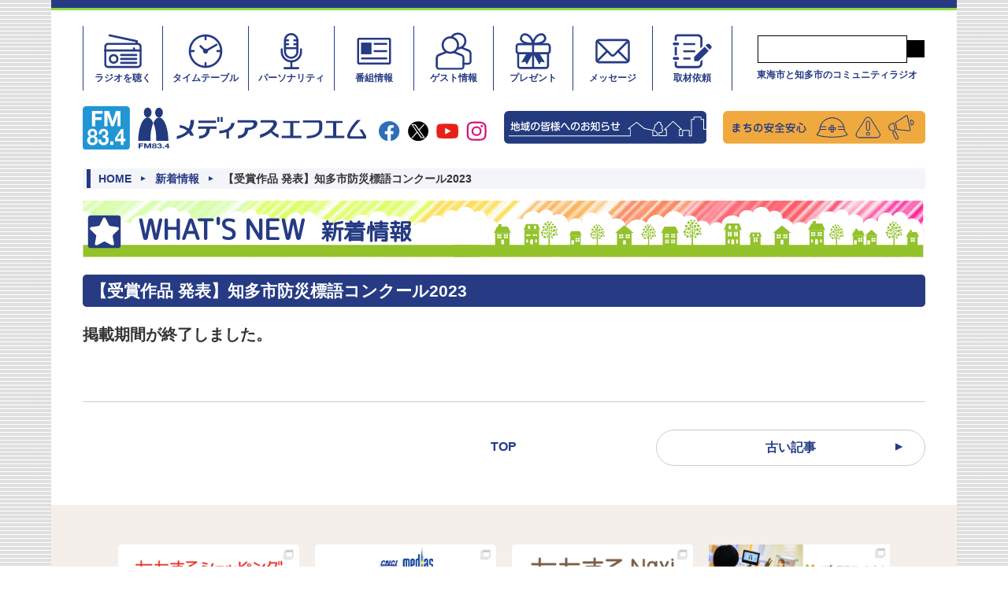

--- FILE ---
content_type: text/html; charset=UTF-8
request_url: https://www.medias.fm/art/5214/
body_size: 8622
content:
<!DOCTYPE html>
<html lang="ja">
<head>
<meta charset="utf-8">
<meta http-equiv="X-UA-Compatible" content="IE=edge"/>
<meta name="viewport" content="width=device-width, initial-scale=1">
<title>【受賞作品 発表】知多市防災標語コンクール2023 - お知らせ | メディアスエフエム</title>
<meta name="keywords" content="゚">
<meta name="description" content="知多市防災標語コンクール2023へのたくさんのご応募ありがとうございました！厳正な審査の結果、下記の通り受賞作品が決定致しました。メディアスエフエムでは、「知多市防災標語コンクール2023表彰式」で受...">
<meta property="og:image" content="https://www.medias.fm/art/5214/index.img/%E3%80%90%E3%83%88%E3%83%83%E3%83%97%E3%83%90%E3%83%8A%E3%83%BC%E3%80%91%E7%9F%A5%E5%A4%9A%E5%B8%82%E9%98%B2%E7%81%BD%E6%A8%99%E8%AA%9E%E3%82%B3%E3%83%B3%E3%82%AF%E3%83%BC%E3%83%AB2023%E5%8F%97%E8%B3%9E%E4%BD%9C%E5%93%81__x.jpg">
<meta property="og:description" content="知多市防災標語コンクール2023へのたくさんのご応募ありがとうございました！厳正な審査の結果、下記の通り受賞作品が決定致しました。メディアスエフエムでは、「知多市防災標語コンクール2023表彰式」で受...">
<meta property="og:title" content="【受賞作品 発表】知多市防災標語コンクール2023 - お知らせ | メディアスエフエム">
<meta property="og:site_name" content="メディアスエフエム">
<meta property="og:url" content="https://www.medias.fm/art/5214/index.html">
<meta name="twitter:title" content="【受賞作品 発表】知多市防災標語コンクール2023 - お知らせ | メディアスエフエム">
<meta name="twitter:description" content="知多市防災標語コンクール2023へのたくさんのご応募ありがとうございました！厳正な審査の結果、下記の通り受賞作品が決定致しました。メディアスエフエムでは、「知多市防災標語コンクール2023表彰式」で受...">
<meta name="twitter:image" content="https://www.medias.fm/art/5214/index.img/%E3%80%90%E3%83%88%E3%83%83%E3%83%97%E3%83%90%E3%83%8A%E3%83%BC%E3%80%91%E7%9F%A5%E5%A4%9A%E5%B8%82%E9%98%B2%E7%81%BD%E6%A8%99%E8%AA%9E%E3%82%B3%E3%83%B3%E3%82%AF%E3%83%BC%E3%83%AB2023%E5%8F%97%E8%B3%9E%E4%BD%9C%E5%93%81__x.jpg">
<meta property="og:type" content="website">
<!-- Google Tag Manager -->
<script>(function(w,d,s,l,i){w[l]=w[l]||[];w[l].push({'gtm.start':
new Date().getTime(),event:'gtm.js'});var f=d.getElementsByTagName(s)[0],
j=d.createElement(s),dl=l!='dataLayer'?'&l='+l:'';j.async=true;j.src=
'https://www.googletagmanager.com/gtm.js?id='+i+dl;f.parentNode.insertBefore(j,f);
})(window,document,'script','dataLayer','GTM-KLVWGHG');</script>
<!-- End Google Tag Manager -->
<title>メディアエフエム</title>
<meta name="description" content=""/>
<link rel="stylesheet" href="//netdna.bootstrapcdn.com/font-awesome/4.0.3/css/font-awesome.css">
<link rel="stylesheet" href="/assets/css/uikit.min.css?@YMDHMS20220822095859@" />
<link rel="stylesheet" href="/assets/css/style.css?@YMDHMS20220822095859@" />
<link rel="stylesheet" href="/common/css/slide.css?@YMDHMS20220822095859@" />
<link rel="stylesheet" href="https://dmp-print.medias.co.jp/com/css/scms_enquate.css" />
<script src="/assets/js/uikit.min.js?@YMDHMS20220822095859@"></script>
<script src="/assets/js/uikit-icons.min.js?@YMDHMS20220822095859@"></script>
<script src="/common/js/jquery.js"></script>
<script src="/common/js/common.js?@YMDHMS20220822095859@"></script>
<script src="/common/js/scms_database.js?@YMDHMS20220822095859@"></script>
<script src="/common/js/scms_serverfunction.js?@YMDHMS20220822095859@"></script>
<script src="/common/js/scmslogger.js?@YMDHMS20220822095859@"></script>
<script src="/common/js/minislider.js?@YMDHMS20220822095859@"></script>
</head>
<body id="page">
<!-- Google Tag Manager (noscript) -->
<noscript><iframe src="https://www.googletagmanager.com/ns.html?id=GTM-KLVWGHG"
height="0" width="0" style="display:none;visibility:hidden"></iframe></noscript>
<!-- End Google Tag Manager (noscript) -->
<header>
<!-- ▼ヘッダーアイコン付きナビゲーション（PC） -->
<nav class="gNavi uk-container uk-navbar-transparent uk-visible@s" uk-navbar>
<div class="uk-navbar-left">
<ul class="uk-flex">
<li><a href="/art/appli/">
<svg version="1.1" id="gnavi_icon_listen" xmlns="http://www.w3.org/2000/svg" xmlns:xlink="http://www.w3.org/1999/xlink" x="0px"
y="0px" viewBox="0 0 56.8 56.8" style="enable-background:new 0 0 56.8 56.8;" xml:space="preserve">
<path d="M50,16.4H7.1c-3,0-5.5,2.5-5.5,5.5v25.3c0,3,2.5,5.5,5.5,5.5H50c3,0,5.5-2.5,5.5-5.5V21.9C55.5,18.9,53,16.4,50,16.4z
M50,19.4c1.4,0,2.5,1.1,2.5,2.5v25.3c0,1.4-1.1,2.5-2.5,2.5H7.1c-1.4,0-2.5-1.1-2.5-2.5V21.9c0-1.4,1.1-2.5,2.5-2.5H50z"/>
<path d="M9,7.1l38,8.2v2.3c0,0.8,0.7,1.5,1.5,1.5s1.5-0.7,1.5-1.5V14c0-0.7-0.5-1.3-1.2-1.5L9.6,4.1C8.8,3.9,8,4.4,7.8,5.2
C7.6,6,8,6.8,8.8,7C8.9,7,8.9,7.1,9,7.1z"/>
<path d="M2.7,28.9h51.4c0.8,0,1.5-0.7,1.5-1.5s-0.7-1.5-1.5-1.5H2.7c-0.8,0-1.5,0.7-1.5,1.5S1.9,28.9,2.7,28.9z"/>
<path d="M42.9,24.4v2.8c0,0.8,0.7,1.5,1.5,1.5s1.5-0.7,1.5-1.5v-2.8c0-0.8-0.7-1.5-1.5-1.5S42.9,23.6,42.9,24.4z"/>
<path d="M25.9,35.5h21.9c0.8,0,1.5-0.7,1.5-1.5s-0.7-1.5-1.5-1.5H25.9c-0.8,0-1.5,0.7-1.5,1.5S25,35.5,25.9,35.5z"/>
<path d="M25.9,41.1h21.9c0.8,0,1.5-0.7,1.5-1.5s-0.7-1.5-1.5-1.5H25.9c-0.8,0-1.5,0.7-1.5,1.5S25,41.1,25.9,41.1z"/>
<path d="M25.9,46.8h21.9c0.8,0,1.5-0.7,1.5-1.5s-0.7-1.5-1.5-1.5H25.9c-0.8,0-1.5,0.7-1.5,1.5S25,46.8,25.9,46.8z"/>
<path d="M20.7,39.6h-1.5c0,1.1-0.4,2.1-1.2,2.8c-1.5,1.6-4.1,1.6-5.7,0.1s-1.6-4.1-0.1-5.7c0.8-0.8,1.8-1.2,2.9-1.2c2.2,0,4,1.8,4,4
h3c0-3.9-3.1-7-7-7s-7,3.1-7,7s3.1,7,7,7s7-3.1,7-7L20.7,39.6z"/>
</svg><br>
ラジオを聴く
</a></li>
<li><a href="/timetable/">
<svg version="1.1" id="gnavi_icon_timetable" xmlns="http://www.w3.org/2000/svg" xmlns:xlink="http://www.w3.org/1999/xlink" x="0px"
y="0px" viewBox="0 0 56.8 56.8" style="enable-background:new 0 0 56.8 56.8;" xml:space="preserve">
<g>
<path d="M28.4,4.2C28.4,4.2,28.4,4.2,28.4,4.2C15,4.2,4.2,15,4.2,28.4S15,52.6,28.4,52.6s24.2-10.8,24.2-24.2
C52.6,15,41.8,4.2,28.4,4.2z M29.9,49.5v-4c0-0.8-0.7-1.5-1.5-1.5s-1.5,0.7-1.5,1.5v4c-10.6-0.7-19-9.2-19.6-19.8h4
c0.8,0,1.5-0.7,1.5-1.5s-0.7-1.5-1.5-1.5H7.3C8.1,16.3,16.4,8,26.9,7.3v4c0,0.8,0.7,1.5,1.5,1.5s1.5-0.7,1.5-1.5v-4
c10.5,0.7,18.8,9,19.6,19.5h-4c-0.8,0-1.5,0.7-1.5,1.5s0.7,1.5,1.5,1.5h4C48.9,40.3,40.5,48.8,29.9,49.5z"/>
<path d="M45.6,18.6c-0.3-0.8-1.2-1.1-2-0.8c-0.1,0.1-0.3,0.1-0.4,0.2l-12.8,7.4c-0.6-0.4-1.3-0.7-2.1-0.7c-0.5,0-0.9,0.1-1.3,0.2
L22,19.9c-0.6-0.5-1.6-0.4-2.1,0.2c-0.4,0.5-0.4,1.3,0,1.8l5.1,5.1c-0.2,0.4-0.3,0.9-0.3,1.3c0,2,1.6,3.7,3.7,3.7s3.7-1.6,3.7-3.7
c0-0.1,0-0.3,0-0.4l12.8-7.5C45.6,20.2,45.9,19.4,45.6,18.6z"/>
</g>
</svg><br>
タイムテーブル
</a></li>
<li><a href="/personality/">
<svg version="1.1" id="gnavi_icon_personality" xmlns="http://www.w3.org/2000/svg" xmlns:xlink="http://www.w3.org/1999/xlink" x="0px"
y="0px" viewBox="0 0 56.8 56.8" style="enable-background:new 0 0 56.8 56.8;" xml:space="preserve">
<path d="M28.1,2.3c-5.8,0-10.4,4.7-10.4,10.5v16.5c0.2,5.8,5,10.3,10.8,10.1c5.5-0.2,10-4.6,10.1-10.1V12.7
C38.6,7,33.9,2.3,28.1,2.3C28.2,2.3,28.2,2.3,28.1,2.3z M28.1,5.3c4.1,0,7.4,3.3,7.5,7.5v16.5c-0.2,4.1-3.6,7.3-7.7,7.2
c-3.9-0.1-7-3.3-7.2-7.2V12.7C20.7,8.6,24,5.3,28.1,5.3z"/>
<path d="M19.3,14.3h4.4c0.8,0,1.5-0.7,1.5-1.5s-0.7-1.5-1.5-1.5h-4.4c-0.8,0-1.5,0.7-1.5,1.5S18.4,14.3,19.3,14.3z"/>
<path d="M19.3,20h4.4c0.8,0,1.5-0.7,1.5-1.5S24.5,17,23.7,17h-4.4c-0.8,0-1.5,0.7-1.5,1.5S18.4,20,19.3,20z"/>
<path d="M19.3,25.7H37c0.8,0,1.5-0.7,1.5-1.5s-0.7-1.5-1.5-1.5H19.3c-0.8,0-1.5,0.7-1.5,1.5S18.4,25.7,19.3,25.7z"/>
<path d="M32.6,14.3H37c0.8,0,1.5-0.7,1.5-1.5s-0.7-1.5-1.5-1.5h-4.4c-0.8,0-1.5,0.7-1.5,1.5S31.8,14.3,32.6,14.3z"/>
<path d="M32.6,20H37c0.8,0,1.5-0.7,1.5-1.5S37.9,17,37,17h-4.4c-0.8,0-1.5,0.7-1.5,1.5S31.8,20,32.6,20z"/>
<path d="M13,25.7v3.6c0,8.5,6.9,15.4,15.4,15.4s15.4-6.9,15.4-15.4v-3.6c0-0.8-0.7-1.5-1.5-1.5s-1.5,0.7-1.5,1.5v3.6
c0,6.9-5.6,12.4-12.4,12.4c-6.9,0-12.4-5.6-12.4-12.4v-3.6c0-0.8-0.7-1.5-1.5-1.5S13,24.9,13,25.7z"/>
<path d="M18.5,54.4h19.8c0.8,0,1.5-0.7,1.5-1.5s-0.7-1.5-1.5-1.5H18.5c-0.8,0-1.5,0.7-1.5,1.5S17.7,54.4,18.5,54.4z"/>
<path d="M26.9,43.3V53c0,0.8,0.7,1.5,1.5,1.5s1.5-0.7,1.5-1.5v-9.7c0-0.8-0.7-1.5-1.5-1.5S26.9,42.4,26.9,43.3z"/>
</svg><br>
パーソナリティ
</a></li>
<li><a href="/program/">
<svg version="1.1" id="gnavi_icon_program" xmlns="http://www.w3.org/2000/svg" xmlns:xlink="http://www.w3.org/1999/xlink" x="0px"
y="0px" viewBox="0 0 56.8 56.8" style="enable-background:new 0 0 56.8 56.8;" xml:space="preserve">
<path d="M49.9,9h-43c-1.7,0-3,1.3-3,3v32.8c0,1.7,1.3,3,3,3h43c1.7,0,3-1.3,3-3V12C52.9,10.3,51.6,9,49.9,9z M49.9,12v32.8h-43V12
H49.9z"/>
<rect x="9.6" y="16" width="15.1" height="16.9"/>
<path d="M29.2,19.4H46c0.8,0,1.5-0.7,1.5-1.5s-0.7-1.5-1.5-1.5H29.2c-0.8,0-1.5,0.7-1.5,1.5S28.4,19.4,29.2,19.4z"/>
<path d="M29.2,29.9H46c0.8,0,1.5-0.7,1.5-1.5s-0.7-1.5-1.5-1.5H29.2c-0.8,0-1.5,0.7-1.5,1.5S28.4,29.9,29.2,29.9z"/>
<path d="M11.1,40.4h35c0.8,0,1.5-0.7,1.5-1.5s-0.7-1.5-1.5-1.5H11c-0.8,0-1.5,0.7-1.5,1.5S10.2,40.4,11.1,40.4L11.1,40.4z"/>
</svg><br>
番組情報
</a></li>
<li><a href="/guest/">
<svg version="1.1" id="gnavi_icon_guest" xmlns="http://www.w3.org/2000/svg" xmlns:xlink="http://www.w3.org/1999/xlink" x="0px"
y="0px" viewBox="0 0 56.8 56.8" style="enable-background:new 0 0 56.8 56.8;" xml:space="preserve">
<path d="M34.8,19.6h-1.5c0,5.3-4.3,9.6-9.6,9.6c-5.3,0-9.6-4.3-9.6-9.6c0-5.3,4.3-9.6,9.6-9.6c2.5,0,5,1,6.8,2.8
c1.8,1.8,2.8,4.2,2.8,6.8h3c0-7-5.6-12.6-12.6-12.6s-12.6,5.6-12.6,12.6s5.6,12.6,12.6,12.6s12.6-5.6,12.6-12.6l0,0H34.8z"/>
<path d="M17.9,28L6.8,32.4H6.8c-0.8,0.3-1.6,0.8-2.3,1.4c-0.5,0.4-0.8,0.9-1.1,1.5C3,36.1,2.7,37,2.7,37.9c-0.1,0.9-0.1,2-0.1,3.2
v9.3c0,2.7,2.1,4.8,4.8,4.8h31.9c2.7,0,4.8-2.1,4.8-4.8v-9.3c0-1.1,0-2-0.1-2.8c0-0.6-0.1-1.2-0.3-1.8c-0.2-0.9-0.7-1.7-1.3-2.4
c-0.7-0.7-1.6-1.2-2.5-1.6l0,0l-10.7-4.2c-0.8-0.3-1.6,0.1-1.9,0.9c-0.3,0.8,0.1,1.6,0.8,1.9l10.7,4.2l0.6-1.4l-0.6,1.4
c0.5,0.2,1,0.5,1.5,0.9c0.2,0.2,0.4,0.4,0.5,0.6c0.2,0.5,0.4,1,0.4,1.6c0.1,0.7,0.1,1.7,0.1,2.9v9.3c0,1-0.8,1.8-1.8,1.8H7.4
c-1,0-1.8-0.8-1.8-1.8v-9.3c0-1,0-1.9,0.1-2.6c0-0.4,0.1-0.8,0.2-1.3c0.1-0.4,0.3-0.8,0.6-1.1c0.4-0.4,1-0.8,1.6-1l-0.6-1.4l0.6,1.4
L19,30.8c0.7-0.4,1-1.3,0.6-2C19.3,28.1,18.6,27.8,17.9,28z"/>
<path d="M26.6,9.3c2.5-4.4,8-6,12.5-3.6s6,8,3.6,12.5c-1.6,2.9-4.7,4.7-8,4.7c-0.3,0-0.5,0-0.8,0c-0.8-0.1-1.6,0.5-1.6,1.4
s0.5,1.6,1.4,1.6c0.3,0,0.7,0,1,0c6.7,0,12.2-5.4,12.2-12.1S41.3,1.6,34.6,1.6C30.2,1.6,26.1,4,24,7.8c-0.4,0.7-0.2,1.6,0.5,2.1
C25.3,10.3,26.2,10.1,26.6,9.3C26.6,9.3,26.6,9.3,26.6,9.3L26.6,9.3z"/>
<path d="M42.4,48h7.2c2.6,0,4.7-2.1,4.7-4.7v0v-9c0-1,0-1.9-0.1-2.7c0-0.6-0.1-1.2-0.3-1.8c-0.2-0.9-0.7-1.7-1.3-2.3
c-0.7-0.7-1.5-1.2-2.4-1.6l0,0l-10.3-4.1c-0.8-0.3-1.6,0.1-1.9,0.8c-0.3,0.8,0.1,1.6,0.8,1.9L49,28.8l0.5-1.4L49,28.8
c0.5,0.2,1,0.5,1.4,0.8c0.2,0.2,0.3,0.4,0.5,0.6c0.2,0.5,0.3,1,0.4,1.5c0.1,0.9,0.1,1.8,0.1,2.7v9c0,0.9-0.7,1.7-1.7,1.7h-7.2
c-0.8,0-1.5,0.7-1.5,1.5S41.6,48.1,42.4,48L42.4,48z"/>
</svg><br>
ゲスト情報
</a></li>
<li><a href="/present/">
<svg version="1.1" id="gnavi_icon_present" xmlns="http://www.w3.org/2000/svg" xmlns:xlink="http://www.w3.org/1999/xlink" x="0px"
y="0px" viewBox="0 0 56.8 56.8" style="enable-background:new 0 0 56.8 56.8;" xml:space="preserve">
<path d="M49,31.5V30H7.8c-1,0-1.8-0.8-1.8-1.8v-6.6c0-1,0.8-1.8,1.8-1.8h41.3c1,0,1.8,0.8,1.8,1.8v6.6c0,1-0.8,1.8-1.8,1.8v3
c2.7,0,4.8-2.1,4.8-4.8v-6.6c0-2.6-2.1-4.8-4.8-4.8c0,0,0,0,0,0H7.8C5.1,16.8,3,19,3,21.6v6.6C3,30.8,5.1,33,7.8,33H49V31.5z"/>
<path d="M46.7,52.7v-1.5H10.1c-1,0-1.8-0.8-1.8-1.8c0,0,0,0,0,0V33h40.1v16.4c0,1-0.8,1.8-1.8,1.8v3c2.7,0,4.8-2.1,4.8-4.8V30H5.3
v19.4c0,2.6,2.1,4.8,4.8,4.8c0,0,0,0,0,0h36.5V52.7z"/>
<path d="M28.1,17.8v-1.5h-0.4c-4.9,0-8.9-0.7-11.6-1.9c-1.1-0.4-2.1-1.1-2.9-2c-0.6-0.6-0.9-1.4-0.9-2.3c0-0.8,0.2-1.6,0.6-2.3
c0.3-0.7,0.9-1.3,1.5-1.7c0.6-0.4,1.3-0.5,2-0.5c2.4,0.2,4.7,1.4,6.2,3.2c2.3,2.5,3.6,5.7,3.8,9.1L28.1,17.8L28.1,17.8l1.4-0.1
c-0.2-4-1.8-7.9-4.5-10.9c-2.1-2.5-5.1-4-8.4-4.2c-1.3,0-2.5,0.3-3.6,1c-1.2,0.7-2.1,1.8-2.7,3c-0.6,1.1-0.9,2.4-0.9,3.6
c0,1.5,0.5,3,1.5,4.1c1.8,1.9,4.1,3.2,6.6,3.8c3.3,0.9,6.7,1.3,10.1,1.2h2l-0.1-1.6L28.1,17.8z"/>
<polyline points="26.8,18.4 26.8,52.9 29.8,52.9 29.8,18.4 "/>
<polygon points="19.4,32.1 12.2,44.1 17.3,43 19.3,46.9 27.6,32 "/>
<polygon points="19.4,32.1 18.9,31.9 11.2,44.8 17,43.6 19.2,48 28.4,31.5 19.1,31.6 18.9,31.9 19.4,32.1 19.4,32.6 26.7,32.6
19.3,45.9 17.5,42.4 13.2,43.4 19.8,32.4 19.4,32.1 19.4,32.6 "/>
<path d="M28.6,17.8v1.5h0.4c5.2,0,9.5-0.7,12.8-2.2c1.5-0.6,2.9-1.6,4-2.8c1-1.2,1.6-2.7,1.6-4.2c0-1.3-0.3-2.5-0.9-3.6
c-0.6-1.2-1.5-2.3-2.6-3c-1.1-0.7-2.3-1-3.6-1c-3.3,0.2-6.3,1.7-8.4,4.2c-2.7,3-4.4,6.9-4.6,11l-0.1,1.6h1.6L28.6,17.8l1.5,0.1
c0.2-3.4,1.6-6.6,3.8-9.1c1.5-1.9,3.8-3,6.2-3.2c0.7,0,1.4,0.2,2,0.5c0.7,0.4,1.2,1,1.5,1.7c0.4,0.7,0.6,1.5,0.6,2.3
c0,0.8-0.3,1.6-0.9,2.3c-1.4,1.4-3.2,2.4-5.1,2.8c-3,0.8-6.2,1.2-9.3,1.1h-0.4L28.6,17.8l1.4,0.1L28.6,17.8z"/>
<polygon points="37.3,32.1 44.5,44.1 39.4,43 37.4,46.9 29.1,32 "/>
<polygon points="37.3,32.1 36.9,32.4 43.5,43.4 39.2,42.4 37.4,45.9 30,32.6 37.3,32.6 37.3,32.1 36.9,32.4 37.3,32.1 37.3,31.6
28.3,31.5 37.5,48 39.7,43.6 45.5,44.8 37.6,31.6 37.3,31.6 "/>
</svg><br>
プレゼント
</a></li>
<li><a href="/request/">
<svg version="1.1" id="gnavi_icon_message" xmlns="http://www.w3.org/2000/svg" xmlns:xlink="http://www.w3.org/1999/xlink" x="0px"
y="0px" viewBox="0 0 56.8 56.8" style="enable-background:new 0 0 56.8 56.8;" xml:space="preserve">
<path d="M47.7,10.8H9.1c-3,0-5.5,2.5-5.5,5.5v24.2c0,3,2.5,5.5,5.5,5.5h38.5c3,0,5.5-2.5,5.5-5.5V16.3
C53.2,13.3,50.7,10.8,47.7,10.8z M47.7,13.8c1.4,0,2.5,1.1,2.5,2.5v24.2c0,1.4-1.1,2.5-2.5,2.5H9.1c-1.4,0-2.5-1.1-2.5-2.5V16.3
c0-1.4,1.1-2.5,2.5-2.5L47.7,13.8z"/>
<path d="M49.8,12.6L29.7,32.8c-0.7,0.7-1.8,0.7-2.5,0c0,0,0,0,0,0L6.9,12.6c-0.6-0.6-1.5-0.6-2.1,0s-0.6,1.5,0,2.1l0,0L25,34.9
c1.9,1.9,4.9,1.9,6.8,0c0,0,0,0,0,0l20.1-20.1c0.6-0.6,0.5-1.6-0.1-2.1C51.3,12.1,50.4,12.1,49.8,12.6z"/>
<path d="M35.2,29.3L49.9,44c0.6,0.6,1.5,0.6,2.1,0s0.6-1.5,0-2.1L37.3,27.1c-0.6-0.6-1.5-0.6-2.1-0.1S34.5,28.6,35.2,29.3
C35.1,29.2,35.2,29.2,35.2,29.3z"/>
<path d="M6.8,44.1l14.6-14.6c0.6-0.6,0.6-1.5,0-2.1c-0.6-0.6-1.5-0.6-2.1,0c0,0,0,0,0,0L4.7,41.9c-0.6,0.6-0.6,1.5,0,2.1
C5.3,44.6,6.2,44.7,6.8,44.1C6.8,44.1,6.8,44.1,6.8,44.1z"/>
</svg><br>
メッセージ
</a></li>
<li><a href="/request_shuzai/">
<svg version="1.1" id="gnavi_icon_cover" xmlns="http://www.w3.org/2000/svg" xmlns:xlink="http://www.w3.org/1999/xlink" x="0px"
y="0px" viewBox="0 0 56.8 56.8" style="enable-background:new 0 0 56.8 56.8;" xml:space="preserve">
<path d="M55.6,20.4l-1.9-1.9c-1.2-1.1-3-1.1-4.2,0l-1.8,1.8l6,6l1.8-1.8C56.7,23.4,56.7,21.6,55.6,20.4z"/>
<path d="M2.4,19.9h5.1c1.1,0,2-0.9,2-2c0-1.1-0.9-2-2-2H2.4c-1.1,0-2,0.9-2,2C0.3,19,1.2,19.9,2.4,19.9z"/>
<rect x="3.1" y="22.3" width="3.2" height="12.2"/>
<path d="M9.5,38.9c0-1.1-0.9-2-2-2H2.4c-1.1,0-2,0.9-2,2c0,1.1,0.9,2,2,2h5.1C8.6,41,9.5,40.1,9.5,38.9C9.5,39,9.5,39,9.5,38.9z"/>
<rect x="15.6" y="16.8" width="17.1" height="2.8"/>
<rect x="15.6" y="27.2" width="17.1" height="2.8"/>
<rect x="15.6" y="37.7" width="10.4" height="2.8"/>
<path d="M6.3,13.4H3.1V8.2c0-2.4,1.9-4.3,4.3-4.3h28.9c3.9,0,7,3.1,7,7v10.5l-3.2,3.2V10.9c0-2.1-1.7-3.8-3.8-3.8H7.4
c-0.6,0-1.1,0.5-1.1,1.1l0,0V13.4z"/>
<path d="M40.1,43.5l3.2-3.2v5.7c0,3.9-3.1,7-7,7l0,0H7.4c-2.4,0-4.3-1.9-4.3-4.3v-5.3h3.2v5.2c0,0.6,0.5,1.1,1.1,1.1l0,0h28.9
c2.1,0,3.8-1.7,3.8-3.8V43.5z"/>
<polygon points="31.2,36.9 31.2,42.9 37.3,42.9 52.2,28 46.2,22 "/>
</svg><br>
取材依頼
</a></li>
</ul>
</div>
<div class="uk-navbar-right">
<div class="headSearch">
<script async src="https://cse.google.com/cse.js?cx=58db0a0f58d925093"></script>
<div class="gcse-search"></div>
<p>東海市と知多市のコミュニティラジオ</p>
</div><!-- /.headSearch -->
</div>
</nav><!-- /.gNavi -->
<!-- ▲ヘッダーアイコン付きナビゲーション（PC） -->
<!-- ▼ヘッダーバー -->
<div class="headBar uk-container">
<div class="headBar_inner">
<div class="siteID">
<h1><a href="/"><img src="/common/img/siteid.svg" alt="メディアスエフエム"></a></h1>
<!-- SNSアイコン　スマホ時非表示 -->
<ul class="snsLink uk-visible@s">
<li><a href="https://www.facebook.com/%E3%83%A1%E3%83%87%E3%82%A3%E3%82%A2%E3%82%B9%E3%82%A8%E3%83%95%E3%82%A8%E3%83%A0-101147639972786/" target="_blank"><img src="/common/img/icon_sns_facebook.svg"></a></li>
<li><a href="https://twitter.com/mediasfm" target="_blank"><img src="/common/img/icon_sns_twitter_X.svg"></a></li>
<li><a href="https://www.youtube.com/channel/UC_ETeRyIniWfWPquBNr2E2w" target="_blank"><img src="/common/img/icon_sns_youtube.svg"></a></li>
<li><a href="https://www.instagram.com/explore/tags/%E3%83%A1%E3%83%87%E3%82%A3%E3%82%A2%E3%82%B9%E3%82%A8%E3%83%95%E3%82%A8%E3%83%A0/" target="_blank"><img src="/common/img/icon_sns_insta.svg"></a></li>
</ul>
<!-- ハンバーガーメニュー　PC時非表示 -->
<div class="spMenu uk-hidden@s">
<a href="#offcanvas-nav" uk-toggle>
<img src="/common/img/icon_menu.svg" alt="メニュー">
</a>
</div><!-- /.spMenu -->
</div><!-- /.siteID -->
</div>
<!-- 「地域の...」「まちの...」バナー　スマホ時非表示 -->
<div class="headBtn uk-visible@s">
<ul>
<li><a href="/area/"><img src="/common/img/btn_news.svg" alt="地域の皆様へのお知らせ"></a></li>
<li><a href="/prevention/"><img src="/common/img/btn_machinoanzen.svg" alt="まちの安全安心"></a></li>
</ul>
</div>
</div><!-- /.headBar -->
<!-- ▲ヘッダーバー -->
</header>
<!-- ハンバーガーメニュー中身 -->
<div id="offcanvas-nav" uk-offcanvas="mode: push; flip: true; overlay: true">
<div class="uk-offcanvas-bar">
<ul class="uk-nav uk-nav-default">
<li><a href="../art/appli/">ラジオを聴く</a></li>
<li><a href="../timetable/">タイムテーブル</a></li>
<li><a href="../personality/">パーソナリティ</a></li>
<li><a href="../program/">番組情報</a></li>
<li><a href="../guest/">ゲスト情報</a></li>
<li><a href="../present/">プレゼント</a></li>
<li><a href="../request/">メッセージ</a></li>
<li><a href="../request_shuzai/">取材依頼</a></li>
<li><a href="../art/mediasfm/">メディアスエフエムについて</a></li>
<li><a href="../art/shingikaihoukoku/">番組審議会報告</a></li>
<li><a href="../art/privacy/">個人情報保護方針</a></li>
<li><a href="http://www.medias.co.jp/company/outline-2/" target="_blank">会社概要</a></li>
<li><a href="../art/kijun/">番組基準</a></li>
<!--
<li class="uk-active"><a href="#">Active</a></li>
<li class="uk-parent">
<a href="#">Parent</a>
<ul class="uk-nav-sub">
<li><a href="#">Sub item</a></li>
<li><a href="#">Sub item</a></li>
</ul>
</li>
<li class="uk-nav-header">Header</li>
<li><a href="#"><span class="uk-margin-small-right" uk-icon="icon: table"></span> Item</a></li>
<li><a href="#"><span class="uk-margin-small-right" uk-icon="icon: thumbnails"></span> Item</a></li>
<li class="uk-nav-divider"></li>
<li><a href="#"><span class="uk-margin-small-right" uk-icon="icon: trash"></span> Item</a></li>
-->
</ul>
</div>
</div>
<!-- ーーーーーーーーーーーーーーーーーーーーーーーーーーーーーー
▼コンテンツ内容
ーーーーーー -->
<div class="topics contsWrap">
<div class="uk-container">
<!-- パンくずスマホ時非表示-->
<div class="pankuzu  uk-visible@s">
<ul>
<li><a href="/">HOME</a></li>
<li><a href="/news/">新着情報</a></li>
<li>【受賞作品 発表】知多市防災標語コンクール2023</li>
</ul>
</div><!-- /.pankuzu -->
<h1 class="pageTitle">
<img src="../../common/img/boshukikaku/icon_midashi_whatsnew.svg">WHAT'S NEW<span>新着情報</span>
</h1>
<section class="topicsDetail">
<h2>
<span class="entryTitle">【受賞作品 発表】知多市防災標語コンクール2023</span>
</h2>
<div class="topics_inner">
<h4 class="head01">掲載期間が終了しました。</h4>
</div><!-- /.topics_inner -->
</section><!-- /.topicsDetail -->
<div class="pager">
<div class="btnPrev">
<a href="javascript:fncArt(curart-1);">新しい記事</a>
</div>
<div class="now">
<span><a href="javascript:fncArt(0);">TOP</a></span>
</div>
<div class="btnNext">
<a href="javascript:fncArt(curart+1);">古い記事</a>
</div>
</div><!-- /.pager -->
</div><!-- /.uk-container -->
</div><!-- /.contsWrap -->
<!-- ーーー
▲コンテンツ内容
ーーーーーーーーーーーーーーーーーーーーーーーーーーーーーーーーー -->
<div class="bnrBlock">
<ul>
<li>
<a href="https://www.chitamaru.jp/shopping" target="_blank">
<img src="/include/footerinbody.files/footerinbody_メディアスFM_フッターバナー_ft_bnr04n.png" alt="ちたまるショッピング">
</a>
</li>
<li>
<a href="https://www.medias.co.jp/" target="_blank">
<img src="/include/footerinbody.files/footerinbody_メディアスFM_フッターバナー_ft_bnr05n.png" alt="知多メディアスネットワーク株式会社">
</a>
</li>
<li>
<a href="https://www.chitamaru.jp" target="_blank">
<img src="/include/footerinbody.files/footerinbody_ちたまるナビ20240301.png" alt="ちたまるナビ">
</a>
</li>
<li>
<a href="https://www.medias-ch.com/" target="_blank">
<img src="/include/footerinbody.files/footerinbody_メディアスFM_フッターバナー_メディアスチャンネル_フッターバナー.png" alt="メディアスチャンネル">
</a>
</li>
</ul>
</div><!-- /.bnrBlock -->
<footer>
<!-- フッターロゴ　スマホ時非表示 -->
<p class="footSiteID uk-visible@s"><img src="/common/img/footer_siteid.svg" alt="メディアスエフエム"></p>
<!-- フッターナビゲーション　PC時非表示 -->
<nav class="footerNavi uk-hidden@s">
<ul>
<li><a href="/art/appli/">ラジオを聴く</a></li>
<li><a href="/timetable/">タイムテーブル</a></li>
<li><a href="/personality/">パーソナリティ</a></li>
<li><a href="/program/">番組情報</a></li>
<li><a href="/guest/">ゲスト情報</a></li>
<li><a href="/present/">プレゼント</a></li>
<li><a href="/request/">メッセージ</a></li>
<li><a href="/request_shuzai/">取材依頼</a></li>
</ul>
</nav><!-- /.footerNavi -->
<nav class="footerNavi_sub">
<ul>
<li><a href="/art/mediasfm/">メディアスエフエムについて</a></li>
<li><a href="/art/shingikaihoukoku/">番組審議会報告</a></li>
<li><a href="/art/privacy/">個人情報保護方針</a></li>
<li><a href="http://www.medias.co.jp/company/outline-2/" target="_blank">会社概要</a></li>
<li><a href="/art/kijun/">番組基準</a></li>
</ul>
</nav><!-- /.footerNavi_sub -->
<!-- フッターロゴ　PC時非表示 -->
<p class="footSiteID uk-hidden@s"><img src="/common/img/footer_siteid.svg" alt="メディアスエフエム"></p>
<p class="copyright">Coryright (C) MEDIAS FM All Right Reserved.</p>
</footer>
</body>
<script>
var nowslug = '5214';
</script>
<script>
var artsdata = [
{
"スラッグ": "1803",
},
{
"スラッグ": "1900",
},
{
"スラッグ": "1904",
},
{
"スラッグ": "1902",
},
{
"スラッグ": "1903",
},
{
"スラッグ": "1899",
},
{
"スラッグ": "1901",
},
{
"スラッグ": "1911",
},
{
"スラッグ": "1909",
},
{
"スラッグ": "1910",
},
{
"スラッグ": "1911",
},
{
"スラッグ": "1894",
},
{
"スラッグ": "1894",
},
{
"スラッグ": "1894",
},
{
"スラッグ": "1832",
},
{
"スラッグ": "1885",
},
{
"スラッグ": "1867",
},
{
"スラッグ": "1876",
},
{
"スラッグ": "1877",
},
{
"スラッグ": "1875",
},
{
"スラッグ": "1831",
},
{
"スラッグ": "1802",
},
{
"スラッグ": "1836",
},
{
"スラッグ": "1829",
},
{
"スラッグ": "1830",
},
{
"スラッグ": "1833",
},
{
"スラッグ": "1835",
},
{
"スラッグ": "1754",
},
{
"スラッグ": "1796",
},
{
"スラッグ": "1610",
},
{
"スラッグ": "1753",
},
{
"スラッグ": "1820",
},
{
"スラッグ": "1823",
},
{
"スラッグ": "1824",
},
{
"スラッグ": "1808",
},
{
"スラッグ": "1810",
},
{
"スラッグ": "1811",
},
{
"スラッグ": "1752",
},
{
"スラッグ": "1804",
},
{
"スラッグ": "1805",
},
{
"スラッグ": "1806",
},
{
"スラッグ": "1791",
},
{
"スラッグ": "1792",
},
{
"スラッグ": "1793",
},
{
"スラッグ": "1794",
},
{
"スラッグ": "1797",
},
{
"スラッグ": "1798",
},
{
"スラッグ": "1788",
},
{
"スラッグ": "1750",
},
{
"スラッグ": "1751",
},
{
"スラッグ": "1786",
},
{
"スラッグ": "1775",
},
{
"スラッグ": "1776",
},
{
"スラッグ": "1777",
},
{
"スラッグ": "1779",
},
{
"スラッグ": "1780",
},
{
"スラッグ": "1781",
},
{
"スラッグ": "1782",
},
{
"スラッグ": "1784",
},
{
"スラッグ": "1785",
},
{
"スラッグ": "1771",
},
{
"スラッグ": "1772",
},
{
"スラッグ": "1773",
},
{
"スラッグ": "1701",
},
{
"スラッグ": "1757",
},
{
"スラッグ": "1762",
},
{
"スラッグ": "1764",
},
{
"スラッグ": "1765",
},
{
"スラッグ": "1766",
},
{
"スラッグ": "1755",
},
{
"スラッグ": "1787",
},
{
"スラッグ": "1697",
},
{
"スラッグ": "1746",
},
{
"スラッグ": "1740",
},
{
"スラッグ": "1716",
},
{
"スラッグ": "1688",
},
{
"スラッグ": "1714",
},
{
"スラッグ": "1698",
},
{
"スラッグ": "1705",
},
{
"スラッグ": "1696",
},
{
"スラッグ": "1368",
},
{
"スラッグ": "1659",
},
{
"スラッグ": "1673",
},
{
"スラッグ": "1670",
},
{
"スラッグ": "1666",
},
{
"スラッグ": "1694",
},
{
"スラッグ": "1695",
},
{
"スラッグ": "1632",
},
{
"スラッグ": "1702",
},
{
"スラッグ": "1677",
},
{
"スラッグ": "1679",
},
{
"スラッグ": "1684",
},
{
"スラッグ": "1631",
},
{
"スラッグ": "1680",
},
{
"スラッグ": "1681",
},
{
"スラッグ": "1683",
},
{
"スラッグ": "1645",
},
{
"スラッグ": "1656",
},
{
"スラッグ": "1660",
},
{
"スラッグ": "1641",
},
{
"スラッグ": "1658",
},
{
"スラッグ": "1630",
},
{
"スラッグ": "1644",
},
{
"スラッグ": "1628",
},
{
"スラッグ": "1629",
},
{
"スラッグ": "1639",
},
{
"スラッグ": "1455",
},
{
"スラッグ": "1409",
},
{
"スラッグ": "1626",
},
{
"スラッグ": "1591",
},
{
"スラッグ": "1627",
},
{
"スラッグ": "1590",
},
{
"スラッグ": "1624",
},
{
"スラッグ": "1601",
},
{
"スラッグ": "1612",
},
{
"スラッグ": "1589",
},
{
"スラッグ": "1613",
},
{
"スラッグ": "1588",
},
{
"スラッグ": "1546",
},
{
"スラッグ": "1583",
},
{
"スラッグ": "1592",
},
{
"スラッグ": "1587",
},
{
"スラッグ": "1594",
},
{
"スラッグ": "1540",
},
{
"スラッグ": "1586",
},
{
"スラッグ": "1582",
},
{
"スラッグ": "1585",
},
{
"スラッグ": "1563",
},
{
"スラッグ": "1564",
},
{
"スラッグ": "1565",
},
{
"スラッグ": "1567",
},
{
"スラッグ": "1569",
},
{
"スラッグ": "1539",
},
{
"スラッグ": "1542",
},
{
"スラッグ": "1557",
},
{
"スラッグ": "1538",
},
{
"スラッグ": "1536",
},
{
"スラッグ": "1325",
},
{
"スラッグ": "timetable",
},
{
"スラッグ": "1545",
},
{
"スラッグ": "1525",
},
{
"スラッグ": "1535",
},
{
"スラッグ": "1524",
},
{
"スラッグ": "1419",
},
{
"スラッグ": "1527",
},
{
"スラッグ": "1523",
},
{
"スラッグ": "1526",
},
{
"スラッグ": "1514",
},
{
"スラッグ": "1509",
},
{
"スラッグ": "1507",
},
{
"スラッグ": "1480",
},
{
"スラッグ": "1464",
},
{
"スラッグ": "1488",
},
{
"スラッグ": "1309",
},
{
"スラッグ": "1463",
},
{
"スラッグ": "1438",
},
{
"スラッグ": "1462",
},
{
"スラッグ": "1448",
},
{
"スラッグ": "1418",
},
{
"スラッグ": "1437",
},
{
"スラッグ": "1429",
},
{
"スラッグ": "1416",
},
{
"スラッグ": "1426",
},
{
"スラッグ": "1415",
},
{
"スラッグ": "1417",
},
{
"スラッグ": "1408",
},
{
"スラッグ": "1394",
},
{
"スラッグ": "1411",
},
{
"スラッグ": "1412",
},
{
"スラッグ": "1413",
},
{
"スラッグ": "1398",
},
{
"スラッグ": "1406",
},
{
"スラッグ": "1675",
},
{
"スラッグ": "1395",
},
{
"スラッグ": "1366",
},
{
"スラッグ": "1388",
},
{
"スラッグ": "1371",
},
{
"スラッグ": "1375",
},
{
"スラッグ": "1373",
},
{
"スラッグ": "1376",
},
{
"スラッグ": "1370",
},
{
"スラッグ": "1351",
},
{
"スラッグ": "1348",
},
{
"スラッグ": "1342",
},
{
"スラッグ": "1346",
},
{
"スラッグ": "1893",
},
{
"スラッグ": "1334",
},
{
"スラッグ": "1321",
},
{
"スラッグ": "1322",
},
{
"スラッグ": "1320",
},
{
"スラッグ": "1308",
},
{
"スラッグ": "1306",
},
{
"スラッグ": "1295",
},
{
"スラッグ": "1217",
},
{
"スラッグ": "1299",
},
{
"スラッグ": "1301",
},
{
"スラッグ": "1294",
},
{
"スラッグ": "1281",
},
{
"スラッグ": "1278",
},
{
"スラッグ": "1279",
},
{
"スラッグ": "1282",
},
{
"スラッグ": "1296",
},
{
"スラッグ": "1297",
},
{
"スラッグ": "1262",
},
{
"スラッグ": "1268",
},
{
"スラッグ": "1216",
},
{
"スラッグ": "1238",
},
{
"スラッグ": "1246",
},
{
"スラッグ": "1251",
},
{
"スラッグ": "1228",
},
{
"スラッグ": "1227",
},
{
"スラッグ": "1213",
},
{
"スラッグ": "1221",
},
{
"スラッグ": "1197",
},
{
"スラッグ": "1199",
},
{
"スラッグ": "1152",
},
{
"スラッグ": "1154",
},
{
"スラッグ": "1189",
},
{
"スラッグ": "1182",
},
{
"スラッグ": "1148",
},
{
"スラッグ": "1150",
},
{
"スラッグ": "1133",
},
{
"スラッグ": "1134",
},
{
"スラッグ": "1132",
},
{
"スラッグ": "1128",
},
{
"スラッグ": "1126",
},
{
"スラッグ": "1127",
},
{
"スラッグ": "1123",
},
{
"スラッグ": "1125",
},
{
"スラッグ": "1113",
},
{
"スラッグ": "1112",
},
{
"スラッグ": "1103",
},
{
"スラッグ": "1105",
},
{
"スラッグ": "1106",
},
{
"スラッグ": "1107",
},
{
"スラッグ": "1108",
},
{
"スラッグ": "1109",
},
{
"スラッグ": "1110",
},
{
"スラッグ": "1111",
},
{
"スラッグ": "1088",
},
{
"スラッグ": "1091",
},
{
"スラッグ": "1075",
},
{
"スラッグ": "1074",
},
{
"スラッグ": "1070",
},
{
"スラッグ": "1059",
},
{
"スラッグ": "1057",
},
{
"スラッグ": "1052",
},
{
"スラッグ": "1021",
},
{
"スラッグ": "1020",
},
{
"スラッグ": "1015",
},
{
"スラッグ": "1016",
},
{
"スラッグ": "974",
},
{
"スラッグ": "975",
},
{
"スラッグ": "977",
},
{
"スラッグ": "978",
},
{
"スラッグ": "955",
},
{
"スラッグ": "828",
},
{
"スラッグ": "837",
},
{
"スラッグ": "802",
},
{
"スラッグ": "1584",
},
{
"スラッグ": "1756",
},
{
"スラッグ": "803",
},
{
"スラッグ": "801",
},
{
"スラッグ": "804",
},
{
"スラッグ": "799",
},
{
"スラッグ": "796",
},
{
"スラッグ": "798",
},
{
"スラッグ": "797",
},
{
"スラッグ": "751",
},
{
"スラッグ": "673",
},
{
"スラッグ": "765",
},
{
"スラッグ": "759",
},
{
"スラッグ": "755",
},
{
"スラッグ": "757",
},
{
"スラッグ": "749",
},
{
"スラッグ": "739",
},
{
"スラッグ": "746",
},
{
"スラッグ": "723",
},
{
"スラッグ": "741",
},
{
"スラッグ": "722",
},
{
"スラッグ": "742",
},
{
"スラッグ": "614",
},
{
"スラッグ": "718",
},
{
"スラッグ": "717",
},
{
"スラッグ": "704",
},
{
"スラッグ": "720",
},
{
"スラッグ": "716",
},
{
"スラッグ": "686",
},
{
"スラッグ": "711",
},
{
"スラッグ": "827",
},
{
"スラッグ": "687",
},
{
"スラッグ": "705",
},
{
"スラッグ": "685",
},
{
"スラッグ": "683",
},
{
"スラッグ": "657",
},
{
"スラッグ": "679",
},
{
"スラッグ": "676",
},
{
"スラッグ": "660",
},
{
"スラッグ": "656",
},
{
"スラッグ": "658",
},
{
"スラッグ": "659",
},
{
"スラッグ": "651",
},
{
"スラッグ": "642",
},
{
"スラッグ": "655",
},
{
"スラッグ": "643",
},
{
"スラッグ": "609",
},
{
"スラッグ": "608",
},
{
"スラッグ": "607",
},
{
"スラッグ": "612",
},
{
"スラッグ": "620",
},
{
"スラッグ": "638",
},
{
"スラッグ": "606",
},
{
"スラッグ": "619",
},
{
"スラッグ": "610",
},
{
"スラッグ": "599",
},
{
"スラッグ": "603",
},
{
"スラッグ": "601",
},
{
"スラッグ": "602",
},
{
"スラッグ": "589",
},
{
"スラッグ": "569",
},
{
"スラッグ": "570",
},
{
"スラッグ": "561",
},
{
"スラッグ": "588",
},
{
"スラッグ": "562",
},
{
"スラッグ": "559",
},
{
"スラッグ": "564",
},
{
"スラッグ": "536",
},
{
"スラッグ": "558",
},
{
"スラッグ": "563",
},
{
"スラッグ": "524",
},
{
"スラッグ": "535",
},
{
"スラッグ": "1513",
},
{
"スラッグ": "529",
},
{
"スラッグ": "530",
},
{
"スラッグ": "523",
},
{
"スラッグ": "501",
},
{
"スラッグ": "500",
},
{
"スラッグ": "499",
},
{
"スラッグ": "477",
},
{
"スラッグ": "475",
},
{
"スラッグ": "498",
},
{
"スラッグ": "442",
},
{
"スラッグ": "480",
},
{
"スラッグ": "445",
},
{
"スラッグ": "446",
},
{
"スラッグ": "440",
},
{
"スラッグ": "441",
},
{
"スラッグ": "436",
},
{
"スラッグ": "438",
},
{
"スラッグ": "416",
},
{
"スラッグ": "411",
},
{
"スラッグ": "428",
},
{
"スラッグ": "412",
},
{
"スラッグ": "408",
},
{
"スラッグ": "390",
},
{
"スラッグ": "383",
},
{
"スラッグ": "378",
},
{
"スラッグ": "379",
},
{
"スラッグ": "381",
},
{
"スラッグ": "377",
},
{
"スラッグ": "347",
},
{
"スラッグ": "352",
},
{
"スラッグ": "354",
},
{
"スラッグ": "356",
},
{
"スラッグ": "353",
},
{
"スラッグ": "343",
},
{
"スラッグ": "348",
},
{
"スラッグ": "314",
},
{
"スラッグ": "346",
},
{
"スラッグ": "335",
},
{
"スラッグ": "341",
},
{
"スラッグ": "344",
},
{
"スラッグ": "312",
},
{
"スラッグ": "303",
},
{
"スラッグ": "310",
},
{
"スラッグ": "309",
},
{
"スラッグ": "308",
},
{
"スラッグ": "290",
},
{
"スラッグ": "288",
},
{
"スラッグ": "258",
},
{
"スラッグ": "302",
},
{
"スラッグ": "299",
},
{
"スラッグ": "300",
},
{
"スラッグ": "245",
},
{
"スラッグ": "298",
},
{
"スラッグ": "287",
},
{
"スラッグ": "250",
},
{
"スラッグ": "214",
},
{
"スラッグ": "254",
},
{
"スラッグ": "259",
},
{
"スラッグ": "215",
},
{
"スラッグ": "246",
},
{
"スラッグ": "210",
},
{
"スラッグ": "243",
},
{
"スラッグ": "244",
},
{
"スラッグ": "241",
},
{
"スラッグ": "236",
},
{
"スラッグ": "207",
},
{
"スラッグ": "208",
},
{
"スラッグ": "175",
},
{
"スラッグ": "216",
},
{
"スラッグ": "176",
},
{
"スラッグ": "205",
},
{
"スラッグ": "206",
},
{
"スラッグ": "201",
},
{
"スラッグ": "164",
},
{
"スラッグ": "163",
},
{
"スラッグ": "154",
},
{
"スラッグ": "121",
},
{
"スラッグ": "152",
},
{
"スラッグ": "149",
},
{
"スラッグ": "bousairadio",
},
{
"スラッグ": "148",
},
{
"スラッグ": "118",
},
{
"スラッグ": "22",
},
{
"スラッグ": "103",
},
{
"スラッグ": "120",
},
{
"スラッグ": "116",
},
{
"スラッグ": "satellitestudio834",
},
{
"スラッグ": "mediasfm",
},
{
"スラッグ": "shingikaihoukoku",
},
{
"スラッグ": "privacy",
},
{
"スラッグ": "appli",
},
];
var curart = -1;
for(wax in artsdata) {
if(nowslug == artsdata[wax]['スラッグ']) {
curart = Number(wax);
break;
}
}
if(curart <= 0) {
$(".pager .btnPrev").css('opacity', 0);
}
if(curart >= artsdata.length - 1) {
$(".pager .btnNext").css('opacity', 0);
}
//console.log(nowslug, curart);
function fncArt(part) {
if(part < 0) {
return(false);
}
if(part >= artsdata.legnth) {
return(false);
}
//console.log(part);
//console.log(artsdata[part]);
location.href = "../" + artsdata[part]['スラッグ'] + "/";
}
</script>
</html>


--- FILE ---
content_type: text/html; charset=UTF-8
request_url: https://dmp-print.medias.co.jp/com/scmslogger/scmslogger.php?callback=scmslogger&scmsloggerdata=%7B%22retdata%22%3A%7B%7D%2C%22userdata%22%3A%7B%22id%22%3A%222026.1.22.2.50.26.2424635956%22%7D%7D&referrer=&href=https%3A%2F%2Fwww.medias.fm%2Fart%2F5214%2F&_=1769050226593
body_size: 171
content:
scmslogger({"retdata":{"uid":"20845574"},"updata":{"lga_server":"www.medias.fm","lga_path":"art\/5214\/","lga_ref":"","lga_uid":"20845574","reg_datetime":"2026\/01\/22 11:50:26"},"status":"OK","output":""});

--- FILE ---
content_type: text/css
request_url: https://www.medias.fm/assets/css/style.css?@YMDHMS20220822095859@
body_size: 8861
content:
@charset "UTF-8";
/*--------------------------
 フォント
----------------------------*/
/* Josefin Sans ------*/
@import url("https://fonts.googleapis.com/css2?family=Josefin+Sans:wght@700&display=swap");
/* M PLUS Rounded 1c ------*/
@import url("https://fonts.googleapis.com/css?family=M+PLUS+Rounded+1c");
/*--------------------------
 ブレークポイント設定
----------------------------*/
.onclick:hover {
  text-decoration: underline; }

.onclick:after {
  content: "〉";
  font-size: 80%;
  vertical-align: 12%;
  margin-left: 1em; }

:focus {
  outline: none; }

.gsc-control-cse {
  padding: 0 !important; }
  .gsc-control-cse .gsc-search-box {
    margin-bottom: 0px !important; }
    .gsc-control-cse .gsc-search-box .gsc-search-button {
      margin-left: 0px !important; }
      .gsc-control-cse .gsc-search-box .gsc-search-button button {
        padding: 10px !important;
        border-radius: 0 !important; }
  .gsc-control-cse .gsc-input {
    padding: 0px !important; }
    .gsc-control-cse .gsc-input .gsc-input-box {
      border-color: #000 !important;
      padding-top: 0px !important;
      padding-bottom: 0px !important;
      border-top-left-radius: 0 !important;
      border-bottom-left-radius: 0 !important; }

/*--------------------------
 変数設定
----------------------------*/
/* カラー ------*/
/* フォントファミリー ------*/
.uk-h1, .uk-h2, .uk-h3, .uk-h4, .uk-h5, .uk-h6, .uk-heading-2xlarge, .uk-heading-large, .uk-heading-medium, .uk-heading-small, .uk-heading-xlarge, h1, h2, h3, h4, h5, h6 {
  font-weight: 600; }

/*--------------------------
 共通設定
----------------------------*/
body {
  width: 100%;
  overflow-x: hidden;
  font-family: "Open Sans", "Helvetica Neue", "NotoSansCJKjp", "Yu Gothic", YuGothic, "Hiragino Kaku Gothic ProN", "ヒラギノ角ゴ ProN W3", Arial, Osaka, "ＭＳ Ｐゴシック", "MS PGothic", sans-serif;
  color: #333;
  font-style: normal;
  font-weight: 600;
  background-image: url(../../common/img/bg.png); }
  body img {
    width: 100%;
    height: auto; }
  body .cntsBlock {
    position: relative; }
  body h1, body h2, body h3, body h4, body h5, body h6 {
    font-family: "Open Sans", "Helvetica Neue", "NotoSansCJKjp", "Yu Gothic", YuGothic, "Hiragino Kaku Gothic ProN", "ヒラギノ角ゴ ProN W3", Arial, Osaka, "ＭＳ Ｐゴシック", "MS PGothic", sans-serif;
    line-height: 1.5; }

/* リンク img ------*/
a {
  text-decoration: none;
  color: #263B84 !important;
  transition: all 0.3s ease 0s; }
  a img {
    transition: all 0.3s ease 0s; }
  a:hover {
    text-decoration: none;
    color: #8ADB3F !important; }

/* PC時tel無効 ------*/
@media (min-width: 768px) {
  a[href*="tel:"] {
    pointer-events: none;
    cursor: default;
    text-decoration: none; } }
    
/*--------------------------
 防災情報
----------------------------*/

.alert_popup {
    z-index: 999;
    position: absolute;
    padding: 0.6em 0.5em 0.6em 0.5em;
    font-size: 0.8em;
    top: 199px;
    left: calc(50% - 535px);
    /* transform: translate(-50%, 0); */
    background-color: #2291da;
    max-width: 95%;
    width: 516px;
    box-sizing: border-box;
    border-radius: 0.5em;
    color: #fff;
    width: 515px;
}

@media (max-width: 1150px) {
    .alert_popup {
        left: 40px;
        width: 44.5%;
    }
}
@media (max-width: 959px) {
    .alert_popup {
        left: 30px;
        width: 45%;
        top: 190px;
    }
}
@media (max-width: 639px) {
    .alert_popup {
        left: 15px;
        width: calc(100% - 30px);
        top: 88px;
    }
    body.viewalert .spMainVisual {
        padding-top: 50px;
    }
}


.alert_popup .alert_title {
    background-color: #fef03c;
    color: #1f83c5;    
    font-weight: bold;
    display: inline-block;
    padding: 0.25em 0.5em 0.2em 1em;
    line-height: 1em;
    border-radius: 0.5em;
}
.alert_popup .alerts {
    display: inline-block;
    width: calc(100% - 8em);
    height: 1.25em;
    overflow: hidden;
    vertical-align: middle;
    white-space: nowrap;
    line-height: 1.2em;
}
.alert_popup .alert1 {
    display: inline-block;
    white-space: nowrap;
    margin-left: 1em;
    border-right: 1px dashed #fff;
    padding-right: 1.25em;
    font-size: 1.25em;
}
.alert_popup .title {
    color: #fff;    
}
.alert_popup .time {
    font-weight: bold;
    color: #fff;    
}

.marquee p:after {
    content:"";
    white-space:nowrap;
    padding-right:50px;
}

.marquee p {
    margin:0;
    padding-left:100%;
    display:inline-block;
    white-space:nowrap;
    -webkit-animation-name:marquee;
    -webkit-animation-timing-function:linear;
    -webkit-animation-duration:15s;
    -webkit-animation-iteration-count:infinite;
    -moz-animation-name:marquee;
    -moz-animation-timing-function:linear;
    -moz-animation-duration:15s;
    -moz-animation-iteration-count:infinite;
    -ms-animation-name:marquee;
    -ms-animation-timing-function:linear;
    -ms-animation-duration:15s;
    -ms-animation-iteration-count:infinite;
    -o-animation-name:marquee;
    -o-animation-timing-function:linear;
    -o-animation-duration:15s;
    -o-animation-iteration-count:infinite;
    animation-name:marquee;
    animation-timing-function:linear;
    animation-duration:15s;
    animation-iteration-count:infinite;
}
@-webkit-keyframes marquee {
  from   { -webkit-transform: translate(0%);}
  99%,to { -webkit-transform: translate(-100%);}
}
@-moz-keyframes marquee {
  from   { -moz-transform: translate(0%);}
  99%,to { -moz-transform: translate(-100%);}
}
@-ms-keyframes marquee {
  from   { -ms-transform: translate(0%);}
  99%,to { -ms-transform: translate(-100%);}
}
@-o-keyframes marquee {
  from   { -o-transform: translate(0%);}
  99%,to { -o-transform: translate(-100%);}
}
@keyframes marquee {
  from   { transform: translate(0%);}
  99%,to { transform: translate(-100%);}
}
    
/*--------------------------
 ヘッダー
----------------------------*/
header {
  border-top: 10px solid #263B84;
  padding: 0px;
  background-color: #fff;
  max-width: 1150px;
  margin: auto; }
  @media (max-width: 1150px) {
    header {
      border-top: 10px solid #263B84; } }
  header:before {
    content: '';
    display: block;
    width: 100%;
    height: 3px;
    background: #8ADB3F; }
    @media (max-width: 1150px) {
      header:before {
        height: 3px; } }
  header nav {
    padding: 20px 0px 0px 0px; }
    header nav.gNavi .uk-navbar-left ul {
      padding-left: 0px; }
      header nav.gNavi .uk-navbar-left ul li {
        display: block;
        text-align: center;
        color: #263B84;
        font-size: 12px;
        padding: 0 5px;
        min-width: 90px;
        border-left: 1px solid #263B84;
        white-space: nowrap; }
        @media (max-width: 1150px) {
          header nav.gNavi .uk-navbar-left ul li {
            min-width: inherit; } }
        header nav.gNavi .uk-navbar-left ul li:last-child {
          border-right: 1px solid #263B84; }
        header nav.gNavi .uk-navbar-left ul li a {
          display: block;
          color: #263B84;
          font-weight: bold;
          padding: 7px; }
          header nav.gNavi .uk-navbar-left ul li a svg {
            width: 50px;
            fill: #263B84;
            transition: all 0.3s ease 0s; }
          header nav.gNavi .uk-navbar-left ul li a:hover {
            fill: #8ADB3F;
            background: #F4F5F9; }
            header nav.gNavi .uk-navbar-left ul li a:hover svg {
              fill: #8ADB3F; }
    header nav .uk-navbar-right {
      width: 20%; }
      header nav .uk-navbar-right .headSearch {
        width: 100%; max-height: 100px;}
        header nav .uk-navbar-right .headSearch form {
          display: flex;
          flex-wrap: nowrap;
          width: 100%; }
          header nav .uk-navbar-right .headSearch form input[type="search"] {
            border: 1px solid #000;
            width: 100%; }
          header nav .uk-navbar-right .headSearch form input[type="submit"] {
            width: 45px;
            border: none;
            background: url(../images/common/icon_search.svg) no-repeat center center #000;
            background-size: 20px;
            text-indent: -1000px; }
        header nav .uk-navbar-right .headSearch p {
          margin-top: 5px;
          font-size: 12px;
          font-weight: bold;
          color: #263B84; }
        header nav .uk-navbar-right .headSearch svg {
          max-width: revert !important; }
        header nav .uk-navbar-right .headSearch .gsc-control-cse {
          padding: 0 !important; }
          header nav .uk-navbar-right .headSearch .gsc-control-cse .gsc-search-box {
            margin-bottom: 0px !important; }
            header nav .uk-navbar-right .headSearch .gsc-control-cse .gsc-search-box .gsc-search-button {
              margin-left: 0px !important; }
              header nav .uk-navbar-right .headSearch .gsc-control-cse .gsc-search-box .gsc-search-button button {
                padding: 10px !important; }
          header nav .uk-navbar-right .headSearch .gsc-control-cse .gsc-input {
            border-color: #000 !important;
            padding: 0px !important; }
  header .headBar {
    display: flex;
    justify-content: space-between;
    flex-wrap: nowrap; }
    header .headBar .headBar_inner {
      width: 48%; }
      @media (max-width: 480px) {
        header .headBar .headBar_inner {
          width: 100%; } }
      header .headBar .headBar_inner .siteID {
        display: flex;
        justify-content: space-between;
        flex-wrap: nowrap;
        align-items: center;
        margin-bottom: 1px; }
        header .headBar .headBar_inner .siteID h1 {
          display: inline-block;
          width: 70%;
          margin: 0px; }
          @media (max-width: 480px) {
            header .headBar .headBar_inner .siteID h1 {
              width: 80%; } }
          header .headBar .headBar_inner .siteID h1 img {
            vertical-align: top; }
          @media (max-width: 480px) {
            header .headBar .headBar_inner .siteID h1 {
              margin-top: 15px; } }
        header .headBar .headBar_inner .siteID .snsLink {
          display: block;
          width: 27%;
          margin: 0px;
          padding: 0px;
          display: flex;
          justify-content: space-between;
          flex-wrap: nowrap; }
          header .headBar .headBar_inner .siteID .snsLink li {
            display: block;
            width: 20%; }
        header .headBar .headBar_inner .siteID .spMenu {
          margin-top: 5px; }
          header .headBar .headBar_inner .siteID .spMenu img {
            width: 40px; }
      header .headBar .headBar_inner .powerPlay {
        display: flex;
        flex-wrap: nowrap; }
        header .headBar .headBar_inner .powerPlay h3 {
          color: #263B84;
          background: url(../images/common/icon_fukidashionpu.svg) no-repeat right 10px center #8ADB3F;
          background-size: 20px;
          padding: 7px 30px 7px 10px;
          margin: 0px;
          font-size: 14px;
          font-weight: bold;
          white-space: nowrap;
          border-radius: 7px 0px 0px 7px;
          z-index: 1;
          pointer-events: none; }
        header .headBar .headBar_inner .powerPlay marquee {
          display: block;
          background: #000;
          padding: 7px 10px;
          font-size: 14px;
          color: #fff;
          line-height: 1;
          border-radius: 0px 7px 7px 0px;
          vertical-align: middle;
          line-height: 1.5;
          margin-left: -117px; }
          header .headBar .headBar_inner .powerPlay marquee a {
            color: #fff !important; }
    header .headBar .headBtn {
      width: 26%; }
      header .headBar .headBtn ul {
        margin: 0px;
        padding: 0px; }
        header .headBar .headBtn ul li {
          list-style: none;
          margin-bottom: 10px; }
    header .headBar .headBnr {
      width: 24%; }

/*--------------------------
 ヘッダー 下層ページ用調整
----------------------------*/
#page header .headBar {
  align-items: center; }
  #page header .headBar .headBtn {
    width: 50%; }
    #page header .headBar .headBtn ul {
      margin: 0px;
      padding: 0px;
      display: flex;
      justify-content: space-between; }
      #page header .headBar .headBtn ul li {
        list-style: none;
        display: block;
        width: 48%; }

/*--------------------------
 ハンバーガーメニュー中身
----------------------------*/
#offcanvas-nav a {
  color: #fff !important; }

/*--------------------------
 フッターバナーエリア
----------------------------*/
.bnrBlock {
  background: #F4EFEA;
  padding: 50px 0px;
  max-width: 1150px;
  margin: auto; }
  @media (max-width: 480px) {
    .bnrBlock {
      padding: 25px 0px 10px 0px; } }
  .bnrBlock ul {
    margin: 0;
    padding: 0;
    display: flex;
    justify-content: center; }
    @media (max-width: 480px) {
      .bnrBlock ul {
        flex-wrap: wrap; } }
    .bnrBlock ul li {
      list-style: none;
      display: block;
      width: 230px;
      margin: 0 10px; }
      @media (max-width: 480px) {
        .bnrBlock ul li {
          width: 40%;
          margin-bottom: 15px; } }

/*--------------------------
 フッター
----------------------------*/
footer {
  background: #263B84;
  padding: 50px 0px 10px 0px;
  text-align: center;
  max-width: 1150px;
  margin: auto; }
  @media (max-width: 480px) {
    footer {
      padding: 0px 0px 5px 0px; } }
  footer .footSiteID {
    padding: 0px 0px; }
    footer .footSiteID img {
      width: 270px !important; }
  footer .copyright {
    font-size: 80%;
    color: #fff;
    margin: 0 auto;
    padding: 0px; }
  footer .footerNavi ul {
    display: flex;
    justify-content: space-between;
    flex-wrap: wrap;
    padding: 0px;
    margin: 0px;
    border-top: 1px solid #fff; }
    footer .footerNavi ul li {
      list-style: none;
      display: block;
      width: 50%;
      text-align: left;
      box-sizing: border-box; }
      footer .footerNavi ul li:nth-child(odd) {
        border-right: 1px solid #fff;
        border-bottom: 1px solid #fff; }
      footer .footerNavi ul li:nth-child(even) {
        border-bottom: 1px solid #fff; }
      footer .footerNavi ul li a {
        display: block;
        background: url(../images/common/icon_arrow.svg) no-repeat left 10px center;
        background-size: 16px;
        padding: 15px 7px 15px 30px;
        font-size: 16px;
        color: #fff !important; }
  footer .footerNavi_sub {
    padding: 10px 15px; }
    @media (max-width: 480px) {
      footer .footerNavi_sub {
        border-bottom: 1px solid #fff; } }
    footer .footerNavi_sub ul {
      padding: 0px;
      margin: 0px; }
      footer .footerNavi_sub ul li {
        display: inline-block;
        border-right: 1px solid #fff;
        margin-bottom: 5px; }
        footer .footerNavi_sub ul li:first-child {
          border-left: 1px solid #fff; }
        footer .footerNavi_sub ul li a {
          display: block;
          color: #fff !important;
          font-size: 14px;
          padding: 0px 10px; }

/*--------------------------
 トップページ
----------------------------*/
#home {
  /* メインビジュアル（PC）
  ----------------------------*/
  /* メインビジュアル（スマホ）
  ----------------------------*/
  /* コンテンツ
  ----------------------------*/
  /* 新着情報 WHAT'S NEWS
  ----------------------------*/
  /* トピックス NEW TOPICS
  ----------------------------*/
  /* ゲスト情報 GUEST INFORMATION
  ----------------------------*/
  /* 音声アーカイブ ARCHIVE
  ----------------------------*/ }
  #home .mainVisual {
    background: #263B84;
    padding: 10px;
    display: flex;
    justify-content: space-between;
    flex-wrap: nowrap;
    border-radius: 7px;
    max-height: 320px;
    overflow: hidden; }
    #home .mainVisual .nowonair_Block {
      width: 25%;
      background: #fff; }
      #home .mainVisual .nowonair_Block .nowonair_Head {
        display: flex;
        justify-content: space-between;
        flex-wrap: nowrap;
        padding: 10px 10px 0px 10px; }
        #home .mainVisual .nowonair_Block .nowonair_Head .nowonair_Head_img {
          width: 48%; }
        #home .mainVisual .nowonair_Block .nowonair_Head .nowonair_Head_Btn {
          width: 50%; }
          #home .mainVisual .nowonair_Block .nowonair_Head .nowonair_Head_Btn h3 {
            color: #D2145A;
            font-size: 18px;
            font-weight: bold;
            margin: 0 0 5px 0;
            padding: 0;
            line-height: 1; }
          #home .mainVisual .nowonair_Block .nowonair_Head .nowonair_Head_Btn ul {
            margin: 0;
            padding: 0; }
            #home .mainVisual .nowonair_Block .nowonair_Head .nowonair_Head_Btn ul li {
              list-style: none;
              margin-bottom: 2px; }
              #home .mainVisual .nowonair_Block .nowonair_Head .nowonair_Head_Btn ul li a {
                display: block;
                border-radius: 7px;
                color: #fff !important;
                padding: 5px 0px 6px 34px;
                font-size: 13px; }
                #home .mainVisual .nowonair_Block .nowonair_Head .nowonair_Head_Btn ul li a.btn_radhio {
                  background: url(../images/common/icon_radio.svg) no-repeat left 7px center #EB6EA5;
                  background-size: 22px; }
                #home .mainVisual .nowonair_Block .nowonair_Head .nowonair_Head_Btn ul li a.btn_message {
                  background: url(../images/common/icon_message.svg) no-repeat left 7px center #6DBBE9;
                  background-size: 22px; }
                #home .mainVisual .nowonair_Block .nowonair_Head .nowonair_Head_Btn ul li a.btn_program {
                  background: url(../images/common/icon_info.svg) no-repeat left 7px center #F5BE38;
                  background-size: 22px; }
      #home .mainVisual .nowonair_Block .nowonair_Note {
        padding: 10px;
        font-size: 15px; }
        #home .mainVisual .nowonair_Block .nowonair_Note h4 {
          font-size: 17px;
          font-weight: bold;
          color: #263B84;
          padding: 0px;
          margin: 0px; }
        #home .mainVisual .nowonair_Block .nowonair_Note p {
          padding: 0px;
          margin: 15px 0px 0px 0px; }
          #home .mainVisual .nowonair_Block .nowonair_Note p.time, #home .mainVisual .nowonair_Block .nowonair_Note p.MC {
            font-weight: bold;
            color: #263B84;
            padding: 0px;
            margin: 0px; }
        #home .mainVisual .nowonair_Block .nowonair_Note .description {
          font-size: 12px; }
    #home .mainVisual .slide_Block {
      width: 48%;
      background: #333;
      position: relative;
      text-align: center;
      border-radius: 7px; }
      #home .mainVisual .slide_Block .uk-dotnav {
        margin-top: 15px;
        justify-content: center;
        position: absolute;
        left: 0px;
        right: 0px;
        bottom: 10px; }
    #home .mainVisual .sns_Block {
      width: 25%;
      padding: 0px;
      box-sizing: border-box;
      background: #000; }
      #home .mainVisual .sns_Block .tabNavi {
        margin: 0px 0px 7px 0px;
        padding: 0px;
        display: flex;
        background: #fff; }
        #home .mainVisual .sns_Block .tabNavi li {
          list-style: none;
          display: block;
          background: #fff;
          padding: 7px 10px 5px 10px;
          width: 100%;
          text-align: center; }
          #home .mainVisual .sns_Block .tabNavi li.uk-active {
            background: #000; }
            #home .mainVisual .sns_Block .tabNavi li.uk-active a {
              color: #fff !important; }
      #home .mainVisual .sns_Block .uk-switcher {
        height: 285px; }
        #home .mainVisual .sns_Block .uk-switcher li {
          margin: 10px;
          background: #fff;
          overflow-x: hidden;
          height: 265px; }
          #home .mainVisual .sns_Block .uk-switcher li .fb-container {
            width: 100%; }
  #home .spMainVisual .nowonair_Block {
    background: #F4EFEA;
    margin-bottom: 10px; }
    #home .spMainVisual .nowonair_Block h3 {
      background: #263B84;
      color: #fff;
      font-size: 18px;
      text-align: center;
      margin: 0px;
      padding: 5px;
      border-radius: 7px 7px 0px 0px; }
    #home .spMainVisual .nowonair_Block .nowonair_inner {
      padding: 10px;
      display: flex;
      justify-content: space-between;
      flex-wrap: wrap; }
      #home .spMainVisual .nowonair_Block .nowonair_inner .nowonair_Note {
        width: 50%; }
        #home .spMainVisual .nowonair_Block .nowonair_inner .nowonair_Note h4 {
          font-size: 16px;
          font-weight: bold;
          margin: 0px;
          padding: 0px;
          font-size: 16px;
          font-weight: bold;
          color: #263B84; }
        #home .spMainVisual .nowonair_Block .nowonair_inner .nowonair_Note p {
          font-size: 14px;
          margin: 0px;
          padding: 0px; }
          #home .spMainVisual .nowonair_Block .nowonair_inner .nowonair_Note p.time, #home .spMainVisual .nowonair_Block .nowonair_inner .nowonair_Note p.MC {
            font-size: 16px;
            font-weight: bold;
            color: #263B84; }
      #home .spMainVisual .nowonair_Block .nowonair_inner .nowonair_MC_img {
        width: 45%; }
        #home .spMainVisual .nowonair_Block .nowonair_inner .nowonair_MC_img img {
          height: 140px;
          object-fit: contain; }
          @media (max-width: 480px) {
            #home .spMainVisual .nowonair_Block .nowonair_inner .nowonair_MC_img img {
              height: 45vw; } }
      #home .spMainVisual .nowonair_Block .nowonair_inner .nowonair_Head_Btn {
        margin-top: 10px;
        width: 100%; }
        #home .spMainVisual .nowonair_Block .nowonair_inner .nowonair_Head_Btn ul {
          margin: 0;
          padding: 0;
          display: flex;
          justify-content: space-between; }
          #home .spMainVisual .nowonair_Block .nowonair_inner .nowonair_Head_Btn ul li {
            list-style: none;
            width: 33%; }
            #home .spMainVisual .nowonair_Block .nowonair_inner .nowonair_Head_Btn ul li a {
              display: block;
              border-radius: 7px;
              color: #fff !important;
              padding: 7px 3px 7px 28px;
              font-size: 12px; }
              #home .spMainVisual .nowonair_Block .nowonair_inner .nowonair_Head_Btn ul li a.btn_radhio {
                background: url(../images/common/icon_radio.svg) no-repeat left 7px center #E4007F;
                background-size: 18px; }
              #home .spMainVisual .nowonair_Block .nowonair_inner .nowonair_Head_Btn ul li a.btn_message {
                background: url(../images/common/icon_message.svg) no-repeat left 7px center #6DBBE9;
                background-size: 18px; }
              #home .spMainVisual .nowonair_Block .nowonair_inner .nowonair_Head_Btn ul li a.btn_program {
                background: url(../images/common/icon_info.svg) no-repeat left 7px center #F5BE38;
                background-size: 18px; }
  #home .spMainVisual .powerPlay {
    display: flex;
    flex-wrap: nowrap;
    margin-bottom: 10px; }
    #home .spMainVisual .powerPlay h3 {
      color: #263B84;
      background: url(../images/common/icon_fukidashionpu.svg) no-repeat right 10px center #8ADB3F;
      background-size: 20px;
      padding: 7px 30px 7px 10px;
      margin: 0px;
      font-size: 14px;
      font-weight: bold;
      white-space: nowrap;
      border-radius: 7px 0px 0px 7px;
      z-index: 1;
      pointer-events: none; }
    #home .spMainVisual .powerPlay marquee {
      display: block;
      background: #000;
      padding: 7px 10px;
      font-size: 14px;
      color: #fff;
      line-height: 1;
      border-radius: 0px 7px 7px 0px;
      vertical-align: middle;
      line-height: 1.5;
      margin-left: -117px; }
      #home .spMainVisual .powerPlay marquee a {
        color: #fff !important; }
  #home .spMainVisual .spSearch {
    width: 100%;
    margin-bottom: 10px; }
    #home .spMainVisual .spSearch form {
      flex-wrap: nowrap;
      width: 100%; }
      #home .spMainVisual .spSearch form input[type="search"] {
        border: 1px solid #000;
        width: 100%; }
      #home .spMainVisual .spSearch form input[type="submit"] {
        width: 45px;
        border: none;
        background: url(../images/common/icon_search.svg) no-repeat center center #000;
        background-size: 20px;
        text-indent: -1000px; }
    #home .spMainVisual .spSearch svg {
      max-width: revert !important; }
  #home .spMainVisual nav.gNavi ul {
    width: 100%;
    padding-left: 0px;
    display: flex;
    justify-content: space-between; }
    #home .spMainVisual nav.gNavi ul li {
      display: block;
      width: 25%;
      text-align: center;
      color: #263B84;
      font-size: 12px;
      padding: 0 5px;
      white-space: nowrap; }
      #home .spMainVisual nav.gNavi ul li a {
        display: block;
        color: #263B84;
        font-weight: bold;
        padding: 7px; }
        #home .spMainVisual nav.gNavi ul li a svg {
          width: 50px;
          fill: #263B84;
          transition: all 0.3s ease 0s; }
        #home .spMainVisual nav.gNavi ul li a:hover {
          fill: #8ADB3F;
          background: #F4F5F9; }
          #home .spMainVisual nav.gNavi ul li a:hover svg {
            fill: #8ADB3F; }
  #home .spMainVisual nav .uk-navbar-right {
    width: 20%; }
    #home .spMainVisual nav .uk-navbar-right .headSearch {
      width: 100%; }
      #home .spMainVisual nav .uk-navbar-right .headSearch form {
        display: flex;
        flex-wrap: nowrap;
        width: 100%; }
        #home .spMainVisual nav .uk-navbar-right .headSearch form input[type="search"] {
          border: 1px solid #000;
          width: 100%; }
        #home .spMainVisual nav .uk-navbar-right .headSearch form input[type="submit"] {
          width: 45px;
          border: none;
          background: url(../images/common/icon_search.svg) no-repeat center center #000;
          background-size: 20px;
          text-indent: -1000px; }
      #home .spMainVisual nav .uk-navbar-right .headSearch p {
        margin-top: 5px;
        font-size: 12px;
        font-weight: bold;
        color: #263B84; }
  #home .spMainVisual .snsLink {
    padding: 0px;
    margin: 0px 0px 25px 0px;
    display: flex;
    justify-content: center; }
    #home .spMainVisual .snsLink li {
      list-style: none;
      width: 10%;
      margin: 0 3%; }
  #home .spMainVisual .slide_Block {
    width: 100%;
    position: relative;
    text-align: center;
    border-radius: 7px;
    margin-bottom: 20px; }
    #home .spMainVisual .slide_Block .uk-dotnav {
      margin-top: 15px;
      justify-content: center;
      position: absolute;
      left: 0px;
      right: 0px;
      bottom: 10px; }
  #home .spMainVisual .sns_Block {
    width: 100%;
    padding: 0px;
    box-sizing: border-box;
    background: #000;
    padding-bottom: 1px; }
    #home .spMainVisual .sns_Block .tabNavi {
      width: 100%;
      margin: 0px 0px 7px 0px;
      padding: 0px;
      display: flex;
      justify-content: space-between; }
      #home .spMainVisual .sns_Block .tabNavi li {
        width: 33%;
        list-style: none;
        display: block;
        background: #F0F0F0;
        padding: 7px 25px 5px 25px;
        border-top: 1px solid #D4D8E6;
        border-left: 1px solid #D4D8E6; }
        #home .spMainVisual .sns_Block .tabNavi li:last-child {
          border-right: 1px solid #D4D8E6; }
        #home .spMainVisual .sns_Block .tabNavi li.uk-active {
          background: #000; }
          #home .spMainVisual .sns_Block .tabNavi li.uk-active a {
            color: #fff !important; }
    #home .spMainVisual .sns_Block .uk-switcher li {
      margin: 10px;
      background: #fff; }
    @media (max-width: 480px) {
    #home .spMainVisual .sns_Block iframe {
        height: 280px !important;
    }
      #home .spMainVisual .sns_Block {
        height: 358px; } }
  #home .contsBlock h2 {
    background: url(../images/common/line_dots.svg) repeat-x right center;
    background-size: 30px; }
    #home .contsBlock h2 .midasi {
      display: inline-block;
      background: #263B84;
      padding: 3px 10px;
      font-size: 20px;
      font-weight: bold;
      color: #fff;
      list-style: 1;
      border-radius: 5px; }
      @media (max-width: 480px) {
        #home .contsBlock h2 .midasi {
          display: block;
          width: 100%;
          box-sizing: border-box; } }
      #home .contsBlock h2 .midasi .subTitle {
        font-size: 12px;
        font-weight: normal;
        margin-left: 10px; }
      #home .contsBlock h2 .midasi img {
        width: 24px;
        margin-right: 5px;
        vertical-align: -4px;
        list-style: 1; }
  #home .contsBlock .thumbList {
    display: flex;
    justify-content: flex-start; }
    @media (max-width: 480px) {
      #home .contsBlock .thumbList {
        flex-wrap: wrap; } }
    #home .contsBlock .thumbList .inner {
      width: 23%;
      margin: 0px auto 5px auto; }
      @media (max-width: 480px) {
        #home .contsBlock .thumbList .inner {
          width: 48%;
          margin-bottom: 15px; } }
      #home .contsBlock .thumbList .inner .thumbCard {
        position: relative;
        border: 1px solid #ccc;
        border-radius: 7px;
        padding: 1px; }
        #home .contsBlock .thumbList .inner .thumbCard figure {
          margin: 0px; }
          #home .contsBlock .thumbList .inner .thumbCard figure img {
            width: 100%;
            height: 160px;
            border-radius: 5px;
            object-fit: contain;
            background-color: #eee; }
            @media (max-width: 480px) {
              #home .contsBlock .thumbList .inner .thumbCard figure img {
                height: 120px; } }
        #home .contsBlock .thumbList .inner .thumbCard .note {
          padding: 10px; }
          #home .contsBlock .thumbList .inner .thumbCard .note h3 {
            font-size: 18px;
            font-weight: bold;
            margin: 0px;
            padding: 0px; }
            @media (max-width: 480px) {
              #home .contsBlock .thumbList .inner .thumbCard .note h3 {
                font-size: 16px; } }
          #home .contsBlock .thumbList .inner .thumbCard .note p {
            margin: 0px;
            padding: 0px;
            font-size: 90%; }
            @media (max-width: 480px) {
              #home .contsBlock .thumbList .inner .thumbCard .note p {
                font-size: 80%; } }
  #home .contsBlock .btnBlock {
    margin-top: 20px;
    text-align: center; }
    @media (max-width: 480px) {
      #home .contsBlock .btnBlock {
        margin-top: 10px; } }
    #home .contsBlock .btnBlock a {
      display: inline-block;
      padding: 5px 50px;
      color: #263B84;
      border: 1px solid #8ADB3F;
      border-radius: 100px;
      font-weight: bold; }
  #home #whatsNew {
    padding: 15px 0px; }
    @media (max-width: 480px) {
      #home #whatsNew {
        padding: 20px 0px; } }
    #home #whatsNew .cntsList {
      display: flex;
      justify-content: space-between;
      flex-wrap: wrap;
      margin-top: 10px; }
      #home #whatsNew .cntsList dt {
        display: block;
        width: 5%;
        color: #6DBBE9;
        margin-bottom: 10px;
        font-weight: bold; }
        @media (max-width: 480px) {
          #home #whatsNew .cntsList dt {
            width: 15%; } }
      #home #whatsNew .cntsList dd {
        display: block;
        width: 95%;
        margin-bottom: 10px;
        font-weight: bold; }
        @media (max-width: 480px) {
          #home #whatsNew .cntsList dd {
            width: 85%;
            margin-bottom: 15px; } }
        #home #whatsNew .cntsList dd a {
          color: #333; }
    #home #whatsNew .thumbCard .tag {
      position: absolute;
      top: 1px;
      left: 1px;
      background: #263B84;
      color: #fff;
      padding: 3px 6px;
      border-radius: 5px 0px 5px 0px;
      font-size: 12px; }
    #home #whatsNew p {
      margin-top: 5px;
      margin-bottom: 10px; }
  #home #newTopics {
    background: #F4EFEA;
    padding: 15px 0px; }
    @media (max-width: 480px) {
      #home #newTopics {
        background: #fff;
        padding: 10px 0px; } }
    #home #newTopics .tag {
      position: absolute;
      top: 1px;
      left: 1px;
      background: #263B84;
      color: #fff;
      padding: 3px 6px;
      border-radius: 5px 0px 5px 0px;
      font-size: 12px; }
    #home #newTopics p {
      margin-top: 5px;
      margin-bottom: 10px; }
  #home #guestInfo {
    padding: 15px 0px; }
    @media (max-width: 480px) {
      #home #guestInfo {
        padding: 10px 0px; } }
    #home #guestInfo .thumbList .inner .thumbCard {
      border: none; }
  #home #archive {
    padding: 15px 0px; }
    @media (max-width: 480px) {
      #home #archive {
        padding: 0px 0px 0px 0px; } }
    #home #archive .archive_inner {
      display: flex;
      justify-content: space-between; }
      @media (max-width: 480px) {
        #home #archive .archive_inner {
          flex-wrap: wrap; } }
      #home #archive .archive_inner .archiveList {
        width: 45%;
        background: #F4EFEA;
        padding: 30px; }
        @media (max-width: 480px) {
          #home #archive .archive_inner .archiveList {
            width: 100%;
            padding: 20px 20px 0px 20px; } }
      #home #archive .archive_inner .bnrList {
        width: 48%; }
        @media (max-width: 480px) {
          #home #archive .archive_inner .bnrList {
            width: 100%; } }
        #home #archive .archive_inner .bnrList ul {
          padding: 0px;
          margin-bottom: 0px;
          display: flex;
          justify-content: space-between;
          flex-wrap: wrap; }
          #home #archive .archive_inner .bnrList ul li {
            list-style: none;
            width: 48%;
            margin-bottom: 15px; }
        @media (max-width: 480px) {
          #home #archive .archive_inner .bnrList {
            width: 100%;
            margin-top: 0px;
            padding: 0px; }
            #home #archive .archive_inner .bnrList li {
              margin: 0px 0px 20px 0px; }
              #home #archive .archive_inner .bnrList li:last-child {
                margin: 0px 0px 0px 0px; } }
      #home #archive .archive_inner .btnWrap {
        width: 100%;
        margin-top: 10px; }
        #home #archive .archive_inner .btnWrap ul {
          padding: 0px;
          margin: 0px; }
          #home #archive .archive_inner .btnWrap ul li {
            list-style: none;
            margin-bottom: 10px; }
    #home #archive .cntsList {
      display: flex;
      justify-content: space-between;
      flex-wrap: wrap;
      margin-bottom: 0px; }
      #home #archive .cntsList dt {
        display: block;
        width: 10%;
        color: #11bbee;
        margin-bottom: 10px;
        padding: 5px; }
        @media (max-width: 480px) {
          #home #archive .cntsList dt {
            width: 10%; } }
      #home #archive .cntsList dd {
        display: inline-block;
        background: #11bbee;
        padding: 5px;
        border-radius: 5px;
        width: 85%;
        margin-bottom: 10px; }
        @media (max-width: 480px) {
          #home #archive .cntsList dd {
            width: 75%;
            margin-bottom: 15px; } }
        #home #archive .cntsList dd a {
          color: #fff !important;
          font-weight: bold; }
  #home .contsWrap {
    padding-bottom: 50px;
    background-color: #fff;
    max-width: 1150px;
    margin: auto; }
    @media (max-width: 480px) {
      #home .contsWrap {
        padding-bottom: 35px; } }

/*--------------------------
 下層ページ
----------------------------*/
#page {
  /* 番組表
  ----------------------------*/
  /* 番組情報
  ----------------------------*/
  /* TOPICS 詳細ページ｜募集企画詳細ページ
  ----------------------------*/
  /* 募集企画 インデックス
  ----------------------------*/
  /* メディアスFMについて
  ----------------------------*/ }
  #page .pankuzu {
    background: #F4F5F9;
    padding: 1px 5px;
    border-radius: 3px;
    margin: 15px 0px; }
    #page .pankuzu ul {
      padding: 0px 10px;
      margin: 0px;
      display: block;
      border-left: 5px solid #263B84; }
      #page .pankuzu ul li {
        list-style: none;
        display: inline-block;
        font-size: 14px;
        line-height: 1; }
        #page .pankuzu ul li a {
          position: relative;
          display: block;
          padding-right: 20px;
          margin-right: 6px; }
          #page .pankuzu ul li a:after {
            content: '▲';
            font-size: 10px;
            display: block;
            width: 12px;
            height: 12px;
            position: absolute;
            top: 2px;
            right: 0px;
            transform: rotate(90deg); }
  #page .pageTitle {
    background: url(../images/common/title_bg.svg) no-repeat right top;
    background-size: cover;
    padding: 10px 5px;
    font-size: 36px;
    font-family: "M PLUS Rounded 1c";
    font-weight: bold;
    color: #263B84;
    margin: 0px 0px 20px 0px; }
    @media (max-width: 480px) {
      #page .pageTitle {
        background: url(../images/common/title_bg.svg) no-repeat right bottom;
        background-size: 130%;
        padding: 10px 5px;
        font-size: 20px; } }
    #page .pageTitle img {
      width: 45px;
      margin-right: 20px; }
      @media (max-width: 480px) {
        #page .pageTitle img {
          width: 25px;
          margin-right: 10px; } }
    #page .pageTitle span {
      display: inline-block;
      font-size: 80%;
      margin-left: 20px; }
  #page .contsWrap {
    padding-bottom: 50px;
    background-color: #fff;
    max-width: 1150px;
    margin: auto; }
    @media (max-width: 480px) {
      #page .contsWrap {
        padding-bottom: 35px; } }
  #page .timetable .btntimetablepc {
    display: block;
    text-align: right; }
    #page .timetable .btntimetablepc img {
      position: absolute;
      width: 80px;
      margin-left: -80px; }
  #page .timetable .btntimetablesp {
    display: block;
    text-align: center; }
    #page .timetable .btntimetablesp img {
      width: 200px;
      padding: 10px; }
  #page .timetable .dayNavi {
    display: flex;
    background: #000;
    margin: 64px 0px 20px 0px;
    padding: 0px;
    width: calc(100% - 100px); }
    #page .timetable .dayNavi li {
      list-style: none;
      line-height: 1;
      width: 100%;
      text-align: center;
      padding: 7px; }
      #page .timetable .dayNavi li a {
        color: #fff !important; }
        #page .timetable .dayNavi li a span {
          display: inline-block;
          padding: 3px;
          border-radius: 50%;
          background: #fff;
          color: #E4007F;
          margin-right: 5px; }
      #page .timetable .dayNavi li.active {
        background: #0075C2; }
  #page .timetable .dayNaviSp {
    display: flex;
    justify-content: space-between;
    font-size: 16px;
    margin-bottom: 15px; }
    #page .timetable .dayNaviSp .btnPrev {
      width: 32%;
      text-align: left; }
      #page .timetable .dayNaviSp .btnPrev a {
        padding-left: 25px;
        position: relative;
        color: #0075C2 !important;
        font-weight: bold; }
        #page .timetable .dayNaviSp .btnPrev a:before {
          content: '';
          display: block;
          width: 20px;
          height: 20px;
          position: absolute;
          top: 0px;
          left: 0px;
          background: url(../images/timetable/icon_arrow.svg) no-repeat center center;
          background-size: 20px;
          transform: rotate(180deg); }
    #page .timetable .dayNaviSp .now {
      width: 32%; }
      #page .timetable .dayNaviSp .now span {
        text-align: center;
        display: inline-block;
        padding: 3px 7px;
        background: #000;
        color: #fff;
        border-radius: 3px; }
    #page .timetable .dayNaviSp .btnNext {
      width: 32%;
      text-align: right; }
      #page .timetable .dayNaviSp .btnNext a {
        padding-right: 25px;
        position: relative;
        color: #0075C2 !important;
        font-weight: bold; }
        #page .timetable .dayNaviSp .btnNext a:before {
          content: '';
          display: block;
          width: 20px;
          height: 20px;
          position: absolute;
          top: 0px;
          right: 0px;
          background: url(../images/timetable/icon_arrow.svg) no-repeat center center;
          background-size: 20px; }
  #page .timetable .program {
    margin: 0px;
    padding: 0px; }
    #page .timetable .program li {
      display: flex;
      justify-content: start;
      border-bottom: 1px solid #ccc; }
      #page .timetable .program li .time {
        background: #0075C2;
        color: #fff;
        font-weight: bold;
        text-align: center;
        padding: 20px;
        width: 15%;
        box-sizing: border-box; }
      #page .timetable .program li .mcPhoto {
        width: 500px;
        padding: 20px;
        box-sizing: border-box;
        text-align: center; }
        #page .timetable .program li .mcPhoto img {
          width: 200px !important;
          height: 200px !important;
          object-fit: contain; }
      #page .timetable .program li .data {
        padding: 20px;
        box-sizing: border-box;
        width: 100%; }
        #page .timetable .program li .data h2 {
          background: url(../images/timetable/icon_programname.svg) no-repeat left center;
          background-size: 24px;
          margin: 0px 0px 10px 0px;
          padding: 0px 0px 0px 30px;
          font-size: 24px;
          line-height: 1;
          font-weight: bold;
          color: #0075C2; }
          #page .timetable .program li .data h2 span {
            font-size: 18px;
            margin-right: 10px; }
        #page .timetable .program li .data .mcName {
          background: url(../images/timetable/icon_mc.svg) no-repeat left center;
          background-size: 24px;
          line-height: 24px;
          margin: 0px 0px 10px 0px;
          padding: 0px 0px 0px 30px;
          font-size: 18px;
          font-weight: bold; }
      #page .timetable .program li .btn {
        width: 350px;
        padding: 20px;
        box-sizing: border-box;
        position: relative; }
        #page .timetable .program li .btn a {
          display: inline-block;
          white-space: nowrap;
          background: url(../images/timetable/icon_mail.svg) no-repeat left 15px center #E4007F;
          background-size: 24px;
          padding: 3px 10px 3px 45px;
          border-radius: 50px;
          font-size: 14px;
          color: #fff !important;
          position: absolute;
          right: 20px;
          bottom: 20px; }
  #page .timetable .programSp {
    margin: 0px 0px 30px 0px;
    padding: 0px; }
    #page .timetable .programSp li {
      display: flex;
      justify-content: space-between;
      flex-wrap: wrap; }
      #page .timetable .programSp li:nth-child(odd) {
        background: #F4EFEA;
        padding: 15px 15px 15px 15px; }
      #page .timetable .programSp li:nth-child(even) {
        background: #fff;
        padding: 15px 15px 15px 15px; }
      #page .timetable .programSp li .time {
        width: 50%;
        background: #0075C2;
        color: #fff;
        padding: 7px 15px;
        box-sizing: border-box;
        font-size: 14px;
        font-weight: bold; }
      #page .timetable .programSp li .btn {
        width: 50%; }
        #page .timetable .programSp li .btn a {
          display: block;
          background: url(../images/timetable/icon_mail.svg) no-repeat left 10px center #6DBBE9;
          background-size: 24px;
          color: #fff !important;
          padding: 7px 0px 7px 37px;
          box-sizing: border-box;
          font-size: 14px;
          font-weight: bold; }
      #page .timetable .programSp li .data {
        padding-top: 15px; }
        #page .timetable .programSp li .data h2 {
          background: url(../images/timetable/icon_programname.svg) no-repeat left center;
          background-size: 24px;
          margin: 0px 0px 10px 0px;
          padding: 0px 0px 0px 30px;
          font-size: 20px;
          line-height: 1;
          font-weight: bold;
          color: #0075C2; }
          #page .timetable .programSp li .data h2 span {
            font-size: 16px;
            margin-right: 10px; }
        #page .timetable .programSp li .data .mcName {
          background: url(../images/timetable/icon_mc.svg) no-repeat left center;
          background-size: 24px;
          line-height: 24px;
          margin: 0px 0px 10px 0px;
          padding: 0px 0px 0px 30px;
          font-size: 18px;
          font-weight: bold; }
        #page .timetable .programSp li .data .inner {
          display: flex;
          justify-content: space-between; }
          #page .timetable .programSp li .data .inner .mcPhoto {
            width: 120px;
            text-align: center; }
            #page .timetable .programSp li .data .inner .mcPhoto img {
              width: 120px !important;
              height: 120px !important;
              object-fit: cover;
              object-position: 0% 0%; }
          #page .timetable .programSp li .data .inner .note {
            margin: 0px;
            padding: 0px;
            width: 60%; }
  #page .program .programList {
    margin-bottom: 50px; }
    @media (max-width: 480px) {
      #page .program .programList {
        margin-bottom: 0px; } }
    #page .program .programList h2 {
      background: #D4D8E7;
      font-size: 18px;
      color: #263B84;
      font-weight: bold;
      padding: 5px;
      margin-bottom: 20px; }
    #page .program .programList .programList_inner {
      display: flex;
      justify-content: flex-start;
      flex-wrap: wrap;
      list-style: none;
      margin: 0px;
      padding: 0px; }
      #page .program .programList .programList_inner .programData {
        width: 21%;
        margin: 0px 2% 35px 2%; }
        @media (max-width: 480px) {
          #page .program .programList .programList_inner .programData {
            position: relative;
            width: 100%;
            margin: 0px -15px 0px -15px;
            display: flex;
            flex-wrap: wrap;
            flex-direction: row;
            align-items: flex-start; }
            #page .program .programList .programList_inner .programData:nth-child(odd) {
              background: #F4EFEA;
              padding: 15px 15px 15px 15px; }
            #page .program .programList .programList_inner .programData:nth-child(even) {
              background: #fff;
              padding: 15px 15px 15px 15px; } }
        #page .program .programList .programList_inner .programData figure {
          position: relative;
          margin: 0px 0px 10px 0px;
          height: 180px;
          text-align: center;
          background: #F4F5F9; }
          @media (max-width: 480px) {
            #page .program .programList .programList_inner .programData figure {
              position: absolute;
              margin: 0px 0px 0px 0px;
              width: 35%;
              height: 180px;
              background: transparent; } }
          #page .program .programList .programList_inner .programData figure img {
            width: 100%;
            height: auto;
            max-height: 180px;
            object-fit: contain;
            object-position: 50% 50%;
            position: absolute;
            background-color: #eee;
            top: 50%;
            left: 50%;
            transform: translateY(-50%) translateX(-50%); }
            @media (max-width: 480px) {
              #page .program .programList .programList_inner .programData figure img {
                top: 55%;
                max-height: 100px; } }
        #page .program .programList .programList_inner .programData h3 {
          margin: 0px 0px 10px 0px;
          padding: 0px;
          font-size: 20px;
          font-weight: bold;
          color: #263B84;
          border-radius: 5px;
          line-height: 1; }
          @media (max-width: 480px) {
            #page .program .programList .programList_inner .programData h3 {
              display: inline-block;
              padding: 5px;
              box-sizing: border-box;
              width: 100%;
              background: #263B84;
              color: #fff;
              line-height: 1.25; } }
          #page .program .programList .programList_inner .programData h3 span {
            font-size: 16px;
            margin-right: 10px; }
        #page .program .programList .programList_inner .programData dl {
          margin: 0px;
          padding: 0px;
          display: flex;
          justify-content: space-between;
          flex-wrap: wrap; }
          @media (max-width: 480px) {
            #page .program .programList .programList_inner .programData dl {
              padding-left: 40%; } }
          #page .program .programList .programList_inner .programData dl dt {
            display: inline-block;
            background: #00cc00;
            padding: 2px;
            box-sizing: border-box;
            color: #fff;
            width: 50px;
            height: 24px;
            white-space: nowrap;
            text-align: center;
            border-radius: 3px;
            margin-bottom: 4px;
            font-size: 80%; }
          #page .program .programList .programList_inner .programData dl dd {
            width: calc(100% - 55px);
            padding: 2px;
            box-sizing: border-box;
            line-height: 1.2em;
            margin-bottom: 4px;
            color: #263B84; }
  #page .topics .topicsDetail h2,
  #page .topics .boshukikakuDetail h2,
  #page .boshukikaku .topicsDetail h2,
  #page .boshukikaku .boshukikakuDetail h2 {
    background: #263B84;
    border-radius: 5px;
    font-size: 21px;
    font-weight: bold;
    color: #fff;
    padding: 5px 10px; }
    @media (max-width: 480px) {
      #page .topics .topicsDetail h2,
      #page .topics .boshukikakuDetail h2,
      #page .boshukikaku .topicsDetail h2,
      #page .boshukikaku .boshukikakuDetail h2 {
        background: none;
        padding: 0px 0px; }
        #page .topics .topicsDetail h2 .entryTitle,
        #page .topics .boshukikakuDetail h2 .entryTitle,
        #page .boshukikaku .topicsDetail h2 .entryTitle,
        #page .boshukikaku .boshukikakuDetail h2 .entryTitle {
          display: block;
          width: 100%;
          font-size: 21px;
          color: #263B84; } }
    #page .topics .topicsDetail h2 .date,
    #page .topics .boshukikakuDetail h2 .date,
    #page .boshukikaku .topicsDetail h2 .date,
    #page .boshukikaku .boshukikakuDetail h2 .date {
      margin-right: 20px; }
      @media (max-width: 480px) {
        #page .topics .topicsDetail h2 .date,
        #page .topics .boshukikakuDetail h2 .date,
        #page .boshukikaku .topicsDetail h2 .date,
        #page .boshukikaku .boshukikakuDetail h2 .date {
          display: block;
          padding: 3px 10px;
          box-sizing: border-box;
          width: 100%;
          background: #263B84;
          border-radius: 5px;
          font-size: 18px;
          font-weight: bold;
          color: #fff;
          margin-bottom: 10px; } }
  #page .topics .topicsDetail .topics_inner,
  #page .topics .boshukikakuDetail .topics_inner,
  #page .boshukikaku .topicsDetail .topics_inner,
  #page .boshukikaku .boshukikakuDetail .topics_inner {
    display: flex;
    justify-content: space-between; }
    @media (max-width: 480px) {
      #page .topics .topicsDetail .topics_inner,
      #page .topics .boshukikakuDetail .topics_inner,
      #page .boshukikaku .topicsDetail .topics_inner,
      #page .boshukikaku .boshukikakuDetail .topics_inner {
        flex-wrap: wrap; } }
    #page .topics .topicsDetail .topics_inner .imgBlock,
    #page .topics .boshukikakuDetail .topics_inner .imgBlock,
    #page .boshukikaku .topicsDetail .topics_inner .imgBlock,
    #page .boshukikaku .boshukikakuDetail .topics_inner .imgBlock {
      width: 45%; }
      @media (max-width: 480px) {
        #page .topics .topicsDetail .topics_inner .imgBlock,
        #page .topics .boshukikakuDetail .topics_inner .imgBlock,
        #page .boshukikaku .topicsDetail .topics_inner .imgBlock,
        #page .boshukikaku .boshukikakuDetail .topics_inner .imgBlock {
          width: 100%;
          margin-bottom: 15px; } }
    #page .topics .topicsDetail .topics_inner .cntsBlock,
    #page .topics .boshukikakuDetail .topics_inner .cntsBlock,
    #page .boshukikaku .topicsDetail .topics_inner .cntsBlock,
    #page .boshukikaku .boshukikakuDetail .topics_inner .cntsBlock {
      width: 45%; }
      @media (max-width: 480px) {
        #page .topics .topicsDetail .topics_inner .cntsBlock,
        #page .topics .boshukikakuDetail .topics_inner .cntsBlock,
        #page .boshukikaku .topicsDetail .topics_inner .cntsBlock,
        #page .boshukikaku .boshukikakuDetail .topics_inner .cntsBlock {
          width: 100%; } }
      #page .topics .topicsDetail .topics_inner .cntsBlock dl,
      #page .topics .boshukikakuDetail .topics_inner .cntsBlock dl,
      #page .boshukikaku .topicsDetail .topics_inner .cntsBlock dl,
      #page .boshukikaku .boshukikakuDetail .topics_inner .cntsBlock dl {
        margin-top: 35px;
        display: flex;
        justify-content: space-between;
        flex-wrap: wrap; }
        #page .topics .topicsDetail .topics_inner .cntsBlock dl dt,
        #page .topics .boshukikakuDetail .topics_inner .cntsBlock dl dt,
        #page .boshukikaku .topicsDetail .topics_inner .cntsBlock dl dt,
        #page .boshukikaku .boshukikakuDetail .topics_inner .cntsBlock dl dt {
          display: inline-block;
          padding: 3px 7px;
          box-sizing: border-box;
          background: #6DBBE9;
          color: #fff;
          width: 10%;
          text-align: center;
          margin-bottom: 20px;
          border-radius: 3px;
          height: 2rem; }
          @media (max-width: 480px) {
            #page .topics .topicsDetail .topics_inner .cntsBlock dl dt,
            #page .topics .boshukikakuDetail .topics_inner .cntsBlock dl dt,
            #page .boshukikaku .topicsDetail .topics_inner .cntsBlock dl dt,
            #page .boshukikaku .boshukikakuDetail .topics_inner .cntsBlock dl dt {
              width: 20%; } }
        #page .topics .topicsDetail .topics_inner .cntsBlock dl dd,
        #page .topics .boshukikakuDetail .topics_inner .cntsBlock dl dd,
        #page .boshukikaku .topicsDetail .topics_inner .cntsBlock dl dd,
        #page .boshukikaku .boshukikakuDetail .topics_inner .cntsBlock dl dd {
          display: block;
          width: 90%;
          padding: 3px 7px 0px 15px;
          box-sizing: border-box;
          color: #6DBBE9;
          margin-bottom: 20px; }
          @media (max-width: 480px) {
            #page .topics .topicsDetail .topics_inner .cntsBlock dl dd,
            #page .topics .boshukikakuDetail .topics_inner .cntsBlock dl dd,
            #page .boshukikaku .topicsDetail .topics_inner .cntsBlock dl dd,
            #page .boshukikaku .boshukikakuDetail .topics_inner .cntsBlock dl dd {
              width: 80%; } }
      #page .topics .topicsDetail .topics_inner .cntsBlock .entryBlock,
      #page .topics .boshukikakuDetail .topics_inner .cntsBlock .entryBlock,
      #page .boshukikaku .topicsDetail .topics_inner .cntsBlock .entryBlock,
      #page .boshukikaku .boshukikakuDetail .topics_inner .cntsBlock .entryBlock {
        text-align: center; }
        #page .topics .topicsDetail .topics_inner .cntsBlock .entryBlock a,
        #page .topics .boshukikakuDetail .topics_inner .cntsBlock .entryBlock a,
        #page .boshukikaku .topicsDetail .topics_inner .cntsBlock .entryBlock a,
        #page .boshukikaku .boshukikakuDetail .topics_inner .cntsBlock .entryBlock a {
          display: inline-block;
          margin: 0 auto;
          /*
                                      background: url(../images/boshukikaku/icon_entry.svg) no-repeat left 15px center #F25D89;
                                      background-size: 24px;
          */
          background: #F25D89;
          position: relative;
          padding: 15px 100px;
          color: #FFFF3A !important;
          border-radius: 7px;
          border-bottom: solid 5px #9C2B4B;
          border-right: solid 5px #9C2B4B; }
          #page .topics .topicsDetail .topics_inner .cntsBlock .entryBlock a img,
          #page .topics .boshukikakuDetail .topics_inner .cntsBlock .entryBlock a img,
          #page .boshukikaku .topicsDetail .topics_inner .cntsBlock .entryBlock a img,
          #page .boshukikaku .boshukikakuDetail .topics_inner .cntsBlock .entryBlock a img {
            width: 24px;
            height: auto;
            margin-right: 10px; }
  #page .topics .pager,
  #page .boshukikaku .pager {
    display: flex;
    justify-content: space-between;
    font-size: 16px;
    margin-top: 50px;
    padding-top: 35px;
    border-top: 1px solid #ccc; }
    @media (max-width: 480px) {
      #page .topics .pager,
      #page .boshukikaku .pager {
        margin-top: 0px;
        padding-top: 20px;
        border-top: none; } }
    #page .topics .pager .btnPrev,
    #page .boshukikaku .pager .btnPrev {
      width: 32%;
      text-align: left; }
      #page .topics .pager .btnPrev a,
      #page .boshukikaku .pager .btnPrev a {
        display: block;
        padding: 10px 25px;
        position: relative;
        color: #263B84 !important;
        border: 1px solid #ccc;
        border-radius: 50px;
        text-align: center; }
        @media (max-width: 480px) {
          #page .topics .pager .btnPrev a,
          #page .boshukikaku .pager .btnPrev a {
            color: #0075C2 !important;
            padding: 0px 0px 0px 25px;
            border: none;
            position: relative;
            font-weight: bold; } }
        #page .topics .pager .btnPrev a:before,
        #page .boshukikaku .pager .btnPrev a:before {
          content: '▲';
          display: block;
          width: 16px;
          height: 16px;
          position: absolute;
          top: 30%;
          left: 20px;
          transform: translateY(-50%);
          background-size: 16px;
          transform: rotate(-90deg); }
          @media (max-width: 480px) {
            #page .topics .pager .btnPrev a:before,
            #page .boshukikaku .pager .btnPrev a:before {
              content: '';
              display: block;
              width: 20px;
              height: 20px;
              position: absolute;
              top: 0px;
              left: 0px;
              background: url(../images/timetable/icon_arrow.svg) no-repeat center center;
              background-size: 20px;
              transform: rotate(180deg); } }
    #page .topics .pager .now,
    #page .boshukikaku .pager .now {
      width: 32%;
      text-align: center; }
      #page .topics .pager .now span,
      #page .boshukikaku .pager .now span {
        display: inline-block;
        padding: 10px 5px;
        text-align: center; }
        @media (max-width: 480px) {
          #page .topics .pager .now span,
          #page .boshukikaku .pager .now span {
            padding: 3px 7px;
            background: #000;
            color: #fff;
            border-radius: 3px; } }
    #page .topics .pager .btnNext,
    #page .boshukikaku .pager .btnNext {
      width: 32%;
      text-align: right; }
      #page .topics .pager .btnNext a,
      #page .boshukikaku .pager .btnNext a {
        display: block;
        padding: 10px 25px;
        position: relative;
        color: #263B84 !important;
        border: 1px solid #ccc;
        border-radius: 50px;
        text-align: center; }
        @media (max-width: 480px) {
          #page .topics .pager .btnNext a,
          #page .boshukikaku .pager .btnNext a {
            color: #0075C2 !important;
            padding: 0px 25px 0px 0px;
            border: none;
            position: relative;
            font-weight: bold;
            text-align: right; } }
        #page .topics .pager .btnNext a:before,
        #page .boshukikaku .pager .btnNext a:before {
          content: '▲';
          display: block;
          width: 16px;
          height: 16px;
          position: absolute;
          top: 30%;
          right: 20px;
          transform: translateY(-50%);
          background-size: 16px;
          transform: rotate(90deg); }
          @media (max-width: 480px) {
            #page .topics .pager .btnNext a:before,
            #page .boshukikaku .pager .btnNext a:before {
              content: '';
              display: block;
              width: 20px;
              height: 20px;
              position: absolute;
              top: 0px;
              right: 0px;
              background: url(../images/timetable/icon_arrow.svg) no-repeat center center;
              background-size: 20px;
              transform: rotate(0deg); } }
  #page .boshukikaku .thumbList {
    display: flex;
    justify-content: flex-start; }
    @media (max-width: 480px) {
      #page .boshukikaku .thumbList {
        flex-wrap: wrap;
        text-align: center; } }
    #page .boshukikaku .thumbList .inner {
      width: 23%;
      margin: 0 1% 15px 1%; }
      @media (max-width: 480px) {
        #page .boshukikaku .thumbList .inner {
          width: 80%;
          margin: 0px auto 30px auto; } }
      #page .boshukikaku .thumbList .inner .thumbCard {
        position: relative;
        border: 1px solid #ccc;
        border-radius: 7px;
        padding: 1px; }
        #page .boshukikaku .thumbList .inner .thumbCard figure {
          margin: 0px; }
          #page .boshukikaku .thumbList .inner .thumbCard figure img {
            width: 100%;
            height: 160px;
            border-radius: 5px;
            object-fit: contain;
            background-color: #eee; }
            @media (max-width: 480px) {
              #page .boshukikaku .thumbList .inner .thumbCard figure img {
                height: 160px; } }
        #page .boshukikaku .thumbList .inner .thumbCard .tag {
          position: absolute;
          top: 1px;
          left: 1px;
          background: #263B84;
          color: #fff;
          padding: 3px 6px;
          border-radius: 5px 0px 5px 0px;
          font-size: 12px; }
        #page .boshukikaku .thumbList .inner .thumbCard .note {
          padding: 10px; }
          #page .boshukikaku .thumbList .inner .thumbCard .note h3 {
            font-size: 18px;
            font-weight: bold;
            margin: 0px;
            padding: 0px; }
            @media (max-width: 480px) {
              #page .boshukikaku .thumbList .inner .thumbCard .note h3 {
                font-size: 16px; } }
          #page .boshukikaku .thumbList .inner .thumbCard .note p {
            margin: 0px;
            padding: 0px;
            font-size: 90%; }
            @media (max-width: 480px) {
              #page .boshukikaku .thumbList .inner .thumbCard .note p {
                font-size: 80%; } }
      #page .boshukikaku .thumbList .inner p {
        margin-top: 5px; }
  #page .about .cntsBlock {
    margin-bottom: 100px; }
    @media (max-width: 480px) {
      #page .about .cntsBlock {
        margin-bottom: 50px; } }
    #page .about .cntsBlock h2 {
      font-size: 24px;
      font-weight: bold;
      color: #0075C2;
      border-bottom: 5px dotted #0075C2; }
    #page .about .cntsBlock table th,
    #page .about .cntsBlock table th {
      text-align: left;
      font-weight: normal; }
    #page .about .cntsBlock .logo {
      margin-top: 50px;
      text-align: center; }
      #page .about .cntsBlock .logo img {
        width: 200px; }
    #page .about .cntsBlock .map {
      margin-top: 50px;
      text-align: center; }
      #page .about .cntsBlock .map img {
        width: 500px; }


--- FILE ---
content_type: text/css
request_url: https://www.medias.fm/common/css/slide.css?@YMDHMS20220822095859@
body_size: 784
content:
.uk-slidenav-position .uk-slidenav {
    z-index: 9999;
}

.slidepattern {
    position: relative;
    display: none;
    overflow: hidden;
    width: 100%;
    background-color: #fff;
    border: 1px solid #ddd;
    box-sizing: border-box;
    height: 320px;
}
@media (max-width: 480px) {
    .slidepattern {
        height: 200px;
    }
}
.slidepattern:before {
    content:"";
    display: block;
    padding-top: 39%;
}
.slidepattern.pattern1 
,.slidepattern.pattern2 
,.slidepattern.pattern3 
,.slidepattern.pattern4 
,.slidepattern.pattern5 {
    display: block;
}
.slidepattern .image {
    position: absolute;
    width: 100%;
    height: 100%;    
    top:0;
    left:0;
}
.slidepattern .image2 {
    display: none;
    width: 100%;
    height: 100%;    
    background-size: cover;
    background-position: center center;
}
.slidepattern a {
    position: absolute;
    width: 100%;
    height: 100%;    
    top:0;
    left:0;
}

.slidepattern img.dmy {
    width: 0;
    height: 0;
    display: none;
}
.slidepattern .image img {
    width: 100%;
    height: 100%;    
    object-fit: cover;
}
.slidepattern .image2 img {
    width: 100%;
    height: 100%;    
    object-fit: cover;
}
.slidepattern video {
    display:none;
}
.slidepattern .title {
    display:none;
}
.slidepattern .about {
    display:none;
}
.slidepattern.pattern2 .image {
    width: 50%;
    height: 100%;
}
.slidepattern.pattern2 .title {
    position: absolute;
    display: block;
    width:100%;
    top: 0;
    left: 50%;
    width: 50%;
    padding: 1em;
    font-size:2.5em;
    line-height: 1em;
    box-sizing: border-box;
}

.slidepattern.pattern2 .about {
    position: absolute;
    display: block;
    width:100%;
    top: 3em;
    left: 50%;
    width: 50%;
    padding: 1em;
    font-size:2em;
    line-height: 1.5em;
    white-space: pre-wrap;
    box-sizing: border-box;
}

.slidepattern.pattern3 .image {
    width: 100%;
    height: 100%;
}
.slidepattern.pattern3 .title {
    position: absolute;
    display: block;
    width:100%;
    top: 0;
    left: 0%;
    width: 100%;
    padding: 1em;
    font-size:2.5em;
    line-height: 1em;
    box-sizing: border-box;
    color: #fff;
    text-shadow: 0 0 0.5em #000;
}

.slidepattern.pattern3 .about {
    position: absolute;
    display: block;
    width:100%;
    top: 3em;
    left: 00%;
    width: 100%;
    padding: 1em;
    font-size:2em;
    line-height: 1.5em;
    white-space: pre-wrap;
    box-sizing: border-box;
    color: #fff;
    text-shadow: 0 0 0.5em #000;
}
.slidepattern.pattern4 video {
    position: absolute;
    display: block;
    width: 100%;
    height: 100%;
    object-fit: cover;
}

.slidepattern.pattern4 .title {
    position: absolute;
    display: block;
    width:100%;
    top: 0;
    left: 0%;
    width: 100%;
    padding: 1em;
    font-size:2.5em;
    line-height: 1em;
    box-sizing: border-box;
    color: #fff;
    text-shadow: 0 0 0.5em #000;
}

.slidepattern.pattern4 .about {
    position: absolute;
    display: block;
    width:100%;
    top: 3em;
    left: 00%;
    width: 100%;
    padding: 1em;
    font-size:2em;
    line-height: 1.5em;
    white-space: pre-wrap;
    box-sizing: border-box;
    color: #fff;
    text-shadow: 0 0 0.5em #000;
}

.slidepattern.pattern5 .image img {
    width: 100%;
    height: 100%;
    background-repeat: no-repeat;
  -webkit-filter: blur(12px);
  -moz-filter: blur(12px);
  -o-filter: blur(12px);
  -ms-filter: blur(12px);
  filter: blur(12px);
  top: -12px;
  left: -12px;
  right: -12px;
  bottom: -12px;
  z-index: -1;/*重なり順序を一番下にしておく*/
}
.slidepattern.pattern5 .image2 {
    display: block;
}
.slidepattern.pattern5 .image2 img {
    position: absolute;
    background-color: rgba(0,0,0,0.3);
    left:0;
    top: 0;
    width: 100%;
    height: 100%;
    object-fit: contain;
}


--- FILE ---
content_type: image/svg+xml
request_url: https://www.medias.fm/common/img/btn_news.svg
body_size: 11166
content:
<svg xmlns="http://www.w3.org/2000/svg" viewBox="0 0 263 42.18"><defs><style>.a{fill:#233a7e;}.b{fill:#fff;}</style></defs><rect class="a" width="263" height="42.18" rx="6"/><path class="b" d="M14.58,23.82c0,.52.35.52.73.52,1.19,0,3.47,0,3.58,0,.28-.05.33-.29.42-.95s.12-.88.65-.88a.63.63,0,0,1,.7.62,5.8,5.8,0,0,1-.27,1.6c-.38.95-1.34.95-2,.95H15c-.91,0-1.69-.08-1.69-1.54V19.35l-.54.16a1.51,1.51,0,0,1-.28,0c-.46,0-.5-.55-.5-.73,0-.45.22-.52.48-.6l.84-.24V15.44c0-.18,0-.61.61-.61s.7.18.7.61v2.14L16,17.16V14.27c0-.18,0-.61.62-.61s.7.17.7.61v2.48l1.17-.35a2.29,2.29,0,0,1,.71-.12c1,0,1,.85,1,1.38A23.94,23.94,0,0,1,20.1,21c-.22,1.12-.85,1.2-1.53,1.2-.34,0-.94,0-.94-.77,0-.57.3-.57.73-.59s.44-.07.52-.46A17.17,17.17,0,0,0,19,18.48c0-.52,0-.74-.28-.74l-.29.05-1,.33v4.46a.54.54,0,0,1-.61.62c-.5,0-.71-.16-.71-.62V18.51L14.58,19ZM10.07,18.3H9.16a.65.65,0,0,1,0-1.29h.91V14.32c0-.19,0-.61.62-.61s.72.19.72.61V17h.66c.42,0,.56.26.56.61s-.09.68-.56.68h-.66v4.24c.19-.05.76-.25.88-.25.31,0,.48.27.48.66s-.19.6-1.53,1a14.22,14.22,0,0,1-2.2.59c-.39,0-.56-.44-.56-.77A.57.57,0,0,1,9,23.19l1.06-.28Z"/><path class="b" d="M32.66,14.19c.33.33.48.53.48.73a.62.62,0,0,1-.61.54.52.52,0,0,1-.39-.18c-.74-.82-.82-.91-.82-1.11a.58.58,0,0,1,.6-.51C32.12,13.66,32.21,13.74,32.66,14.19Zm-4.72,4.86a.31.31,0,0,0-.36-.36h-.7a.32.32,0,0,0-.37.36v1.12a.32.32,0,0,0,.37.37h.7a.32.32,0,0,0,.36-.37ZM29,20.3c0,1.07-.24,1.35-1.35,1.35h-.92c-1.09,0-1.34-.27-1.34-1.35V18.92c0-1.06.23-1.35,1.34-1.35h.92c1.09,0,1.35.27,1.35,1.35ZM33,15.53c.24,0,.71,0,.71.62s-.51.64-.71.64H30.82c0,1.31,0,2.73.15,4a12.48,12.48,0,0,0,.91-2.52c.07-.25.16-.52.55-.52.09,0,.67,0,.67.56a13.3,13.3,0,0,1-1.8,4.42c.09.42.39,1.53.74,1.53.17,0,.31-.1.61-.89.13-.34.22-.6.54-.6a.56.56,0,0,1,.58.57,4,4,0,0,1-.42,1.25c-.48,1-.94,1.3-1.36,1.3-1.08,0-1.54-1.44-1.68-1.87-.65.7-1.83,1.84-2.46,1.84a.7.7,0,0,1-.67-.73.64.64,0,0,1,.35-.57,9.08,9.08,0,0,0,2-1.62c.21-.24.31-.38.41-.5a30.84,30.84,0,0,1-.44-5.64H25.67a.63.63,0,1,1,0-1.26h3.81c0-1.64,0-1.92.67-1.92.37,0,.5.11.59.27s.08.29.08,1.65Zm-10,2.61h-.83c-.23,0-.64,0-.64-.65a.57.57,0,0,1,.64-.65h.83V14.32a.66.66,0,1,1,1.31,0v2.52h.56c.44,0,.55.37.55.64s-.11.66-.54.66h-.57v4.22c.68-.28.68-.28.79-.28.34,0,.51.37.51.64a.6.6,0,0,1-.16.43c1.14-.29,1.47-.37,2.21-.6.9-.29.91-.3,1.06-.3.43,0,.5.51.5.68,0,.36-.22.5-1.09.8a22.21,22.21,0,0,1-2.92.84c-.43,0-.59-.45-.59-.75a.73.73,0,0,1,0-.23,12.48,12.48,0,0,1-2.6.95c-.42,0-.6-.44-.6-.77a.57.57,0,0,1,.38-.56l1.16-.37Z"/><path class="b" d="M38.34,16.41a4.61,4.61,0,0,0-2.18,4.07c0,1.39.61,2.2,1.19,2.2s1-.66,1.37-1.72a21,21,0,0,0,1.21-5.11A5.42,5.42,0,0,0,38.34,16.41Zm1.13,6.24a2.54,2.54,0,0,1-2.17,1.56c-1.54,0-2.55-1.61-2.55-3.75,0-3.83,2.83-6,6.18-6,4.33,0,5.52,3,5.52,5.3a5,5,0,0,1-2.61,4.63,7.12,7.12,0,0,1-2.9.86.71.71,0,0,1-.75-.75c0-.57.4-.64.93-.7a3.87,3.87,0,0,0,3.81-4.06c0-1.72-.79-3.77-3.56-3.91A18.25,18.25,0,0,1,39.47,22.65Z"/><path class="b" d="M55.26,17.44c0,.52.3.53.58.53h2c.35,0,.38-.14.47-.84,0-.35.07-.64.63-.64s.69.48.69.65A3.34,3.34,0,0,1,59.21,19c-.26.26-.47.26-1.87.26H55.28c-1,0-1.4-.23-1.4-1.51V14.29c0-.2,0-.62.69-.62s.69.31.69.6v.94a11,11,0,0,0,2.41-.79c.77-.36.8-.37,1-.37a.67.67,0,0,1,.62.7c0,.43-.19.49-1.17.9a16.16,16.16,0,0,1-2.84.83ZM57,23.25H50.19V24a.44.44,0,0,0,.5.51h5.83c.36,0,.5-.18.5-.51Zm-6.83-1.06H57v-.64c0-.34-.15-.52-.5-.52H50.69c-.35,0-.5.18-.5.52ZM57,19.92c1,0,1.44.34,1.44,1.45v2.81c0,1.07-.41,1.45-1.44,1.45h-6.7c-1,0-1.44-.39-1.44-1.45V21.37c0-1.11.44-1.45,1.44-1.45h2.15c0-.13.22-.68.27-.79s.16-.32.65-.32.74.14.74.49a3.06,3.06,0,0,1-.18.62Zm-8.22-5.63c0-.18,0-.62.65-.62.44,0,.72.13.72.59v.66h2.58a.61.61,0,1,1,0,1.21H50.11v1.75c.31,0,1.34-.14,1.58-.18s1-.14,1.15-.14.52.15.52.6-.25.54-1,.66c-1.64.28-4.21.57-4.36.57-.49,0-.58-.49-.58-.68a.55.55,0,0,1,.36-.57c.12,0,.2,0,.91-.11Z"/><path class="b" d="M66.68,21.17c.34.31.44.47.44.68a.69.69,0,0,1-.67.67c-.21,0-.26-.06-.87-.61s-.72-.59-.72-.82a.72.72,0,0,1,.73-.65C65.85,20.44,66.41,20.93,66.68,21.17ZM65,23.8a14.76,14.76,0,0,0,1.63-.92.72.72,0,0,1,.39-.12c.38,0,.51.41.51.65s0,.36-1.65,1.32a3.93,3.93,0,0,1-1.25.58c-.41,0-.62-.47-.58-.8S64.11,24.18,65,23.8Zm3-4.7v-1H65.8c-.35,0-.59-.13-.59-.52s.17-.53.59-.53H68v-.92H65.45c-.21,0-.6,0-.6-.54s.29-.55.6-.55h1.14c-.06-.17-.09-.23-.3-.69a.92.92,0,0,1-.06-.33c0-.41.48-.51.69-.51s.4.1.56.38a7.45,7.45,0,0,1,.5,1.15h1.35l.6-1.24a.45.45,0,0,1,.46-.26c.26,0,.71.12.71.48a3.47,3.47,0,0,1-.41,1h1.19c.18,0,.6,0,.6.54s-.36.55-.6.55H69.27v.92h2.3c.27,0,.59.08.59.52s-.16.53-.59.53h-2.3v1h2.81c.24,0,.6,0,.6.58s-.28.57-.6.57H69.27v.38A6.56,6.56,0,0,0,70.05,22a14.11,14.11,0,0,0,1.21-1.25.61.61,0,0,1,.49-.29.69.69,0,0,1,.67.64c0,.21-.08.32-.51.78a13.43,13.43,0,0,1-1.07,1,7.71,7.71,0,0,0,1.48,1.08c.26.16.42.29.42.59a.72.72,0,0,1-.64.76c-.45,0-1.83-1.06-2.83-2.62v1.74c0,1.27-.53,1.35-1.61,1.35a5.53,5.53,0,0,1-.83-.05.67.67,0,0,1-.46-.68c0-.62.43-.62.85-.62h.49c.21,0,.29-.2.29-.42V20.25H65.29a.54.54,0,0,1-.45-.14.6.6,0,0,1-.54.58.47.47,0,0,1-.39-.26,6.87,6.87,0,0,1-.46-.84v5.73a.53.53,0,0,1-.59.61c-.47,0-.66-.17-.66-.61V20.43a12.62,12.62,0,0,1-.76,1.9.51.51,0,0,1-.45.35.73.73,0,0,1-.68-.73,1,1,0,0,1,.2-.54,13,13,0,0,0,1.61-4h-1a.55.55,0,0,1-.63-.62c0-.59.35-.65.63-.65H62.2v-2c0-.22,0-.59.61-.59s.64.29.64.59v2h.75c.26,0,.57.08.57.62s-.22.65-.57.65h-.75v.31a9.19,9.19,0,0,0,1.24,1.9c0-.48.3-.55.6-.55Z"/><path class="b" d="M80.35,16.82A40.55,40.55,0,0,0,85.26,23a1.16,1.16,0,0,1,.4.78.86.86,0,0,1-.83.87c-.38,0-.64-.27-1-.78-1.32-1.58-2.56-3.23-3.75-4.92a21.43,21.43,0,0,0-1.34-1.76.71.71,0,0,0-.44-.18c-.41,0-.65.31-1.19,1.21-.32.49-1.85,3-1.94,3.16-.23.32-.42.38-.6.38a.9.9,0,0,1-.91-.82c0-.28,0-.3.78-1.34.37-.5,1.85-2.84,2.19-3.28a2,2,0,0,1,1.62-1C78.82,15.24,79.29,15.37,80.35,16.82Z"/><path class="b" d="M90.34,16.41a4.61,4.61,0,0,0-2.18,4.07c0,1.39.61,2.2,1.19,2.2s1-.66,1.37-1.72a21,21,0,0,0,1.21-5.11A5.42,5.42,0,0,0,90.34,16.41Zm1.13,6.24a2.54,2.54,0,0,1-2.17,1.56c-1.54,0-2.55-1.61-2.55-3.75,0-3.83,2.83-6,6.18-6,4.33,0,5.52,3,5.52,5.3a5,5,0,0,1-2.61,4.63,7.12,7.12,0,0,1-2.9.86.71.71,0,0,1-.75-.75c0-.57.4-.64.93-.7a3.87,3.87,0,0,0,3.81-4.06c0-1.72-.79-3.77-3.56-3.91A18.25,18.25,0,0,1,91.47,22.65Z"/><path class="b" d="M108.15,14.46c.86,0,3.25,2.08,3.25,3a.75.75,0,0,1-.78.7c-.31,0-.36-.07-.8-.68a5.73,5.73,0,0,0-1.91-1.74.84.84,0,0,1-.43-.6.76.76,0,0,1,.17-.4A.68.68,0,0,1,108.15,14.46Zm-4.48,5.59c-.83.33-2.26,1-2.26,2.38a1.42,1.42,0,0,0,1.3,1.52c.65,0,1-.57,1-2.26Zm1.39-1.65a8.06,8.06,0,0,1,1.35-.11,6.2,6.2,0,0,1,3.5.88,3.28,3.28,0,0,1,1.18,2.64A3.17,3.17,0,0,1,108.7,25a7.18,7.18,0,0,1-2.33.32c-.54,0-1.14,0-1.14-.73s.48-.61.7-.61a6.64,6.64,0,0,0,1.85-.13,2,2,0,0,0,1.78-2.05c0-2-1.75-2.26-3-2.26a6.76,6.76,0,0,0-1.48.13v2.05c0,1.29,0,3.58-2.32,3.58a2.69,2.69,0,0,1-2.7-2.77c0-2.41,2.35-3.37,3.61-3.81V17.1l-2,0a5.25,5.25,0,0,1-1.15,0c-.13,0-.39-.18-.39-.64,0-.66.5-.66.83-.66,1.2,0,1.37,0,2.69,0V14.63c0-.26,0-.74.71-.74s.7.46.7.74v1.08l1.61-.08a.62.62,0,0,1,.72.68.57.57,0,0,1-.54.65l-1.79.08Z"/><path class="b" d="M122.93,16.1c0-.34-.16-.51-.52-.51H121a.45.45,0,0,0-.52.51v7.63a.46.46,0,0,0,.52.52h1.4a.45.45,0,0,0,.52-.52Zm1.33,8c0,1.07-.42,1.45-1.44,1.45h-2.17c-1,0-1.46-.37-1.46-1.45V15.75c0-1.09.44-1.44,1.46-1.44h2.17c1,0,1.44.34,1.44,1.44Zm-11.19-3.79a.58.58,0,0,1-.68-.61c0-.46.18-.69.68-.69h2.4V16.6h-.86c-.33.65-.88,1.7-1.4,1.7a.76.76,0,0,1-.73-.64c0-.18.16-.41.52-1a11.25,11.25,0,0,0,1.25-2.61c.12-.3.23-.47.57-.47s.76.21.76.57a4.58,4.58,0,0,1-.37,1.12h2.9a.58.58,0,0,1,.68.61c0,.46-.17.68-.68.68H116.8V19h1.6a.57.57,0,0,1,.66.62c0,.48-.2.68-.66.68h-1.69c0,.19,0,.27-.07.4a9.26,9.26,0,0,0,1.8,2.69c.55.59.57.6.57.83a.73.73,0,0,1-.72.69c-.27,0-.45-.17-.74-.5a12.39,12.39,0,0,1-1.34-2.07c-.76,2-2.43,3.47-3,3.47a.84.84,0,0,1-.75-.77c0-.27.24-.44.43-.6a5.78,5.78,0,0,0,2.45-4.14Z"/><path class="b" d="M134.92,16a.81.81,0,0,1-.56.13,34.58,34.58,0,0,1-4.41-.4c-1.53-.24-2-.3-2-.89a.65.65,0,0,1,.62-.71,7.59,7.59,0,0,1,1.2.2,31.94,31.94,0,0,0,4.33.41c.92,0,1,.26,1,.76A.7.7,0,0,1,134.92,16Zm-2,2.17c2.14,0,4,1,4,3.15,0,3.53-3.46,3.95-5.68,3.95a13.52,13.52,0,0,1-3.19-.34.65.65,0,0,1-.44-.65.72.72,0,0,1,.13-.44.61.61,0,0,1,.53-.22,3.17,3.17,0,0,1,.51.08,13.4,13.4,0,0,0,2.38.22c1.71,0,3-.3,3.77-1.12a2.32,2.32,0,0,0,.45-1.44,1.69,1.69,0,0,0-.61-1.34,3.32,3.32,0,0,0-2-.56,6.09,6.09,0,0,0-3.89,1.31c-.1.08-.56.52-.66.59a1.13,1.13,0,0,1-.52.14c-.56,0-.8-.35-.8-1.07,0-.56.13-2.81.22-3.49.06-.45.13-.81.73-.81s.76.18.76.6c0,0-.15,1.35-.17,1.52-.05.48-.09,1-.11,1.44A8,8,0,0,1,132.9,18.13Z"/><path class="b" d="M142.24,21.58c0,1.92.54,2.26,3.08,2.26a17.88,17.88,0,0,0,2.79-.2,5.67,5.67,0,0,1,.6-.05.61.61,0,0,1,.65.69.59.59,0,0,1-.48.66,17.24,17.24,0,0,1-3.38.25c-2.46,0-3.85-.25-4.43-1.73a7.1,7.1,0,0,1-.25-2V18.34l-1.46.06a.63.63,0,0,1-.72-.69c0-.63.49-.67.74-.67s.44,0,1.44-.05V14.85c0-.28,0-.75.72-.75s.73.35.73.75l0,2.08c2.05-.07,2.27-.09,4.5-.13,0-.67,0-1.71,0-2.05s0-.83.71-.83.77.21.77,2.38v.48l1.6,0c.26,0,.75,0,.75.68a.57.57,0,0,1-.54.65l-1.8.05v.58a6.53,6.53,0,0,1-.34,2.75,1.84,1.84,0,0,1-1.65.75,5.83,5.83,0,0,1-2.1-.43.64.64,0,0,1-.46-.62.63.63,0,0,1,.61-.68,6.66,6.66,0,0,1,.9.26,3.58,3.58,0,0,0,.83.12c.46,0,.72-.13.73-1.05,0-.47,0-1.2,0-1.65-2.25.05-2.47.05-4.52.13Z"/><path class="b" d="M262.9,23h-3.09V10.86a.51.51,0,0,0-.5-.5h-3V7.78a.51.51,0,0,0-.15-.35.47.47,0,0,0-.35-.15h-9a.51.51,0,0,0-.36.15.5.5,0,0,0-.14.35v2.58h-2.88a.51.51,0,0,0-.5.5V31.5H241V24.88a.51.51,0,0,0-.15-.35.47.47,0,0,0-.35-.15h-8.59a.51.51,0,0,0-.5.5v6.47h-3V24.21h2.36a.51.51,0,0,0,.34-.87L220,13.06a.52.52,0,0,0-.69,0L208.18,23.56a.51.51,0,0,0,.34.87h1.92v6.85h-8.63l-.05-3.06h-.5l.21.46a3.57,3.57,0,0,0,.95-.63l-.34-.36-.18.46a3.22,3.22,0,0,0,1.21.23,3.39,3.39,0,0,0,1.76-6.3l-.26.42.34.38a3.4,3.4,0,0,0-1.14-5.72l-.17.47.48.15a3.17,3.17,0,0,0,.14-.93,3,3,0,1,0-6.09,0V17l.5,0,0-.5h-.07a3.41,3.41,0,0,0-3.39,3.4,3.45,3.45,0,0,0,.28,1.36L196,21l-.27-.42a3.39,3.39,0,0,0,1.56,6.25l0-.5-.49.13A3.43,3.43,0,0,0,199,28.81l.16-.48-.49-.06-.4,2.94h-4.5v-6.4a.49.49,0,0,0-.39-.49l-11-2.33-9.82-7.85a.51.51,0,0,0-.61,0l-10.87,8.3a.5.5,0,0,0-.17.56.51.51,0,0,0,.48.34h2.14v8.1H6.45a.5.5,0,0,0-.5.5.51.51,0,0,0,.5.5H164a.51.51,0,0,0,.35-.15.47.47,0,0,0,.15-.35v-9.1a.49.49,0,0,0-.15-.36.5.5,0,0,0-.35-.14h-1.16l9.37-7.16,9.6,7.68.21.1,10.76,2.26v6.5a.51.51,0,0,0,.5.5h5.43a.51.51,0,0,0,.5-.44l.46-3.37a.5.5,0,0,0-.34-.54,2.43,2.43,0,0,1-1.57-1.65.5.5,0,0,0-.44-.37,2.39,2.39,0,0,1-1.1-4.41.5.5,0,0,0,.18-.62,2.57,2.57,0,0,1-.19-1,2.4,2.4,0,0,1,2.39-2.4V17l0,.5h0a.54.54,0,0,0,.38-.15.49.49,0,0,0,.14-.38v-.1l-.5,0h.5a2,2,0,1,1,4.09,0,1.79,1.79,0,0,1-.1.62.51.51,0,0,0,.31.63,2.39,2.39,0,0,1,.81,4,.49.49,0,0,0-.16.42.48.48,0,0,0,.23.38,2.4,2.4,0,0,1-1.24,4.45,2.48,2.48,0,0,1-.86-.16.5.5,0,0,0-.52.1,2.36,2.36,0,0,1-.67.44.52.52,0,0,0-.3.47l.05,3.55a.51.51,0,0,0,.5.49h9.63a.51.51,0,0,0,.36-.15.5.5,0,0,0,.14-.35V23.93a.52.52,0,0,0-.14-.36.54.54,0,0,0-.36-.14h-1.16l9.9-9.31,9.8,9.09H227.9a.48.48,0,0,0-.5.5v8.14a.54.54,0,0,0,.14.36.52.52,0,0,0,.36.14h4a.5.5,0,0,0,.35-.14.51.51,0,0,0,.15-.36V25.38H240V32a.5.5,0,0,0,.14.35.49.49,0,0,0,.36.15h2.93a.51.51,0,0,0,.36-.15.5.5,0,0,0,.14-.35V11.36h2.88a.5.5,0,0,0,.35-.14.55.55,0,0,0,.15-.36V8.28h8v2.58a.54.54,0,0,0,.14.36.51.51,0,0,0,.36.14h3V23.49a.47.47,0,0,0,.15.35.51.51,0,0,0,.35.15h3.59c.14,0-.09-.06,0-.16Z"/></svg>

--- FILE ---
content_type: image/svg+xml
request_url: https://www.medias.fm/common/img/boshukikaku/icon_midashi_whatsnew.svg
body_size: 653
content:
<svg xmlns="http://www.w3.org/2000/svg" viewBox="0 0 26.63 26.63"><defs><style>.a{fill:#263b84;}.b{fill:none;}</style></defs><path class="a" d="M23.35,1H3.29A2.32,2.32,0,0,0,1,3.29V23.35a2.31,2.31,0,0,0,2.32,2.31H23.35a2.3,2.3,0,0,0,2.31-2.31V3.29A2.31,2.31,0,0,0,23.35,1ZM24,11.7l-4.09,4a1.12,1.12,0,0,0-.32,1l1,5.63a1.13,1.13,0,0,1-1.63,1.18l-5.05-2.66a1.14,1.14,0,0,0-1.05,0l-5,2.66a1.13,1.13,0,0,1-1.63-1.18l1-5.63a1.12,1.12,0,0,0-.32-1l-4.09-4a1.12,1.12,0,0,1,.62-1.91L8.94,9a1.1,1.1,0,0,0,.84-.62l2.53-5.12a1.12,1.12,0,0,1,2,0l2.53,5.12a1.12,1.12,0,0,0,.84.62l5.65.82A1.12,1.12,0,0,1,24,11.7Z"/><rect class="b" width="26.63" height="26.63"/></svg>

--- FILE ---
content_type: application/javascript
request_url: https://www.medias.fm/common/js/common.js?@YMDHMS20220822095859@
body_size: 398
content:
var htmlStr = "";
var timer = null;
$(function () {
    htmlStr = $('.facebook').html();
    fncResizeFaceBook();
    $(window).on('resize',function() {
        fncResizeFaceBook();
    });
    $(".tabNavi li").click(function() {
        fncResizeFaceBook();
    });
});
function fncResizeFaceBook() {
    clearTimeout(timer);
    timer = setTimeout(function() {
        $(".facebook").each(function() {
            console.log('facebook');
            var wthis = this;
            var resizedWidth = $(this).width();
            console.log(resizedWidth);
            if(resizedWidth > 0) {
                var whtml = htmlStr.split('{w}').join("&width=" + resizedWidth);
                console.log(whtml);
                $(wthis).html(whtml);
                $(wthis).find('iframe').css('width', "100%");
                if(typeof window.FB !== "undefined") window.FB.XFBML.parse();
            }
        });
    },500);
}
function initialize() {
    
}

--- FILE ---
content_type: application/javascript
request_url: https://www.medias.fm/common/js/minislider.js?@YMDHMS20220822095859@
body_size: 455
content:

$(function () {
    fncMiniSlider('.news', '.img', 1);
    fncMiniSlider('.guestInfoBox', '.img', 0);

    setInterval(function() {
        fncRefreshMiniSlider();
    }, 3000);
});
function fncMiniSlider(pobj, pimg, flgAbsolute) {
    $(pobj).each(function() {
        if($(this).find(pimg).length > 1) {
            var wcnt = 0;
            var wmax = $(this).find(pimg).length;
            $(this).attr('slidemax', wmax);
            $(this).attr('slidecur', 0);
            $(this).find(pimg).each(function() {
                $(this).css('transition', 'all 0.3s ease');
                $(this).attr('slideno', wcnt);
                if(flgAbsolute == 1){
                    if(wcnt < wmax - 1) {
                        $(this).css('position', 'absolute');    
                    }
                }
                wcnt++;
            });
        }
    });
}

function  fncRefreshMiniSlider() {
    $("*[slidemax]").each(function() {
        var wix = Number($(this).attr('slidecur'));            
        var wmax = Number($(this).attr('slidemax'));
        wix = (wix + 1) % wmax;
        $(this).attr('slidecur', wix);
        //console.log(this, wix, wmax);
        $(this).find('*[slideno]').css('opacity', 0);
        $(this).find("*[slideno='" + wix + "']").css('opacity', 1);
    });       
}


--- FILE ---
content_type: application/javascript
request_url: https://www.medias.fm/common/js/scmslogger.js?@YMDHMS20220822095859@
body_size: 1016
content:
//<script>
var scmsloggerdata = {};

(function() {//匿名関数

    if(typeof localStorage != 'undefined') {
        if(localStorage.getItem('scmsloggerdata') != null) {
            scmsloggerdata = JSON.parse(localStorage.getItem('scmsloggerdata')); 
        }
    }
    if(typeof scmsloggerdata.retdata == "undefined") scmsloggerdata.retdata = {};
    if(typeof scmsloggerdata.userdata == 'undefined') {
        scmsloggerdata.userdata = fncInitUserData();
        localStorage.setItem('scmsloggerdata', JSON.stringify(scmsloggerdata));        
    }
    scmslogger_fncSendAccess();
    
    function fncInitUserData() {
        var ud = {};
        var wdate = new Date();
        ud.id = [wdate.getFullYear()
    	        ,wdate.getMonth() + 1
    	        ,wdate.getDate()
    	        ,wdate.getHours()
    	        ,wdate.getMinutes()
    	        ,wdate.getSeconds()
    	        ,Math.floor(Math.random() * 10000000000)
    	        ].join('.');
    	//console.log(ud);
    	return(ud);
    }

})();//匿名関数

function scmslogger_fncSendAccess(pflg) {
    var param = { 
        'scmsloggerdata': JSON.stringify(scmsloggerdata)
        ,'referrer': document.referrer
        ,'href': location.href 
    };
    if(typeof pflg !== 'undefined') {
        param.flg = pflg;
    }
	console.log(param);
	$.ajax({ url: "https://dmp-print.medias.co.jp/com/scmslogger/scmslogger.php", type: 'post', dataType: 'jsonp', cache: false
	        , async: true, data:param, jsonpCallback: 'scmslogger',
		error: function(XMLHttpRequest, textStatus, errorThrown) {
			console.log(["ログの送信に失敗しました。",XMLHttpRequest,textStatus,errorThrown]);
		},
		beforeSend : function( xhr ){
        	xhr.setRequestHeader("If-Modified-Since", "Thu, 01 Jun 1970 00:00:00 GMT");
	    },
		success: function(result, status) {
		    //console.log(result);
            if(result.status == "OK") {
                for(wix in result.retdata) {
                    scmsloggerdata.retdata[wix] = result.retdata[wix];
                }
                localStorage.setItem('scmsloggerdata', JSON.stringify(scmsloggerdata));
				if(result.output != "") console.log(result.output);
                //console.log(scmsloggerdata);
            } else {
				console.log(result);
				console.log("ログの保存に失敗しました。" + result.message);
            }
		}
	});        
	return(false);
}

function scmslogger_click(purl) {
    console.log(purl);
    var param = { 
        'scmsloggerdata': JSON.stringify(scmsloggerdata)
        ,'referrer': location.href
        ,'url': purl
    };
	//console.log(param);
	$.ajax({ url: "https://dmp-print.medias.co.jp/com/scmslogger/scmslogger.php", type: 'post', dataType: 'jsonp', cache: false
	        , async: true, data:param, jsonpCallback: 'scmslogger',
		error: function(XMLHttpRequest, textStatus, errorThrown) {
			console.log(["ログの送信に失敗しました。",XMLHttpRequest,textStatus,errorThrown]);
		},
		beforeSend : function( xhr ){
        	xhr.setRequestHeader("If-Modified-Since", "Thu, 01 Jun 1970 00:00:00 GMT");
	    },
		success: function(result, status) {
		    //console.log(result);
            if(result.status == "OK") {
                for(wix in result.retdata) {
                    scmsloggerdata.retdata[wix] = result.retdata[wix];
                }
                localStorage.setItem('scmsloggerdata', JSON.stringify(scmsloggerdata));
				//console.log(result);
                //console.log(scmsloggerdata);
            } else {
				console.log(result);
				console.log("ログの保存に失敗しました。" + result.message);
            }
		}
	});     
	return(false);
}

    

--- FILE ---
content_type: image/svg+xml
request_url: https://www.medias.fm/common/img/siteid.svg
body_size: 5187
content:
<svg xmlns="http://www.w3.org/2000/svg" viewBox="0 0 421.64 64"><defs><style>.a,.b{fill:#233a7e;}.b,.d{fill-rule:evenodd;}.c{fill:#2096d5;}.d,.e{fill:#fff;}</style></defs><path class="a" d="M144.26,27.51a29,29,0,0,1,13.16,5.17,24.9,24.9,0,0,0,2.82-12.42h5.16a25.57,25.57,0,0,1-4.61,15.55,23.46,23.46,0,0,1,4.27,7.34H159.9a22.66,22.66,0,0,0-2.14-3.9q-6.34,6-18,9V43.82q10.13-2,15.24-7.74a18,18,0,0,0-10.74-4.41Z"/><path class="a" d="M230.22,20.51h22.39c5,0,6.64,1.45,6.75,4.42C259.57,30.73,255,34.09,246,35q-1.74,11.31-15.22,12.49V43q11.15-.31,10.07-11.57h4.91c4.24,0,6.44-1.36,7.64-3.42s.52-4-1.06-4H230.22Z"/><path class="b" d="M264.26,20.43h19a5.28,5.28,0,0,1,5.41,5c0,3.3-2.94,7-6.78,10.94a19.32,19.32,0,0,0,9.15,5.16v5.08c-3.25-1-7.82-4-11.74-8.16q-3.24,3.27-15.81,8.32V41.65a31.15,31.15,0,0,0,18.81-13.06c2.12-3.25.25-4.75-1.08-4.75H264.18Z"/><path class="a" d="M220.74,24.51l5,.08a15.46,15.46,0,0,1-8.49,11.72V47.39h-3.83V38a44.31,44.31,0,0,1-10.48,2V35.91Q219.55,35.07,220.74,24.51Z"/><path class="b" d="M172.05,21h25.88v3.5H172.05Zm-.75,8.82h27.63v3.42H171.3Zm1.42,13.49v4.24q15.72-1,16.22-14.31h-5.32Q184.07,43.41,172.72,43.32ZM200.1,15.77H203V23H200.1Zm4.82,0h2.92V23h-2.92Z"/><path class="b" d="M327.09,20.68v3.25h22.14a1.7,1.7,0,0,1,1.91,1.91v6.82c0,6.91-6.88,10.78-18.47,10.91v3.57c14.07.06,23.22-5.65,23.22-15.23V25.34c0-2.16-1.67-4.66-4.24-4.66Z"/><polygon class="a" points="295.64 43.15 308.2 43.15 308.2 24.59 297.63 24.59 297.63 21.51 322.18 21.51 322.18 24.59 312.82 24.59 312.82 43.15 324.93 43.15 324.93 46.65 295.64 46.65 295.64 43.15"/><path class="b" d="M407.56,20.18h5.5c-7.65,7.33-12.92,15-15.56,20.81-.85,1.9-.23,3.16,1.5,3.16h16.22c1.16-.29,1.49-.84,1-1.67l-5.32-8.4h4.41l5.41,8.9c1.37,2.26,1.41,4.58-1.34,4.58H396.75c-3.83,0-4.87-3.39-3.17-7.24A65,65,0,0,1,407.56,20.18Z"/><polygon class="a" points="359.38 43.15 371.95 43.15 371.95 24.59 361.38 24.59 361.38 21.51 385.93 21.51 385.93 24.59 376.57 24.59 376.57 43.15 388.68 43.15 388.68 46.65 359.38 46.65 359.38 43.15"/><path class="a" d="M90.79,9.25c0-4,2.57-7.18,5.73-7.18s5.72,3.21,5.72,7.18-2.57,7.18-5.72,7.18S90.79,13.21,90.79,9.25Z"/><path class="b" d="M82.54,50.75h18.3q-.66-14.82,3.94-26.19C98,8,83.42,17.45,82.54,50.75Z"/><path class="a" d="M119.06,9.34c0-4-2.56-7.19-5.71-7.19s-5.73,3.22-5.73,7.19,2.56,7.18,5.72,7.18S119.06,13.3,119.06,9.34Z"/><path class="b" d="M127.38,50.75H109.07q.66-14.82-3.94-26.19C111.87,8,126.49,17.45,127.38,50.75Z"/><polygon class="b" points="83.12 61.79 85.26 61.79 85.26 58.8 89.33 58.8 89.33 57.56 85.26 57.56 85.26 55.88 89.96 55.88 89.96 54.54 83.12 54.54 83.12 61.79"/><polygon class="b" points="91.2 61.79 93.21 61.79 93.21 56.71 93.23 56.71 95.62 61.79 97.26 61.79 99.65 56.66 99.68 56.66 99.68 61.79 101.68 61.79 101.68 54.54 98.67 54.54 96.52 59.53 96.49 59.53 94.21 54.54 91.2 54.54 91.2 61.79"/><path class="b" d="M105,56.62c0-.63.68-1,1.46-1,1.19,0,1.43.62,1.43,1,0,.6-.65.93-1.43.93S105,57.24,105,56.62Zm-1.76-.14c0,.71.48,1.27,1.41,1.47v0c-1.13.2-1.8.84-1.8,1.74,0,1.53,1.78,2.22,3.62,2.22S110,61.19,110,59.7c0-.89-.65-1.54-1.78-1.73v0a1.61,1.61,0,0,0,1.39-1.5c0-.69-.82-1.91-3.19-1.91C104.88,54.54,103.21,55.2,103.21,56.48Zm1.54,3.16c0-.73.76-1.13,1.69-1.13s1.64.46,1.64,1.14-.71,1.2-1.64,1.2S104.75,60.37,104.75,59.64Z"/><path class="b" d="M113.31,58.58c.94,0,2.21,0,2.21,1.05,0,.67-.69,1.12-1.56,1.12a1.47,1.47,0,0,1-1.67-1.4h-1.85c0,1.63,1.41,2.58,3.55,2.58,1.87,0,3.55-.84,3.55-2.33,0-.79-.65-1.44-1.69-1.61v0a1.5,1.5,0,0,0,1.33-1.46c0-1.26-1.68-2-3.2-2-2,0-3.24,1-3.3,2.46h1.84c0-.73.51-1.27,1.47-1.27.71,0,1.35.34,1.35.94,0,.82-1.19.94-2,.89Z"/><rect class="a" x="118.6" y="60.23" width="2.14" height="1.57"/><path class="b" d="M125.82,59h-2.51l2.47-2.46h0Zm0,2.83h1.84V60.15h1.27V59h-1.27V54.69h-1.73l-4.15,4.14v1.32h4Z"/><rect class="c" width="70" height="64" rx="5"/><polygon class="d" points="13.79 29.46 18.68 29.46 18.68 20.1 27.98 20.1 27.98 16.23 18.68 16.23 18.68 10.98 29.42 10.98 29.42 6.79 13.79 6.79 13.79 29.46"/><polygon class="d" points="32.26 29.46 36.84 29.46 36.84 13.55 36.9 13.55 42.35 29.46 46.1 29.46 51.56 13.4 51.63 13.4 51.63 29.46 56.21 29.46 56.21 6.79 49.32 6.79 44.4 22.39 44.34 22.39 39.13 6.79 32.26 6.79 32.26 29.46"/><path class="d" d="M11.32,39.84a3.07,3.07,0,0,1,3.18-3.22,2.94,2.94,0,0,1,3.11,3.22,2.92,2.92,0,0,1-3.11,3A3,3,0,0,1,11.32,39.84ZM7.51,39.4c0,2.29,1,4.15,3.06,4.78v.06c-2.45.66-3.92,2.76-3.92,5.7,0,5,3.88,7.27,7.86,7.27s7.77-2.42,7.77-7.29c0-2.92-1.43-5-3.88-5.68v-.06a4.89,4.89,0,0,0,3-4.88c0-2.26-1.78-6.24-6.92-6.24C11.12,33.06,7.51,35.22,7.51,39.4Zm3.33,10.31A3.47,3.47,0,0,1,14.51,46a3.54,3.54,0,0,1,3.57,3.71,3.63,3.63,0,0,1-3.57,3.91A3.7,3.7,0,0,1,10.84,49.71Z"/><path class="d" d="M29.44,46.24c2,0,4.8-.08,4.8,3.45a3.41,3.41,0,0,1-3.39,3.64c-2.42,0-3.54-2-3.64-4.57h-4c-.1,5.33,3,8.45,7.7,8.45a7.38,7.38,0,0,0,7.7-7.63,5.13,5.13,0,0,0-3.68-5.27v-.07c1.91-.6,2.9-2.55,2.9-4.74,0-4.14-3.65-6.44-7-6.44-4.26,0-7,3.29-7.15,8h4c0-2.4,1.09-4.16,3.19-4.16A2.9,2.9,0,0,1,33.85,40c0,2.66-2.59,3.06-4.41,2.91Z"/><rect class="e" x="40.92" y="51.63" width="4.64" height="5.12"/><path class="d" d="M56.59,47.5H51.16l5.34-8.06h.09Zm0,9.25h4V51.38h2.76V47.5H60.59v-14H56.84l-9,13.53v4.32h8.75Z"/></svg>

--- FILE ---
content_type: image/svg+xml
request_url: https://www.medias.fm/common/img/icon_sns_youtube.svg
body_size: 586
content:
<svg xmlns="http://www.w3.org/2000/svg" viewBox="0 0 36.78 36.78"><defs><style>.a{fill:#e7211a;}.b{fill:#fff;}.c{fill:none;}</style></defs><path class="a" d="M35.64,9.67a4.55,4.55,0,0,0-3.19-3.21c-2.8-.75-14.06-.75-14.06-.75s-11.26,0-14.07.75A4.56,4.56,0,0,0,1.14,9.67C.39,12.49.39,18.39.39,18.39s0,5.89.75,8.72a4.53,4.53,0,0,0,3.18,3.2c2.81.76,14.07.76,14.07.76s11.26,0,14.06-.76a4.52,4.52,0,0,0,3.19-3.2c.75-2.83.75-8.72.75-8.72S36.39,12.49,35.64,9.67Z"/><polygon class="b" points="14.71 23.74 24.12 18.39 14.71 13.04 14.71 23.74"/><rect class="c" width="36.78" height="36.78"/></svg>

--- FILE ---
content_type: image/svg+xml
request_url: https://www.medias.fm/common/img/icon_sns_twitter_X.svg
body_size: 687
content:
<?xml version="1.0" encoding="utf-8"?>
<!-- Generator: Adobe Illustrator 22.1.0, SVG Export Plug-In . SVG Version: 6.00 Build 0)  -->
<svg version="1.1" id="レイヤー_1" xmlns="http://www.w3.org/2000/svg" xmlns:xlink="http://www.w3.org/1999/xlink" x="0px"
	 y="0px" viewBox="0 0 36.8 36.8" style="enable-background:new 0 0 36.8 36.8;" xml:space="preserve">
<style type="text/css">
	.st0{fill:#FFFFFF;}
</style>
<circle cx="18.3" cy="18.5" r="16.8"/>
<g>
	<path class="st0" d="M20.5,16.7l8.6-10.1h-2l-7.5,8.7l-6-8.7H6.7l9.1,13.2L6.7,30.4h2l7.9-9.2l6.3,9.2h6.9L20.5,16.7L20.5,16.7z
		 M17.7,20l-0.9-1.3L9.5,8.2h3.1l5.9,8.4l0.9,1.3l7.7,11H24L17.7,20L17.7,20z"/>
</g>
</svg>


--- FILE ---
content_type: image/svg+xml
request_url: https://www.medias.fm/common/img/btn_machinoanzen.svg
body_size: 9345
content:
<svg xmlns="http://www.w3.org/2000/svg" viewBox="0 0 263 42.18"><defs><style>.a{fill:#f0a93f;}.b,.c{fill:#233a7e;}.c{fill-rule:evenodd;}</style></defs><rect class="a" width="263" height="42.18" rx="6"/><polyline class="b" points="134.19 19.74 126.33 19.74 126.33 20.74 134.19 20.74"/><polyline class="b" points="134.47 23.29 125.9 23.29 125.9 24.29 134.47 24.29"/><path class="b" d="M141.78,8.63v.5a16.8,16.8,0,0,1,9.63,3.43c3.23,2.47,5.8,6.38,5.81,12.43v.16l.09.13c2.13,3,3,4.24,3.75,5.38l.31-.22H161l.06.22.31-.22h0l-.29-.17,0,.17h.33l-.29-.17.15.09-.14-.11v0l.15.09-.14-.11h0a2.09,2.09,0,0,1-.52.29,31.13,31.13,0,0,1-6.7,1.62,78.86,78.86,0,0,1-12.05.9h-.08a75.14,75.14,0,0,1-14-1.25,30.15,30.15,0,0,1-4-1,6,6,0,0,1-1-.43.57.57,0,0,1-.18-.12h0l-.24.19h.29a.35.35,0,0,0,0-.19l-.24.19h-.09l.32.22.06-.22h-.38l.32.22h0c.78-1.14,1.63-2.41,3.75-5.38l.09-.13V25c0-6,2.58-10,5.81-12.43a16.83,16.83,0,0,1,9.63-3.43h.08v-1h-.08a17.9,17.9,0,0,0-10.24,3.63A15.91,15.91,0,0,0,125.26,25h.5l-.41-.29c-2.12,3-3,4.26-3.76,5.39l.42.28-.41-.29a.67.67,0,0,0-.12.36.76.76,0,0,0,.25.53,2.8,2.8,0,0,0,.83.49,32,32,0,0,0,6.94,1.69,79.58,79.58,0,0,0,12.2.91h.08A77.29,77.29,0,0,0,156,32.8a31.38,31.38,0,0,0,4.16-1.06,6.61,6.61,0,0,0,1.18-.5,1.8,1.8,0,0,0,.39-.27.76.76,0,0,0,.25-.53.69.69,0,0,0-.11-.35c-.78-1.13-1.64-2.41-3.76-5.39l-.41.29h.5A15.88,15.88,0,0,0,152,11.76a17.9,17.9,0,0,0-10.24-3.63Z"/><polyline class="b" points="149.11 20.74 156.98 20.74 156.98 19.74 149.11 19.74"/><polyline class="b" points="149.11 24.29 157.69 24.29 157.69 23.29 149.11 23.29"/><polygon class="b" points="146.06 24.03 146.06 23.53 137.92 23.53 137.92 21.84 145.56 21.84 145.56 24.03 146.06 24.03 146.06 23.53 146.06 24.03 146.56 24.03 146.56 20.84 136.92 20.84 136.92 24.53 146.56 24.53 146.56 24.03 146.06 24.03"/><polygon class="b" points="140.4 27.01 140.9 27.01 140.9 18.87 142.59 18.87 142.59 26.51 140.4 26.51 140.4 27.01 140.9 27.01 140.4 27.01 140.4 27.51 143.59 27.51 143.59 17.87 139.9 17.87 139.9 27.51 140.4 27.51 140.4 27.01"/><path class="b" d="M185.16,9.84l-.43-.27L173.14,27.88a4.42,4.42,0,0,0,.55,5.44,4.38,4.38,0,0,0,3.19,1.36h23.19a4.38,4.38,0,0,0,3.19-1.36,4.42,4.42,0,0,0,.55-5.44L192.21,9.57a4.43,4.43,0,0,0-7.48,0l.43.27.42.26a3.43,3.43,0,0,1,5.79,0L203,28.42a3.31,3.31,0,0,1,.54,1.82,3.46,3.46,0,0,1-1,2.39,3.36,3.36,0,0,1-2.47,1H176.88a3.36,3.36,0,0,1-2.47-1,3.46,3.46,0,0,1-1-2.39,3.31,3.31,0,0,1,.54-1.82L185.58,10.1Z"/><path class="b" d="M188.47,24.89v-.5a1.5,1.5,0,0,1-1.5-1.5v-8a1.51,1.51,0,0,1,3,0v8a1.51,1.51,0,0,1-1.51,1.5v1a2.5,2.5,0,0,0,2.51-2.5v-8a2.51,2.51,0,0,0-5,0v8a2.5,2.5,0,0,0,2.5,2.5Z"/><path class="b" d="M190.48,29.28H190a1.51,1.51,0,1,1-3,0,1.51,1.51,0,0,1,3,0h1a2.51,2.51,0,1,0-2.51,2.51A2.5,2.5,0,0,0,191,29.28Z"/><path class="b" d="M221.79,15.55l-.13-.48a33.35,33.35,0,0,0-3.4,1,5.48,5.48,0,0,0-2.21,1.57,4.5,4.5,0,0,0-1.1,2.91,5.22,5.22,0,0,0,.23,1.47,5.29,5.29,0,0,0,1.88,2.82,4.15,4.15,0,0,0,2.49.78,5.43,5.43,0,0,0,.92-.08,21.49,21.49,0,0,0,3.58-1l.42-.17-.13-.44c-.22-.75-.7-2.72-1.13-4.57s-.84-3.59-.93-4l-.13-.49-.49.13.13.48-.49.12c.09.34.49,2.1.93,4s.91,3.81,1.15,4.63l.48-.15-.18-.46a19.32,19.32,0,0,1-3.4.94,3.48,3.48,0,0,1-.73.07,3.23,3.23,0,0,1-1.91-.59,4.28,4.28,0,0,1-1.5-2.31,3.91,3.91,0,0,1-.19-1.17,3.5,3.5,0,0,1,.87-2.27,4.48,4.48,0,0,1,1.8-1.28c1-.38,2.29-.73,3.3-1l-.13-.48-.49.12Z"/><path class="b" d="M220.69,27.24l-.49.08a20.33,20.33,0,0,0,1.72,4.73c.75,1.56,1.52,3,1.9,3.63a2.09,2.09,0,0,0,1.86,1,2.55,2.55,0,0,0,1.61-.57,2,2,0,0,0,.79-1.61,2.73,2.73,0,0,0-.28-1.14,61.86,61.86,0,0,1-3.24-6.95l-.15-.43-.43.1c-.7.15-1.54.3-2.21.42l-1.16.19-.51.08.1.5.49-.08.07.49s2-.31,3.43-.62l-.11-.49-.47.16a59.89,59.89,0,0,0,3.29,7.07,1.61,1.61,0,0,1,.18.7,1.1,1.1,0,0,1-.42.84,1.62,1.62,0,0,1-1,.34,1.06,1.06,0,0,1-1-.54c-.38-.68-1.15-2-1.88-3.57a19.74,19.74,0,0,1-1.64-4.47l-.49.09.07.49Z"/><path class="b" d="M224.78,14.48l.26.42,13-8.33a.68.68,0,0,1,.37-.11.69.69,0,0,1,.68.54l3.76,17.16,0,.13a.61.61,0,0,1-.59.59h-.06l-15.35-1.5a.54.54,0,0,1-.48-.42l-1.69-7.3,0-.16a.7.7,0,0,1,.32-.59l-.26-.42-.27-.42a1.68,1.68,0,0,0-.79,1.43,2.33,2.33,0,0,0,0,.38l1.69,7.3a1.56,1.56,0,0,0,1.36,1.2l15.35,1.5h.16a1.6,1.6,0,0,0,1.59-1.59,1.39,1.39,0,0,0,0-.35L240.1,6.79a1.67,1.67,0,0,0-2.55-1.06l-13,8.33Z"/><path class="b" d="M243.62,11.89l-.5.08,1,6.61.47,0a4.8,4.8,0,0,0,1.66-.52,3.47,3.47,0,0,0,1.18-1,3.19,3.19,0,0,0,.54-1.87,3,3,0,0,0,0-.42A3.55,3.55,0,0,0,246.65,12a3.68,3.68,0,0,0-2.23-.62c-.3,0-.59,0-.85,0l-.53,0,.08.53.5-.08,0,.5c.25,0,.51,0,.76,0a2.74,2.74,0,0,1,1.64.42,2.59,2.59,0,0,1,.92,2c0,.12,0,.23,0,.33a2.22,2.22,0,0,1-.37,1.31,2.61,2.61,0,0,1-1.3.93,4.43,4.43,0,0,1-.58.16l-.17,0h0l0,.5.5-.07-.95-6.16-.49.08,0,.5Z"/><path class="c" d="M17.3,24.58c.05.56.1,1.38-1.41,1.38s-1.61-.75-1.61-.95c0-.7,1.06-.81,1.48-.81A3.15,3.15,0,0,1,17.3,24.58Zm.06-7.45-3.23,0c-.58,0-1.12,0-1.12.75s.51.8,1.13.78l3.22,0v1.18l-3.67.06c-.5,0-1.12,0-1.12.8s.55.8,1.15.79l3.64-.07v1.52a4.75,4.75,0,0,0-1.67-.23c-1.61,0-3,.66-3,2.31,0,1.35,1,2.48,3.15,2.48,1.19,0,3.08-.27,3-2.48a6.62,6.62,0,0,1,1.5.8c1,.67,1.09.71,1.27.71a.79.79,0,0,0,.73-.81c0-.3-.11-.47-.56-.81a12.62,12.62,0,0,0-2.94-1.48v-2l2.38,0c.59,0,1.12,0,1.12-.79s-.58-.77-1.14-.77l-2.36,0V18.64l2,0c.59,0,1.12,0,1.12-.74s-.64-.77-1.13-.77l-2,0v-.49c0-.55,0-1.12-.77-1.12s-.8.6-.8,1.12Z"/><path class="c" d="M29.82,17.69H27.15c-.31,0-.93.09-.93.79s.79.77,1.21.77l1.87,0a13.16,13.16,0,0,1-1.05,2.23c-.57,1-.64,1.12-.64,1.42a.87.87,0,0,0,.85.87c.38,0,.56-.15,1.07-.58a5.93,5.93,0,0,1,3.37-1.34c1,0,2.48.61,2.48,1.88s-1.65,2.11-3.49,2.11a5.93,5.93,0,0,1-1.47-.18,3.56,3.56,0,0,0-.74-.15.79.79,0,0,0-.77.84.71.71,0,0,0,.41.68,6.69,6.69,0,0,0,2.36.35c3.15,0,5.36-1.62,5.36-3.75,0-1.27-1-3.26-4-3.26a4.88,4.88,0,0,0-3,.91,16.67,16.67,0,0,0,.89-2.1c1.52-.08,4.06-.31,5-.48.55-.09,1-.21,1-.82a.69.69,0,0,0-.73-.76c-.18,0-1.1.17-1.31.2s-2,.29-3.45.35a5.89,5.89,0,0,0,.34-1.5c0-.7-.71-.73-.84-.73a.67.67,0,0,0-.67.59C30.2,16.25,29.9,17.42,29.82,17.69Z"/><path class="c" d="M44.9,18.07a18,18,0,0,1-.79,4.83c-.15.43-.58,1.73-1.34,1.73s-1.36-1-1.36-2.29A4.17,4.17,0,0,1,44.9,18.07Zm1.52-.15a3.59,3.59,0,0,1,3.52,3.76,3.57,3.57,0,0,1-3.64,3.73c-.32,0-.93,0-.93.82a.8.8,0,0,0,.89.83,5.23,5.23,0,0,0,5.23-5.28,5.17,5.17,0,0,0-5.37-5.43,6,6,0,0,0-6.25,6c0,2.16,1.21,4,3,4C45.09,26.27,46.3,22.55,46.42,17.92Z"/><path class="c" d="M60.38,16.56v-.35c0-.44,0-1-.73-1s-.67.57-.67,1v.35h-4.2a1.11,1.11,0,0,0-1.19,1v1.07c0,.5,0,1.12.67,1.12s.68-.62.68-1.12v-.28c0-.41.18-.45.42-.45h8.49c.26,0,.42,0,.42.42v.36c0,.56,0,1.12.7,1.12s.66-.57.66-1.12V17.42a.91.91,0,0,0-.92-.86Zm2.07,5a6.3,6.3,0,0,1-1.68,2.83c-.81-.42-1.68-.82-3.31-1.56.53-.84.64-1,.77-1.27Zm-5.88,0a19,19,0,0,1-1.3,1.85.72.72,0,0,0-.14.4.74.74,0,0,0,.73.72c.35,0,.57-.28.8-.58l.54.23c.93.39,1.66.77,2.34,1.12a10.31,10.31,0,0,1-4.74,1.24c-.16,0-.8,0-.8.67s.47.72.87.72a11,11,0,0,0,6-1.88c.36.2,2.07,1.26,2.48,1.49a2.29,2.29,0,0,0,.95.36A.78.78,0,0,0,65,27.2c0-.28-.22-.52-.56-.73s-.54-.34-2.39-1.36a7.05,7.05,0,0,0,1.82-3.54h.94c.57,0,1.19,0,1.19-.66s-.62-.66-1.19-.66H58.87c.48-1,.48-1.15.48-1.33,0-.49-.52-.7-.79-.7a.77.77,0,0,0-.63.46c-.11.23-.53,1.32-.64,1.57H54.46c-.57,0-1.18,0-1.18.66s.61.66,1.18.66Z"/><path class="c" d="M73.63,15.14c-.42,0-.54.1-1.49.91a23.82,23.82,0,0,1-4,2.76c-.61.32-.82.42-.82.8,0,.22.12.73.63.73,1,0,4.29-2.54,5.29-3.45.17-.17.26-.21.36-.21s.24.06.81.58a14.24,14.24,0,0,0,5,3,.65.65,0,0,0,.66-.67c0-.41-.27-.55-.6-.7a17.74,17.74,0,0,1-4.33-2.76C74.12,15.24,74,15.14,73.63,15.14ZM73,22.6H69.65c-.63,0-1.12,0-1.12.63s.49.65,1.12.65H73V26.4H68.8c-.58,0-1.15,0-1.15.64s.57.65,1.15.65h9.78c.58,0,1.14,0,1.14-.65s-.56-.64-1.14-.64H74.34V23.88h3.37c.62,0,1.11,0,1.11-.65s-.49-.63-1.11-.63H74.34V20.71h2.24c.49,0,1.11,0,1.11-.64s-.62-.66-1.11-.66h-6c-.49,0-1.11,0-1.11.65s.62.65,1.11.65H73Z"/><path class="c" d="M88.38,16.56v-.35c0-.44,0-1-.73-1s-.67.57-.67,1v.35h-4.2a1.11,1.11,0,0,0-1.19,1v1.07c0,.5,0,1.12.67,1.12s.68-.62.68-1.12v-.28c0-.41.18-.45.42-.45h8.49c.26,0,.42,0,.42.42v.36c0,.56,0,1.12.7,1.12s.66-.57.66-1.12V17.42a.91.91,0,0,0-.92-.86Zm2.07,5a6.3,6.3,0,0,1-1.68,2.83c-.81-.42-1.68-.82-3.31-1.56.53-.84.64-1,.77-1.27Zm-5.88,0a19,19,0,0,1-1.3,1.85.72.72,0,0,0-.14.4.74.74,0,0,0,.73.72c.35,0,.57-.28.8-.58l.54.23c.93.39,1.66.77,2.34,1.12a10.31,10.31,0,0,1-4.74,1.24c-.16,0-.8,0-.8.67s.47.72.87.72a11,11,0,0,0,6-1.88c.36.2,2.07,1.26,2.48,1.49a2.29,2.29,0,0,0,1,.36A.78.78,0,0,0,93,27.2c0-.28-.22-.52-.56-.73s-.54-.34-2.39-1.36a7.05,7.05,0,0,0,1.82-3.54h.94c.57,0,1.19,0,1.19-.66s-.62-.66-1.19-.66H86.87c.48-1,.48-1.15.48-1.33,0-.49-.52-.7-.79-.7a.77.77,0,0,0-.63.46c-.11.23-.53,1.32-.64,1.57H82.46c-.57,0-1.18,0-1.18.66s.61.66,1.18.66Z"/><path class="c" d="M100,20c0-.5,0-1.11-.67-1.11s-.66.61-.66,1.11v5.68c0,1.31.29,2.15,2.53,2.15h2.12c2.5,0,2.69-1.56,2.69-2.82,0-.42,0-1.17-.66-1.17s-.65.61-.65,1.19c0,.86-.29,1.47-1.28,1.47h-1.89c-1.1,0-1.53-.06-1.53-1ZM97,19.78c-.28.08-.4.39-.44.7a13,13,0,0,1-.89,3.83,4,4,0,0,0-.32.9.62.62,0,0,0,.65.6c.33,0,.58-.17.88-.8a15.68,15.68,0,0,0,1-4.42c0-.74-.43-.84-.61-.84A.74.74,0,0,0,97,19.78Zm11.2,4.63a17.82,17.82,0,0,0-1.37-3.81c-.61-1.23-.78-1.47-1.2-1.47a.66.66,0,0,0-.65.66c0,.2.06.28.24.59A19.65,19.65,0,0,1,106.64,24c.26,1,.35,1.25.84,1.25A.67.67,0,0,0,108.16,24.41Zm-4-6.89c0-.28-.06-.42-1.62-1.31A13.56,13.56,0,0,0,99.67,15a.73.73,0,0,0-.69.75.51.51,0,0,0,.24.48c.14.08,1.78.84,2.11,1a20.35,20.35,0,0,0,2.12,1.08A.69.69,0,0,0,104.16,17.52Z"/></svg>

--- FILE ---
content_type: image/svg+xml
request_url: https://www.medias.fm/common/img/footer_siteid.svg
body_size: 17523
content:
<svg xmlns="http://www.w3.org/2000/svg" viewBox="0 0 270.68 50.95"><defs><style>.a,.b{fill:#fff;}.a{fill-rule:evenodd;}</style></defs><path class="a" d="M55,8a.42.42,0,0,0,.39-.4,4.18,4.18,0,0,0-.56-1.06c-.31-.43-.45-.44-.56-.44a.43.43,0,0,0-.44.39.35.35,0,0,0,.08.2c.06.1.36.55.42.66C54.7,7.9,54.74,8,55,8Zm-6.74-.32a.41.41,0,0,0,.44.4c.19,0,.3-.12.52-.41a2.19,2.19,0,0,0,.48-1c0-.39-.42-.39-.45-.39s-.26.09-.34.27a2.74,2.74,0,0,1-.44.72A.61.61,0,0,0,48.27,7.64Zm5.19,1.42c.14,0,.16,0,.16.06s-.62.5-1.3.71a4.57,4.57,0,0,1-1.39-.77ZM50,7.28a.78.78,0,0,0,.17.49A.59.59,0,0,0,50,7.9,4.28,4.28,0,0,1,48.26,9c-.43.18-.51.22-.51.48a.39.39,0,0,0,.43.42,4.66,4.66,0,0,0,1.63-.78,3.9,3.9,0,0,0,1.23,1,13.65,13.65,0,0,1-2.44.22c-.16,0-.54,0-.54.41s.45.41.74.41a11.62,11.62,0,0,0,3.55-.47,13.07,13.07,0,0,0,3.07.52c.1,0,.57,0,.57-.46s-.15-.38-.49-.4a11,11,0,0,1-1.84-.2C54.47,9.75,55,9.12,55,8.82s-.32-.48-.63-.48H50.7a.36.36,0,0,0,0-.19.29.29,0,0,0,0-.12h2.11c1.16,0,1.24-.88,1.24-.95a.43.43,0,0,0-.44-.4c-.26,0-.33.14-.43.36a.53.53,0,0,1-.5.23H51.37c-.29,0-.61,0-.61-.33V6.68c0-.3,0-.72-.41-.72s-.38.42-.38.72ZM50.38,5A3.05,3.05,0,0,0,50,4.11c.4,0,.82,0,1.22,0a.38.38,0,0,0-.13.29,2.64,2.64,0,0,0,.24.62Zm1.8,0c0-.12-.26-.66-.29-.71a.34.34,0,0,0-.16-.21L53.63,4a1.33,1.33,0,0,0-.17.29A5.84,5.84,0,0,1,53,5Zm-.65.8a.34.34,0,0,0-.11.27.32.32,0,0,0,.09.24l.37.39c.27.3.3.34.47.34a.4.4,0,0,0,.41-.38c0-.32-.5-.73-.68-.86h2.79c.14,0,.19,0,.19.16v.36c0,.26,0,.72.4.72s.39-.38.39-.73V5.57A.53.53,0,0,0,55.26,5H54a2,2,0,0,0,.33-.73.36.36,0,0,0-.24-.33c.93-.07,1.25-.1,1.25-.51A.42.42,0,0,0,54.91,3c-.16,0-.88.09-1,.1a34.31,34.31,0,0,1-3.46.17l-1.63,0c-.37,0-.57.15-.57.4a.41.41,0,0,0,.28.41,4.5,4.5,0,0,0,1,0,.38.38,0,0,0-.17.31,3.31,3.31,0,0,0,.17.58h-1a.69.69,0,0,0-.65.77v.55c0,.28,0,.69.43.69s.36-.22.36-.69V6a.2.2,0,0,1,.2-.21Z"/><path class="a" d="M64,9.92c0,.18-.07.25-.27.25H62.46c-.22,0-.28-.09-.28-.25V4.72c0-.18.08-.25.28-.25h1.22c.22,0,.27.09.27.25ZM62.22,3.6c-.73,0-.9.3-.9,1v5.49c0,.63.13,1,.9,1h1.69c.74,0,.9-.29.9-1V4.57c0-.63-.12-1-.9-1ZM59.55,5h.75c.32,0,.72,0,.72-.43s-.4-.42-.72-.42H58.44a3.34,3.34,0,0,0,.18-.74.43.43,0,0,0-.43-.43.42.42,0,0,0-.42.35A6.07,6.07,0,0,1,57.06,5c-.23.4-.25.45-.25.57A.45.45,0,0,0,57.3,6c.24,0,.34,0,.83-1.07h.61V6.51h-1.2c-.33,0-.72,0-.72.42s.39.42.72.42h1.14a3.71,3.71,0,0,1-1.5,2.77c-.31.24-.42.32-.42.55a.42.42,0,0,0,.44.44c.18,0,.33-.07.66-.37a5.44,5.44,0,0,0,1.38-1.93,8.84,8.84,0,0,0,1,1.41c.18.2.28.27.45.27a.46.46,0,0,0,.44-.43c0-.18-.06-.23-.31-.5a6.85,6.85,0,0,1-1.3-2c0-.08,0-.11,0-.18h.9c.33,0,.72,0,.72-.42s-.39-.42-.72-.42h-.89Z"/><path class="a" d="M73.47,11.07a.46.46,0,0,0,.49-.46c0-.14-.06-.22-.26-.35a9.14,9.14,0,0,1-1.27-.93c-.28-.26-.35-.32-.52-.32a.44.44,0,0,0-.44.44.51.51,0,0,0,.21.39A6.18,6.18,0,0,0,73.47,11.07Zm-7.21.1a5.6,5.6,0,0,0,1.41-.82c.46-.35.76-.59.76-.86A.46.46,0,0,0,68,9a.44.44,0,0,0-.33.16,6.79,6.79,0,0,1-1.29,1c-.46.25-.56.31-.56.54A.46.46,0,0,0,66.26,11.17Zm3.22-2.35v1.71c0,.34,0,.72.45.72s.45-.38.45-.72V8.82h2.81c.3,0,.71,0,.71-.4S73.49,8,73.19,8h-6a.24.24,0,0,1-.27-.23V4c0-.33,0-.71-.42-.71s-.42.38-.42.71v4.2a.66.66,0,0,0,.7.66Zm3-2.49v.2c0,.28-.08.3-.32.3H68.8c-.23,0-.3,0-.3-.3v-.2ZM68.5,4.44V4.29c0-.28.07-.3.3-.3h3.32c.24,0,.32,0,.32.3v.15Zm3.94.72V5.6H68.5V5.16ZM67.62,6.85c0,.4.12.81.86.81h4c.77,0,.85-.43.85-.8V4c0-.41-.11-.81-.85-.81h-4c-.77,0-.86.44-.86.81Z"/><path class="a" d="M81.36,7.16v.38c0,.15,0,.32-.34.32H79.27v-.7Zm-2.09-.75V5.73H81c.33,0,.34.18.34.33v.35Zm-.89.75v.7H76.66c-.32,0-.33-.17-.33-.32V7.16Zm-2-.75V6.06c0-.15,0-.33.33-.33h1.72v.68Zm2.94,2.3a6.38,6.38,0,0,0,1.5,1.53,5,5,0,0,0,1.69.8.44.44,0,0,0,.46-.44c0-.29-.12-.34-.57-.51a6.31,6.31,0,0,1-2.11-1.38h1.07c.9,0,.92-.61.92-.72V5.65c0-.18-.06-.72-.92-.72h-2V4.47h2.88c.32,0,.72,0,.72-.43s-.4-.42-.72-.42H79.27V3.51c0-.1,0-.53-.44-.53s-.45.38-.45.64H75.53c-.33,0-.72,0-.72.42s.39.43.72.43h2.85v.46h-2c-.89,0-.92.61-.92.72V8c0,.18.08.72.92.72h.93a5.29,5.29,0,0,1-2,1.46c-.35.15-.51.22-.51.51a.42.42,0,0,0,.4.43,6.17,6.17,0,0,0,3.21-2.39v1.83c0,.34,0,.72.45.72s.44-.38.44-.72Z"/><path class="a" d="M85.21,7.85c-.25,0-.35.26-.39.36a8.11,8.11,0,0,1-1,2,.54.54,0,0,0-.15.36.4.4,0,0,0,.41.43c.24,0,.35-.1.61-.53a6.43,6.43,0,0,0,.92-2.18A.4.4,0,0,0,85.21,7.85Zm.33-1.36c0-.2-.1-.27-.44-.51a3.13,3.13,0,0,0-.95-.5.42.42,0,0,0-.4.43c0,.15,0,.21.21.32.93.63,1,.7,1.17.7A.42.42,0,0,0,85.54,6.49ZM84.38,3.2a.43.43,0,0,0-.47.41.29.29,0,0,0,.09.2l.57.44c.52.39.59.44.7.44a.43.43,0,0,0,.36-.43.43.43,0,0,0-.17-.35A4,4,0,0,0,84.38,3.2Zm3.16.51a.77.77,0,0,0,.1-.35.4.4,0,0,0-.4-.36.44.44,0,0,0-.39.25A5.33,5.33,0,0,1,86,4.37c-.27.27-.33.36-.33.53a.4.4,0,0,0,.41.4c.27,0,.64-.41.94-.76h4.15c.32,0,.72,0,.72-.41s-.4-.42-.72-.42Zm-.35,3.35,0-.78c0-.3.1-.31.34-.31h.84l0,1.09Zm1.17.84,0,1.19h-.8c-.4,0-.41-.06-.4-.33l0-.86Zm2.09,0c0,.72,0,.92-.07,1.19H89.17l0-1.19Zm-1.22-.84,0-1.09h.89c.33,0,.35,0,.32,1.09Zm-2.89,0c-.49,0-.84,0-.84.42s.37.42.8.42l0,1.21c0,.44,0,.8.84.8h3.22c-.1.38-.3.45-.64.45-.18,0-1-.1-1.18-.1a.43.43,0,0,0-.45.43c0,.32.18.5,1.53.5.75,0,1.48,0,1.63-1.28h.23c.39,0,.52-.24.52-.43,0-.4-.36-.39-.67-.39,0-.14,0-1,0-1.19h.08c.19,0,.6,0,.6-.42s-.41-.42-.65-.42a9.82,9.82,0,0,0,0-1.42c-.07-.49-.59-.49-1-.49h-3c-.54,0-.9,0-.93.74Z"/><path class="a" d="M96.33,3.88H93.45c-.34,0-.72,0-.72.45s.38.44.72.44h2.88v.7H93.94a.71.71,0,0,0-.76.77V10c0,.37,0,.72.47.72s.47-.35.47-.72V6.59a.2.2,0,0,1,.21-.22h2v4.19c0,.4,0,.72.51.72s.47-.38.47-.72V6.37h2a.2.2,0,0,1,.21.22V9.54c0,.13,0,.24-.27.24s-.74-.08-.88-.08a.43.43,0,0,0-.43.47c0,.35.32.52,1.29.52s1.22-.44,1.22-1V6.24a.68.68,0,0,0-.75-.77H97.31v-.7h2.85c.34,0,.72,0,.72-.44s-.38-.45-.72-.45H97.31V3.69c0-.39,0-.72-.51-.72s-.47.38-.47.72Z"/><path class="a" d="M105,6.25c-1.27.57-2.28,1.3-2.28,2.56a1.73,1.73,0,0,0,.79,1.5,4.19,4.19,0,0,0,2.33.5,11.92,11.92,0,0,0,2.6-.28c.39-.1.57-.23.57-.54a.43.43,0,0,0-.44-.47l-.63.12a9.87,9.87,0,0,1-2,.22c-.89,0-2.14-.07-2.14-1.07s1.14-1.63,3.58-2.33a7.54,7.54,0,0,0,.88-.26.42.42,0,0,0,.26-.41.48.48,0,0,0-.53-.52,2.85,2.85,0,0,0-1,.22c-.36.11-.69.23-1.11.4-.32-.91-.7-1.89-.92-2.38-.12-.28-.25-.53-.58-.53a.5.5,0,0,0-.51.49,4.44,4.44,0,0,0,.43,1.1C104.52,5,104.85,5.83,105,6.25Z"/><path class="a" d="M118,9.92c0,.18-.07.25-.27.25h-1.22c-.22,0-.28-.09-.28-.25V4.72c0-.18.08-.25.28-.25h1.22c.22,0,.27.09.27.25ZM116.22,3.6c-.73,0-.9.3-.9,1v5.49c0,.63.13,1,.9,1h1.69c.74,0,.9-.29.9-1V4.57c0-.63-.12-1-.9-1ZM113.55,5h.75c.32,0,.72,0,.72-.43s-.4-.42-.72-.42h-1.86a3.34,3.34,0,0,0,.18-.74.43.43,0,0,0-.43-.43.42.42,0,0,0-.42.35A6.07,6.07,0,0,1,111.06,5c-.23.4-.25.45-.25.57a.45.45,0,0,0,.49.43c.24,0,.34,0,.83-1.07h.61V6.51h-1.2c-.33,0-.72,0-.72.42s.39.42.72.42h1.14a3.71,3.71,0,0,1-1.5,2.77c-.31.24-.42.32-.42.55a.42.42,0,0,0,.44.44c.18,0,.33-.07.66-.37a5.44,5.44,0,0,0,1.38-1.93,8.84,8.84,0,0,0,1,1.41c.18.2.28.27.45.27a.46.46,0,0,0,.44-.43c0-.18-.06-.23-.31-.5a6.85,6.85,0,0,1-1.3-2c0-.08,0-.11,0-.18h.9c.33,0,.72,0,.72-.42s-.39-.42-.72-.42h-.89Z"/><path class="a" d="M124.91,6.67a.72.72,0,0,0,0-.28.43.43,0,0,0-.1-.27c1.68-1,2-1.79,2-2.09,0-.5-.52-.57-.65-.57H123.6a.45.45,0,0,0,0-.19.46.46,0,0,0-.49-.46.53.53,0,0,0-.36.13,8.76,8.76,0,0,1-2.23,1.36c-.63.25-.7.27-.7.55a.47.47,0,0,0,.46.47,6.6,6.6,0,0,0,2.22-1h2.82s.13,0,.13.09-.37.57-1.8,1.25c-.31-.42-.79-1-1.12-1a.42.42,0,0,0-.41.44c0,.12,0,.15.24.42,0,.06.31.4.44.54a13,13,0,0,1-2.48.6c-.27.05-.55.1-.55.43a.49.49,0,0,0,.55.47,12.9,12.9,0,0,0,3.31-.83,5.4,5.4,0,0,1-2.41,1.48c-.51.17-.65.24-.65.52a.43.43,0,0,0,.47.45,6.7,6.7,0,0,0,3.14-1.62h2.23a.16.16,0,0,1,.17.15,3.06,3.06,0,0,1-1.39,1.65c-.28-.33-1.06-1.08-1.45-1.08a.45.45,0,0,0-.43.43c0,.2.11.27.34.45a4,4,0,0,1,.71.65,7.4,7.4,0,0,1-2.57.46c-.63,0-.93.07-.93.45s.43.48.72.48c4.4,0,6.13-2.92,6.13-3.74a.68.68,0,0,0-.76-.77Z"/><path class="a" d="M132.33,3.88h-2.88c-.34,0-.72,0-.72.45s.38.44.72.44h2.88v.7h-2.39a.71.71,0,0,0-.76.77V10c0,.37,0,.72.47.72s.47-.35.47-.72V6.59a.2.2,0,0,1,.21-.22h2v4.19c0,.4,0,.72.51.72s.47-.38.47-.72V6.37h2a.2.2,0,0,1,.21.22V9.54c0,.13,0,.24-.27.24s-.74-.08-.88-.08a.43.43,0,0,0-.43.47c0,.35.32.52,1.29.52s1.22-.44,1.22-1V6.24a.68.68,0,0,0-.75-.77h-2.37v-.7h2.85c.34,0,.72,0,.72-.44s-.38-.45-.72-.45h-2.85V3.69c0-.39,0-.72-.51-.72s-.47.38-.47.72Z"/><path class="a" d="M141.35,4.85a11.25,11.25,0,0,1-.5,3.11c-.1.28-.38,1.11-.87,1.11s-.87-.63-.87-1.47A2.69,2.69,0,0,1,141.35,4.85Zm1-.1a2.32,2.32,0,0,1,2.26,2.43,2.29,2.29,0,0,1-2.34,2.39c-.2,0-.59,0-.59.53a.51.51,0,0,0,.57.53,3.36,3.36,0,0,0,3.36-3.39,3.32,3.32,0,0,0-3.45-3.49,3.83,3.83,0,0,0-4,3.83c0,1.39.78,2.55,1.91,2.55C141.48,10.13,142.25,7.73,142.33,4.75Z"/><path class="a" d="M148.17,4.12c-.29,0-.73,0-.73.52s.39.5.73.5h4.6c.18,0,.3.06.3.33v3.2c0,.4-.09.41-.41.41h-4.49c-.34,0-.73,0-.73.52s.37.51.73.51h4.77c1.11,0,1.11-.58,1.11-1.2V5c0-.84-.66-.84-1-.84Z"/><path class="a" d="M158.7,8.73a11.38,11.38,0,0,0-1.37-.17.46.46,0,0,0-.46.51c0,.42.28.45.54.48a15.08,15.08,0,0,1,4.82,1.2.93.93,0,0,0,.37.12.48.48,0,0,0,.45-.53.49.49,0,0,0-.34-.47A14.75,14.75,0,0,0,158.7,8.73ZM159,6.16S158.11,6,157.88,6a.51.51,0,0,0-.53.49c0,.45.33.5.54.53a12.67,12.67,0,0,1,3,.69,6.61,6.61,0,0,0,.94.3c.22,0,.39-.2.39-.49a.49.49,0,0,0-.27-.44A13.73,13.73,0,0,0,159,6.16Zm0-2.39a10,10,0,0,0-1.35-.22.46.46,0,0,0-.49.49c0,.38.32.44.47.47a17.71,17.71,0,0,1,3.65,1,2.78,2.78,0,0,0,.84.27.45.45,0,0,0,.42-.46.5.5,0,0,0-.3-.45A16.93,16.93,0,0,0,159,3.77Z"/><path class="a" d="M170.11,9.39a23.44,23.44,0,0,0,.38-2.85c0-.44-.17-.79-.87-.79h-2.21c-.31,0-.71,0-.71.42s.39.4.71.4h1.9c.28,0,.28.06.28.16a24.22,24.22,0,0,1-.34,2.66h-2.52c-.33,0-.72,0-.72.43s.39.44.72.44H171c.33,0,.72,0,.72-.44s-.39-.43-.72-.43Z"/><path class="a" d="M180.82,10c.31,0,.74,0,.74-.52s-.43-.53-.74-.53h-6c-.32,0-.74,0-.74.53s.42.52.74.52Zm-.7-4.83c.35,0,.73,0,.73-.5s-.38-.5-.73-.5h-4.59c-.33,0-.72,0-.72.5s.39.5.72.5Z"/><path class="a" d="M189.12,4.74c.36,0,.73,0,.73-.51s-.37-.5-.73-.5h-4.58c-.34,0-.73,0-.73.5s.39.51.73.51ZM186.52,7a2.56,2.56,0,0,1-2.19,2.75c-.24.06-.48.13-.48.5a.48.48,0,0,0,.5.53,3.93,3.93,0,0,0,2.19-1.07A3.83,3.83,0,0,0,187.59,7h2.3c.33,0,.73,0,.73-.51s-.4-.49-.73-.49h-6c-.33,0-.73,0-.73.49s.4.51.73.51Z"/><path class="a" d="M196.67,7c.25-.19,1.36-1.11,1.36-1.58a.41.41,0,0,0-.42-.41c-.18,0-.29.08-.47.3a8.11,8.11,0,0,1-3.64,2.41.42.42,0,0,0-.37.45.39.39,0,0,0,.4.42,7.14,7.14,0,0,0,2.28-1v2.5c0,.33,0,.72.43.72s.43-.39.43-.72Z"/><path class="a" d="M205.32,5h2.14c.36,0,.73,0,.73-.49s-.37-.5-.73-.5h-5.29c-.37,0-.73,0-.73.5s.36.49.73.49h2.18V9.18h-2.52c-.31,0-.73,0-.73.5s.42.49.73.49h6c.31,0,.73,0,.73-.49s-.43-.5-.73-.5h-2.51Z"/><path class="a" d="M211.2,3.79c-.35,0-.73,0-.73.5s.36.49.73.49h4.62c.27,0,.41,0,.41.28A4.57,4.57,0,0,1,215,7.67a7.83,7.83,0,0,1-2.9,1.77c-.52.16-.76.23-.76.63a.51.51,0,0,0,.51.55,6.58,6.58,0,0,0,2.43-1,5.89,5.89,0,0,0,2.93-4.72,1,1,0,0,0-1.05-1.1Z"/><path class="a" d="M223.32,5h2.14c.36,0,.73,0,.73-.49s-.37-.5-.73-.5h-5.29c-.37,0-.73,0-.73.5s.36.49.73.49h2.18V9.18h-2.52c-.31,0-.73,0-.73.5s.42.49.73.49h6c.31,0,.73,0,.73-.49s-.43-.5-.73-.5h-2.51Z"/><path class="a" d="M229.08,9.11c-.76.05-1.11.08-1.11.55a.52.52,0,0,0,.6.54,33.49,33.49,0,0,0,5.6-1c.09.19.5,1.09.56,1.18a.38.38,0,0,0,.37.21.49.49,0,0,0,.54-.49,11.8,11.8,0,0,0-1.34-2.89c-.54-.93-.61-1.06-.91-1.06a.51.51,0,0,0-.53.47.73.73,0,0,0,.11.36c.12.21.64,1.12.74,1.31a22.57,22.57,0,0,1-3.42.74,18.41,18.41,0,0,0,1.76-5.09.47.47,0,0,0-.52-.49c-.41,0-.49.36-.58.78A19,19,0,0,1,229.08,9.11Z"/><path class="a" d="M243.48,5.24a7,7,0,0,1-.79,3.11,7.86,7.86,0,0,1-.87-2.62c.08-.26.13-.44.14-.49Zm-1.32-.85a8.64,8.64,0,0,0,.11-.94.39.39,0,0,0-.43-.41c-.41,0-.43.26-.45.52a9,9,0,0,1-.57,2.35,4.83,4.83,0,0,1-.34.63c-.08-.56-.47-.6-.87-.6h-1.1V5H240c.36,0,.72,0,.72-.39s-.36-.39-.72-.39h-.7V3.7c0-.35,0-.72-.46-.72s-.46.37-.46.72v.5h-.91c-.37,0-.73,0-.73.39s.36.39.73.39h.16a11.21,11.21,0,0,1-.92,5.37.42.42,0,0,0,.38.63c.13,0,.31,0,.55-.53a11.17,11.17,0,0,0,.84-3.66h.82c.19,0,.23,0,.26.07s0,.95,0,1.1a8.32,8.32,0,0,1-.19,2.15.3.3,0,0,1-.31.17c-.11,0-.58-.12-.68-.12a.4.4,0,0,0-.4.41c0,.48.86.59,1.3.59s.88-.34,1-1.06a18.8,18.8,0,0,0,.17-2.93.45.45,0,0,0,.3.11.49.49,0,0,0,.43-.28,9.82,9.82,0,0,0,.92,2.09,5.49,5.49,0,0,1-1.49,1.15c-.13.09-.28.18-.28.41a.42.42,0,0,0,.4.43,4.72,4.72,0,0,0,1.9-1.24,3.63,3.63,0,0,0,1.8,1.36.5.5,0,0,0,.46-.48.4.4,0,0,0-.27-.36,5,5,0,0,1-1.42-1.2,7.67,7.67,0,0,0,1.13-3.92c.19,0,.56,0,.56-.42s-.35-.43-.73-.43Z"/><path class="a" d="M247.65,4.61a4.83,4.83,0,0,0-.66-1c-.41-.51-.49-.53-.66-.53a.45.45,0,0,0-.47.41.48.48,0,0,0,.14.32l.54.69c.4.58.45.64.65.64a.47.47,0,0,0,.48-.42A.43.43,0,0,0,247.65,4.61ZM247,9.25a1.77,1.77,0,0,0,0,.24,7.29,7.29,0,0,1-.89.66c-.24.16-.38.25-.38.46a.48.48,0,0,0,.45.46c.26,0,.68-.37,1.19-.83a2.14,2.14,0,0,0,1.75.84h4.05c.33,0,.72,0,.72-.44s-.39-.43-.72-.43h-3.67c-1.4,0-1.63-.77-1.63-1.23V7.33c0-.71-.13-.87-.65-.87h-.78c-.22,0-.73,0-.73.43s.4.44.73.44h.3c.21,0,.25.06.25.25Zm3.4-1.88A2.66,2.66,0,0,1,249,8.87c-.52.28-.59.31-.59.53a.46.46,0,0,0,.43.48A4.11,4.11,0,0,0,251,8.12a4.1,4.1,0,0,0,2.25,1.78.46.46,0,0,0,.42-.48c0-.25-.19-.35-.45-.48a3.5,3.5,0,0,1-1.63-1.57H253c.33,0,.72,0,.72-.42s-.39-.41-.72-.41h-1.65V5.42h1.51c.32,0,.72,0,.72-.43s-.4-.43-.72-.43h-.46a5.17,5.17,0,0,0,.34-1.16.45.45,0,0,0-.48-.45c-.14,0-.27,0-.35.28s-.37,1.12-.45,1.33h-1.2a.4.4,0,0,0,.11-.26,4.13,4.13,0,0,0-.36-1,.51.51,0,0,0-.43-.32.46.46,0,0,0-.47.43,1.12,1.12,0,0,0,.11.34c.06.1.28.68.36.8H249c-.32,0-.72,0-.72.43s.4.43.72.43h1.47V6.54h-1.51c-.33,0-.72,0-.72.41s.39.42.72.42Z"/><path class="a" d="M259.78,8.21c.21,0,.29.08.29.25v.36c0,.17-.08.24-.29.24H258c-.19,0-.28-.07-.28-.24V8.46c0-.17.09-.25.28-.25Zm-2.21-.8a.63.63,0,0,0-.69.63V9.25a.63.63,0,0,0,.69.63h2.64a.63.63,0,0,0,.69-.63V8a.63.63,0,0,0-.69-.63Zm-1.22-3.16c0-.17,0-.26.27-.26h4.63c.11,0,.29,0,.29.21v.2c0,.21-.05.28-.26.28h-4.93Zm0,1.85c0-.09,0-.55,0-.66h5.33c.59,0,.75-.34.75-.65v-1a.61.61,0,0,0-.64-.6h-5.51c-.74,0-.81.51-.81.75v2.6a11.69,11.69,0,0,1-.54,3.39,2.85,2.85,0,0,0-.16.67c0,.37.39.37.41.37.32,0,.43-.28.51-.52a14,14,0,0,0,.62-3.53h5.35c.31,0,.33,0,.33.92,0,2.47-.3,2.52-1.08,2.52-.15,0-.89-.1-1.06-.1a.43.43,0,0,0-.2.82,6.21,6.21,0,0,0,1.29.14c.46,0,1.44,0,1.72-1a14.87,14.87,0,0,0,.21-2.73c0-.87,0-1-.17-1.17a.75.75,0,0,0-.52-.25Z"/><path class="b" d="M47.92,25.9a23.47,23.47,0,0,1,10.57,4.15,20,20,0,0,0,2.26-10h4.14a20.49,20.49,0,0,1-3.7,12.48,18.82,18.82,0,0,1,3.44,5.9H60.48a19.11,19.11,0,0,0-1.71-3.14q-5.12,4.83-14.46,7.21V39q8.13-1.61,12.24-6.21a14.51,14.51,0,0,0-8.63-3.55Z"/><path class="b" d="M117,20.29h18c4,0,5.34,1.16,5.42,3.54.17,4.66-3.52,7.36-10.7,8.09q-1.4,9.06-12.23,10V38.33q9-.26,8.09-9.29h3.94c3.41,0,5.18-1.09,6.14-2.75s.42-3.2-.85-3.2H117Z"/><path class="a" d="M144.29,20.22h15.27a4.25,4.25,0,0,1,4.35,4c0,2.65-2.36,5.61-5.45,8.79a15.56,15.56,0,0,0,7.35,4.15v4.07c-2.61-.8-6.28-3.2-9.42-6.55q-2.61,2.64-12.7,6.69V37.26a25,25,0,0,0,15.1-10.49c1.71-2.61.21-3.81-.86-3.81h-13.7Z"/><path class="b" d="M109.34,23.49l4,.07A12.44,12.44,0,0,1,106.53,33v8.9h-3.08V34.3A35,35,0,0,1,95,35.93V32.65Q108.38,32,109.34,23.49Z"/><path class="a" d="M70.24,20.69H91v2.8H70.24Zm-.6,7.08H91.83v2.74H69.64ZM70.77,38.6V42q12.63-.81,13-11.5H79.53Q79.89,38.69,70.77,38.6Zm22-22.12H95.1v5.81H92.76Zm3.88,0H99v5.81H96.64Z"/><path class="a" d="M194.75,20.42V23h17.78a1.36,1.36,0,0,1,1.53,1.53V30c0,5.55-5.52,8.66-14.83,8.76v2.87c11.3,0,18.65-4.54,18.65-12.23V24.16a3.67,3.67,0,0,0-3.41-3.74Z"/><polygon class="b" points="169.49 38.47 179.58 38.47 179.58 23.56 171.09 23.56 171.09 21.09 190.81 21.09 190.81 23.56 183.29 23.56 183.29 38.47 193.01 38.47 193.01 41.27 169.49 41.27 169.49 38.47"/><path class="a" d="M259.38,20h4.41c-6.15,5.88-10.38,12-12.5,16.71-.68,1.53-.18,2.54,1.21,2.54h13c.92-.23,1.19-.68.8-1.34l-4.28-6.75h3.55l4.34,7.15c1.1,1.81,1.14,3.68-1.07,3.68H250.69c-3.07,0-3.91-2.73-2.54-5.82A51.83,51.83,0,0,1,259.38,20Z"/><polygon class="b" points="220.68 38.47 230.77 38.47 230.77 23.56 222.29 23.56 222.29 21.09 242 21.09 242 23.56 234.48 23.56 234.48 38.47 244.21 38.47 244.21 41.27 220.68 41.27 220.68 38.47"/><path class="b" d="M7,6.11C7,2.74,9.21,0,11.9,0s4.87,2.74,4.87,6.11-2.19,6.11-4.87,6.11S7,9.49,7,6.11Z"/><path class="a" d="M0,41.43H15.58Q15,28.83,18.93,19.15C13.19,5.08.76,13.09,0,41.43Z"/><path class="b" d="M31.08,6.19c0-3.38-2.17-6.11-4.86-6.11s-4.87,2.73-4.87,6.11,2.18,6.11,4.86,6.11S31.08,9.56,31.08,6.19Z"/><path class="a" d="M38.16,41.43H22.59a52.75,52.75,0,0,0-3.36-22.28C25,5.08,37.41,13.09,38.16,41.43Z"/><polygon class="a" points="0.5 50.83 2.32 50.83 2.32 48.28 5.78 48.28 5.78 47.23 2.32 47.23 2.32 45.8 6.32 45.8 6.32 44.66 0.5 44.66 0.5 50.83"/><polygon class="a" points="7.38 50.83 9.08 50.83 9.08 46.5 9.1 46.5 11.13 50.83 12.53 50.83 14.56 46.46 14.59 46.46 14.59 50.83 16.29 50.83 16.29 44.66 13.73 44.66 11.9 48.91 11.87 48.91 9.94 44.66 7.38 44.66 7.38 50.83"/><path class="a" d="M19.09,46.43c0-.54.58-.84,1.25-.84,1,0,1.21.52,1.21.84,0,.51-.55.79-1.21.79S19.09,47,19.09,46.43Zm-1.5-.12c0,.6.41,1.08,1.21,1.25h0c-1,.18-1.54.72-1.54,1.49,0,1.3,1.52,1.89,3.08,1.89s3.05-.63,3.05-1.9c0-.76-.56-1.31-1.53-1.48h0a1.36,1.36,0,0,0,1.19-1.27c0-.59-.7-1.63-2.71-1.63C19,44.66,17.59,45.22,17.59,46.31ZM18.9,49c0-.62.65-1,1.44-1s1.4.39,1.4,1-.61,1-1.4,1S18.9,49.62,18.9,49Z"/><path class="a" d="M26.19,48.09c.8,0,1.88,0,1.88.9,0,.57-.58.95-1.32.95a1.25,1.25,0,0,1-1.43-1.19H23.75c0,1.39,1.2,2.2,3,2.2,1.59,0,3-.71,3-2,0-.67-.55-1.22-1.44-1.37v0a1.26,1.26,0,0,0,1.13-1.23c0-1.08-1.43-1.68-2.72-1.68-1.67,0-2.75.86-2.81,2.09h1.57c0-.62.43-1.08,1.25-1.08.61,0,1.15.29,1.15.81,0,.69-1,.79-1.73.75Z"/><rect class="b" x="30.69" y="49.5" width="1.82" height="1.33"/><path class="a" d="M36.83,48.42H34.7l2.1-2.1h0Zm0,2.41H38.4v-1.4h1.08v-1H38.4V44.79H36.93L33.4,48.31v1.12h3.43Z"/></svg>

--- FILE ---
content_type: image/svg+xml
request_url: https://www.medias.fm/common/img/icon_menu.svg
body_size: 538
content:
<svg xmlns="http://www.w3.org/2000/svg" viewBox="0 0 38.12 38.12"><defs><style>.a{fill:#1a1a1a;}.b{fill:#fff;}</style></defs><rect class="a" width="38.12" height="38.12" rx="2.86"/><path class="b" d="M5.72,10.48a1.9,1.9,0,0,1,1.9-1.9H30.49a1.91,1.91,0,1,1,0,3.81H7.62A1.91,1.91,0,0,1,5.72,10.48Z"/><path class="b" d="M5.72,19.06a1.91,1.91,0,0,1,1.9-1.91H30.49a1.91,1.91,0,1,1,0,3.81H7.62A1.9,1.9,0,0,1,5.72,19.06Z"/><path class="b" d="M5.72,27.64a1.9,1.9,0,0,1,1.9-1.91H30.49a1.91,1.91,0,1,1,0,3.81H7.62A1.9,1.9,0,0,1,5.72,27.64Z"/></svg>

--- FILE ---
content_type: text/plain
request_url: https://www.google-analytics.com/j/collect?v=1&_v=j102&a=1376217347&t=pageview&_s=1&dl=https%3A%2F%2Fwww.medias.fm%2Fart%2F5214%2F&ul=en-us%40posix&dt=%E3%80%90%E5%8F%97%E8%B3%9E%E4%BD%9C%E5%93%81%20%E7%99%BA%E8%A1%A8%E3%80%91%E7%9F%A5%E5%A4%9A%E5%B8%82%E9%98%B2%E7%81%BD%E6%A8%99%E8%AA%9E%E3%82%B3%E3%83%B3%E3%82%AF%E3%83%BC%E3%83%AB2023%20-%20%E3%81%8A%E7%9F%A5%E3%82%89%E3%81%9B%20%7C%20%E3%83%A1%E3%83%87%E3%82%A3%E3%82%A2%E3%82%B9%E3%82%A8%E3%83%95%E3%82%A8%E3%83%A0&sr=1280x720&vp=1280x720&_u=YEBAAEABAAAAACAAI~&jid=1950025067&gjid=1769066654&cid=1323664713.1769050228&tid=UA-208811040-3&_gid=491233272.1769050228&_r=1&_slc=1&gtm=45He61k2n81KLVWGHGv858388295za200zd858388295&gcd=13l3l3l3l1l1&dma=0&tag_exp=103116026~103200004~104527907~104528500~104684208~104684211~105391253~115616986~115938466~115938469~116185181~116185182~117041588&z=1959696163
body_size: -449
content:
2,cG-JDZP4DHK6J

--- FILE ---
content_type: application/javascript
request_url: https://www.medias.fm/common/js/scms_database.js?@YMDHMS20220822095859@
body_size: 7164
content:
var imgouturl = "/com/stdout.php?file_name=/users/xml_files/{datafolder}.files/{data}";
var thumb128outurl = "/com/thumbnailout.php?w=128&inpath=/users/xml_files/{datafolder}.files/{data}";
var thumb256outurl = "/com/thumbnailout.php?w=256&inpath=/users/xml_files/{datafolder}.files/{data}";

//エラー時初期化処理
try {
    var wselectkeys = JSON.parse(sessionStorage['select_keys']);
} catch(e) {
    sessionStorage.setItem("select_keys", "{}");
}
//リスト内のレコード非表示
function fncClearList(pobj) {
    $(pobj).find('.record').addClass("hide");
}
//リストのレコード表示
var grecno = {};
function fncViewList(pobj, pdatafolder, pdata, ppage) {
    var recno = 0;
    grecno[pobj] = [];
    var wobj = pobj;
    if(typeof ppage !== 'undefined') {
        wobj = $(pobj).find(".morepage" + ppage);
    }
    $(wobj).find('.record').each(function() {
        if(typeof pdata[recno] == "undefined") {
            return(false);
        } else {
            var wfields = pdata[recno]['varData'];
            fncViewRecord(pobj, this, wfields);
            if($(pobj).attr('keyfield')) {
                if(wfields[$(pobj).attr('keyfield')] == null) {
                    $(this).attr('key', "");
                } else {
                    $(this).attr('key', wfields[$(pobj).attr('keyfield')]);
                }
            }
            if($(pobj).attr('keyfield2')) {
                if(wfields[$(pobj).attr('keyfield2')] == null) {
                    $(this).attr('key2', "");
                } else {
                    $(this).attr('key2', wfields[$(pobj).attr('keyfield2')]);
                }
            }
            if($(pobj).attr('keyfield3')) {
                if(wfields[$(pobj).attr('keyfield3')] == null) {
                    $(this).attr('key3', "");
                } else {
                    $(this).attr('key3', wfields[$(pobj).attr('keyfield3')]);
                }
            }
            
            if($(pobj).attr('groupfield')) {
                var wgfield = wfields[$(pobj).attr('groupfield')];
                if(wgfield == null) wgfield = "";
                if(typeof grecno[pobj][wgfield] === 'undefined') {
                    grecno[pobj][wgfield] = 0;
                }
                $(this).attr('gix', grecno[pobj][wgfield]);
                grecno[pobj][wgfield]++;
                $(this).attr('group', wgfield);
            }
            $(this).attr('ix', recno);
            recno++;        
            $(this).removeClass('hide');
        }
    }); 
    //ポップアップイベント
    $(wobj).find('.clickpopup').click(function() {
        $("body").addClass('popup');
        var whtml = '<div class="popupimage">';
        whtml += '<div class="image"></div>';                
        whtml += "</div>";
        var wurl = $(this).css('background-image');
        console.log(wurl);
        if(wurl == 'none') {
            wurl = 'url("' + $(this).attr('src') + '")';
            console.log('src', wurl);
        }
        wurl = wurl.split(/http.*\:\/\/[^\/]+\//).join('/');
        wurl = wurl.split("/com/thumbnailout.php?w=128&inpath=").join("/com/stdout.php?file_name=")
        console.log(wurl);
        $("body").append(whtml);
        console.log($(".popupimage .image"));
        $(".popupimage .image").css('background-image', wurl);
        $(".popupimage").click(function() {
            $("body").removeClass('popup');
            $(".popupimage").remove();
        });
    });
}

//１レコード表示
function fncViewRecord(pobj, precobj, pfields) {
    var wfields = pfields;
    //console.log(wfields);
    var wdatafolder = liststatus[pobj].datafolder;
    for(var wfn in wfields) {
        var wfdata = wfields[wfn];
        $(precobj).find('.data[name="' + wfn + '"],.data[name^="' + wfn + '."]').each(function() {
            var wnames = $(this).attr('name').split('.');
            var wdata = wfdata;
            if(wnames.length > 1) {
                //項目名に.が付いている場合は、jsonデータに対応
                var wdatas = JSON.parse(wfdata);
                if(wdatas !== null) {
                    for(var wdx = 1; wdx < wnames.length; wdx++) {
                        console.log([wnames[wdx], wnames, wdatas, wfdata]);
                        if(typeof wdatas[wnames[wdx]] !== "undefined") {
                            wdatas = wdatas[wnames[wdx]];
                            wdata = wdatas;
                        } else {
                            wdata = "";
                        }
                    }
                } else {
                    wdata = "";
                }
            }
            var wobj = $(this);
            if(wobj.prop('tagName') == "IMG") {
                if(wdata == null || wdata == "") {
                    wobj.attr('src', "");
                } else {
                    //画像の１つめのみ取得
                    if(wobj.hasClass('csv1')) {
                        wdata = wdata.split(',')[0];
                    }
                    //サイズに合わせたURLを出力
                    var wurl = thumb128outurl;
                    if(wobj.hasClass('fullimage')) {
                        wurl = imgouturl;
                    } else if(wobj.hasClass('image256')) {
                        wurl = thumb256outurl;
                    }
                    wurl = wurl.split('{datafolder}').join(wdatafolder);
                    wurl = wurl.split('{data}').join(wdata);
                    wobj.attr('src', wurl);
                }
            } else if(wobj.prop('tagName') == "INPUT") {
                if(wobj.attr('type') == "checkbox") {
                    if(("," + wdata + ",").indexOf($(this).attr('value')) !== -1) {
                        wobj.prop('checked', true);    
                    } else {
                        wobj.prop('checked', false);    
                    }
                } else {
                    wobj.val(wdata);
                }
            } else if(wobj.prop('tagName') == "TEXTAREA") {
                wobj.val(wdata);
            } else if(wobj.prop('tagName') == "SELECT") {
                wobj.val(wdata);
            } else {
                if(wobj.hasClass('date')) {
                    wfields[wfn] = wfields[wfn].split('-').join('/');
                    wdata = fncformatDate(new Date(wfields[wfn]), "MM.DD");
                    wobj.html(escape_html(wdata));
                } else if(wobj.hasClass('dates')) {
                    if(wfields[wfn] == null || wfields[wfn] == "") {
                        wobj.html("");
                    } else {
                        var wdts = wfields[wfn].split(',');
                        var wdta = [];
                        for(var wdx in wdts) {
                            wdts[wdx] = wdts[wdx].split('-').join('/');
                            var wdts1 = wdts[wdx].split('|');
                            var wcls = "today";
                            var wdt = fncformatDate(new Date(wdts1[0]), "今日hh:mm");
                            if(fncformatDate(new Date(wdts1[0]), "YYYYMMDD") < fncformatDate(new Date(), "YYYYMMDD")) {
                                wcls = "past";
                                wdt = fncformatDate(new Date(wdts1[0]), "MM.DD");
                            }
                            if(fncformatDate(new Date(wdts1[0]), "YYYYMMDD") > fncformatDate(new Date(), "YYYYMMDD")) {
                                wcls = "future";
                                wdt = fncformatDate(new Date(wdts1[0]), "MM.DD");
                            }
                            
                            var wstr = '<span class="' + wcls + '" data="' + wdts[wdx] + '">' + wdt + "</span>";
                            wdta.push(wstr);
                        }
                        wobj.html(wdta.join(''));
                    }
                } else if(wobj.hasClass('datejym')) {
                    if(wfields[wfn] == null || wfields[wfn] == "") {
                        wobj.html("");
                    } else {
                        wfields[wfn] = wfields[wfn].split('-').join('/');
                        wdata = fncformatDate(new Date(wfields[wfn]), "YYYY(G)年MM月");
                        wobj.html(escape_html(wdata));
                    }
                } else if(wobj.hasClass('dateymd')) {
                    if(wfields[wfn] == null || wfields[wfn] == "") {
                        wobj.html("");
                    } else {
                        wfields[wfn] = wfields[wfn].split('-').join('/');
                        wdata = fncformatDate(new Date(wfields[wfn]), "YYYY.MM.DD");
                        wobj.html(escape_html(wdata));
                    }
                } else if(wobj.hasClass('dateymdhm')) {
                    if(wfields[wfn] == null || wfields[wfn] == "") {
                        wobj.html("");
                    } else {
                        wfields[wfn] = wfields[wfn].split('-').join('/');
                        wdata = fncformatDate(new Date(wfields[wfn]), "YYYY.MM.DD hh:mm");
                        wobj.html(escape_html(wdata));
                    }
                } else if(wobj.hasClass('dateshort')) {
                    if(wfields[wfn] == null || wfields[wfn] == "") {
                        wobj.html("");
                    } else {
                        wdata = fncGetShortDate(wfields[wfn]);
                        wobj.html(escape_html(wdata));
                    }
                } else if(wobj.hasClass('y')) {
                    if(wfields[wfn] == null || wfields[wfn] == "") {
                        wobj.html("");
                    } else {
                        wdata = wfields[wfn].split('/')[0];
                        wobj.html(escape_html(wdata));
                    }
                } else if(wobj.hasClass('image') && wobj.hasClass('fullimage')) {
                    if(wdata != null) {
                        wobj.css('background-image', "url('/com/stdout.php?file_name=/users/xml_files/" + wdatafolder + ".files/" + wdata + "')");
                    } else {
                        wobj.css('background-image', "");
                    }
                } else if(wobj.hasClass('image') && wobj.hasClass('image256')) {
                    if(wdata != null) {
                        wobj.css('background-image', "url('/com/thumbnailout.php?w=256&inpath=/users/xml_files/" + wdatafolder + ".files/" + wdata + "')");
                    } else {
                        wobj.css('background-image', "");
                    }
                } else if(wobj.hasClass('image')) {
                    if(wdata != null) {
                        wobj.css('background-image', "url('/com/thumbnailout.php?w=128&inpath=/users/xml_files/" + wdatafolder + ".files/" + wdata + "')");
                    } else {
                        wobj.css('background-image', "");
                    }
                } else if(wobj.hasClass('number')) {
                    if(wdata != null && wdata != "") {
                        wdata = Number(parseFloat(wdata)).toLocaleString('ja-JP');
                        wobj.html(escape_html(wdata));
                    } else {
                        wobj.html("");
                    }
                } else {
                    if(wdata != null) {
                        if(wobj.hasClass('num10000')) {
                            wdata = parseFloat(wdata) / 10000;
                        }
                        if(wobj.hasClass('len50') && wdata.length > 50) {
                            wobj.html(escape_html(wdata.substr(0, 50) + "…"));
                        } else if(wobj.hasClass('len100') && wdata.length > 100) {
                            wobj.html(escape_html(wdata.substr(0, 100) + "…"));
                        } else if(wobj.hasClass('len150') && wdata.length > 150) {
                            wobj.html(escape_html(wdata.substr(0, 150) + "…"));
                        } else if(wobj.hasClass('len200') && wdata.length > 200) {
                            wobj.html(escape_html(wdata.substr(0, 200) + "…"));
                        } else {
                            wobj.html(escape_html(wdata));
                        }
                    } else {
                        wobj.html("");
                    }
                }
            }                
        });
    }
}



function fncGetShortDate(pdate) {
    var mess = "";
    var stime = pdate;
    stime = stime.split("-").join("/");
    var wtime = Date.parse(stime);
    var wdate = new Date(stime);
    var now = new Date();
    var ntime = now.getTime();
    //alert("now" + ntime + "/wtime:" + wtime);
    if(ntime - wtime < 60 * 1000) {
            wmess = "数秒前";
    } else if(ntime - wtime < 60 * 60 * 1000) {
        wmess = Math.floor((ntime - wtime) / (60 * 1000)) + "分前";
    } else if(ntime - wtime < 60 * 60 * 24 * 1000) {
        wmess = Math.floor((ntime - wtime) / (60 * 60 * 1000)) + "時間前";
    } else {
        wmess = (wdate.getYear()+1900) + "年" + (wdate.getMonth() + 1) + "月" + wdate.getDate() + "日";
    }
    return(wmess);
}
//詳細の表示
function fncViewDetail(pobj, pdefine, pdatafolder, pdata, pfunc) {
    for(wix in pdata) {
        $(pobj).find("span.data[name='" + wix + "'],div.data[name='" + wix + "']").each(function() {
            var wdata = pdata[wix];
            var wobj = $(this);
            if(wobj.prop('tagName') == "IMG" && wobj.hasClass('fullimage')) {
                wobj.attr('src', "/com/stdout.php?file_name=/users/xml_files/" + pdatafolder + ".files/" + wdata);
            } else if(wobj.prop('tagName') == "IMG") {
                wobj.attr('src', "/com/thumbnailout.php?w=128&inpath=/users/xml_files/" + pdatafolder + ".files/" + wdata);
            } else if(wobj.prop('tagName') == "DIV" || wobj.prop('tagName') == "SPAN") {
                if(wobj.hasClass('date')) {
                    wdata = wdata.split('-').join('/');
                    wdata = fncformatDate(new Date(wdata), "MM.DD");
                    wobj.html(escape_html(wdata));
                } else if(wobj.hasClass('dateymd')) {
                    wdata = wdata.split('-').join('/');
                    wdata = fncformatDate(new Date(wdata), "YYYY.MM.DD");
                    wobj.html(escape_html(wdata));
                } else if(wobj.hasClass('y')) {
                    wdata = wdata.split('/')[0];
                    wobj.html(escape_html(wdata));
                } else if(wobj.hasClass('image') && wobj.hasClass('fullimage')) {
                    if(wdata != null) {
                        wobj.css('background-image', "url('/com/stdout.php?file_name=/users/xml_files/" + pdatafolder + ".files/" + wdata + "')");
                    }
                } else if(wobj.hasClass('image')) {
                    if(wdata != null) {
                        wobj.css('background-image', "url('/com/thumbnailout.php?w=128&inpath=/users/xml_files/" + pdatafolder + ".files/" + wdata + "')");
                    }
                } else if(wobj.hasClass('len50') && wdata.length > 50) {
                    wobj.html(escape_html(wdata.substr(0, 50) + "…"));
                } else if(wobj.hasClass('len100') && wdata.length > 100) {
                    wobj.html(escape_html(wdata.substr(0, 100) + "…"));
                } else if(wobj.hasClass('len15') && wdata.length > 150) {
                    wobj.html(escape_html(wdata.substr(0, 150) + "…"));
                } else if(wobj.hasClass('len200') && wdata.length > 200) {
                    wobj.html(escape_html(wdata.substr(0, 200) + "…"));
                } else {
                    wobj.html(escape_html(wdata));
                }
            }               
        });
        $(pobj).find("input.data[name='" + wix + "'],textarea.data[name='" + wix + "']").each(function() {
            //console.log(this, pdata[wix]);
            if($(this).attr('type') == 'radio') {
                if($(this).attr('value') == pdata[wix]) {
                    $(this).prop('checked', true);
                }
            } else if($(this).attr('type') == 'file') {
            } else {
                $(this).val(pdata[wix]);
                //console.log(this);
            }
        });
        $(pobj).find("select.data[name='" + wix + "']").each(function() {
            //console.log(this);
            //console.log(wix,pdata[wix]);
            var wdata = pdata[wix];
            if(wdata == null) pdata[wix] = "";
            if($(this).hasClass('yyyy') && $(this).hasClass('ym')) {
                pdata[wix] = pdata[wix].split('-').join('/');
                var wdata = pdata[wix].split('/');
                console.log(wdata, wdata[0]);
                $(this).val(wdata[0]);
            } else if($(this).hasClass('mm') && $(this).hasClass('ym')) {
                pdata[wix] = pdata[wix].split('-').join('/');
                var wdata = pdata[wix].split('/');
                $(this).val(wdata[1]);
                console.log(wdata, wdata[1]);
            } else if($(this).hasClass('yyyy')) {
                pdata[wix] = pdata[wix].split('-').join('/');
                var wdate = new Date(pdata[wix]);
                $(this).val(wdate.getUTCFullYear());
            } else if($(this).hasClass('mm')) {
                pdata[wix] = pdata[wix].split('-').join('/');
                var wdate = new Date(pdata[wix]);
                $(this).val(wdate.getMonth() + 1);
            } else if($(this).hasClass('dd')) {
                pdata[wix] = pdata[wix].split('-').join('/');
                var wdate = new Date(pdata[wix]);
                $(this).val(wdate.getDate());
            } else {
                $(this).val(pdata[wix]);
            }
        });
        $(pobj).find("span.data[name='" + wix + "']").each(function() {
            if($(this).hasClass('file')) {
                if(pdata[wix] == "" || pdata[wix] == null) {
                    $(this).html("アップロード");
                } else {
                    $(this).html("変更アップロード");
                }
            } else {
                $(this).html(escape_html(pdata[wix]));
            }
        });
        $(pobj).find("img.data[name='" + wix + "']").each(function() {
            if(pdata[wix] == "" || pdata[wix] == null) {
                $(this).attr("src" , "");
                $(this).addClass("hide");
            } else {
                $(this).removeClass("hide");
                if($(this).hasClass('fullimage')) {
                    $(this).attr("src" , "/com/stdout.php?file_name=/users/xml_files/" + pdatafolder + ".files/" + pdata[wix]);
                } else {
                    $(this).attr("src" , "/com/thumbnailout.php?w=128&inpath=/users/xml_files/" + pdatafolder + ".files/" + pdata[wix]);
                }
            }
        });
    }
    $("img.data[src='']").addClass("hide");
    //ファイル選択イベント
    $(pobj).find("input.data[type=file]").unbind();
    $(pobj).find("input.data[type=file]").change(function(evt) {
        var files = evt.target.files;    
        var reader = new FileReader();
        var wfn = $(this).attr('name');
        reader.onload = (function(theFile) {
            return function(e) {
                $("img.data[name='" + wfn + "']").attr('src', e.target.result);
                $("img.data[name='" + wfn + "']").attr('filename', theFile.name);
                $("img.data[name='" + wfn + "']").removeClass('hide');
            };
        })(evt.target.files[0]);
        reader.readAsDataURL(evt.target.files[0]);        
    });
    //登録イベント
    $(pobj).find(".btnupdate").unbind();
    $(pobj).find(".btnupdate").click(function() {
        fncCheckError(pobj, pdefine, pdatafolder, function() {
            fncUpdateDetail(pobj, pdefine, pdatafolder, function() {
                $(pobj).removeClass('form_confirm');
                $(pobj).addClass('form_thanks');
                $(window).scrollTop(0);
                if(typeof pfunc !== "undefined") pfunc();
            });
        }, function(perrmess) {
            alert(perrmess);            
        });
    });
    //登録イベント
    $(pobj).find(".btnback").unbind();
    $(pobj).find(".btnback").click(function() {
        history.back();
    });
    $(pobj).find(".btnconfirm").click(function() {
        fncCheckError(pobj, pdefine, pdatafolder, function() {
            $(window).on('hashchange', function(){
                console.log(location.hash);
                if(location.hash == "") {
                    $(pobj).find(".data").removeAttr('readonly');
                    $(pobj).removeClass('form_confirm');
                }
                if(location.hash == "#confirm") {
                    $(pobj).addClass('form_confirm');
                    $(pobj).find(".data").attr('readonly', "readonly");
                }
            });
            location.hash = "";
            location.hash = "confirm";
            $(window).scrollTop(0);
        }, function(perrmess) {
            alert(perrmess);            
        });
    });
}

//レコード削除
function fncDeleteDetail(pobj, pdefine, pdata, pfunc) {
    $(pobj).addClass('upload');
    fncServerFunction(
        { func: "database/削除"
        , define: pdefine
        , data: pdata
        }, 30000
        , function(pdata) {
            console.log(pdata);
            $(pobj).removeClass('upload');
            pfunc(pobj, pdata);
        }
    );
}

function fncCheckError(pobj, pdefine, pdatafolder, pokfunc, pngfunc) {
    var werr = false;
    var werrmess = [];
    var werrflg = {};
    
    $(pobj).find(".data").removeClass('musterror');
    $(pobj).find(".data[rule]").removeClass('ruleerror');
    
    if(typeof fncCheckErrorFrom !== 'undefined') {
        if(typeof fncCheckErrorFrom[pobj] !== 'undefined') {
            werrmess = fncCheckErrorFrom[pobj]();
            if(werrmess.length > 0) {
                werr = true;
            }
        }
    }
    $(pobj).find(".data.must").each(function() {
        var wname = $(this).attr('name');
        var wviewname = $(this).attr('viewname');
        if(wviewname == null) wviewname = wname;
        if($(this).attr('type') == 'file') {
            if($(this).val() == "" && $("span.data[name='" + wname + "']").text() != "変更アップロード") {
                werrmess.push(wviewname + "は、必ず入力してください");            
                $(this).addClass('musterror');
                werr = true;
            }   
        } else if($(this).attr('type') == 'radio') {
            var wname = $(this).attr('name');
            if($(this).prop("checked") == false && typeof $("input[name='" + wname + "']:checked").get(0) === 'undefined') {
                $(this).addClass('musterror');
                if(typeof werrflg[wname] === 'undefined') {
                    werrmess.push(wviewname + "は、必ず入力してください");            
                    werrflg[wname] = true;
                    werr = true;
                }
            }            
        } else if($(this).attr('type') == 'checkbox') {
            if($(this).prop("checked") == false && typeof $("input[name='" + wname + "']:checked").get(0) === 'undefined') {
                $(this).addClass('musterror');
                if(typeof werrflg[wname] === 'undefined') {
                    werrmess.push(wviewname+ "は、必ず入力してください");            
                    werrflg[wname] = true;
                    werr = true;
                }
            }            
        } else {
            if($(this).val() == "") {
                werrmess.push(wviewname + "は、必ず入力してください");            
                $(this).addClass('musterror');
                werr = true;
            }   
        } 
    });
    
    $(pobj).find(".data[rule]").each(function() {
        var wname = $(this).attr('name');
        var wviewname = $(this).attr('viewname');
        if(wviewname == null) wviewname = wname;
        //入力規則エラーチェック
        var wrule = $(this).attr('rule');
        if(wrule != null) {
            /*
            console.log(wfn, wrule);
            for(wi in wdata) {
                wrule = wrule.split('{' + wi + '}').join(fncEscapeRegexp(wdata[wi]));
            }
            */
            console.log(wrule);
            if($(this).val() != "") {
                var wdata = $(this).val();
                var wregexp = new RegExp(wrule);
                console.log(wdata);
                if(!wdata.match(wregexp)) {
                    $(this).addClass('ruleerror');   
                    werrmess.push(wviewname + "は、正しく入力してください");            
                    werr = true;     
                }
            }
        }
    });
    
    if($(pobj).find("input[name=パスワード]").val() != $(pobj).find("input[name=確認パスワード]").val()) {
        werrmess.push("パスワードが違います。");            
        werr = true;
    }
    if(werr) {
        pngfunc(werrmess.join("\n"));
    } else {
        pokfunc(werrmess.join("\n"));
    }
}

//詳細更新
function fncUpdateDetail(pobj, pdefine, pdatafolder, pfunc) {
    $("#loading").addClass('upload');
    $("#loading").css('display', '');
    $(pobj).addClass('upload');
    var wdata = fncGetInput(pobj);
    console.log({ func: "database/更新"
        , define: pdefine
        , data: wdata
        , datafolder: pdatafolder
        });
    fncServerFunction(
        { func: "database/更新"
        , define: pdefine
        , data: wdata
        , datafolder: pdatafolder
        }, 60000
        , function(pdata) {
            console.log(pdata);
            $(pobj).removeClass('upload');
            pfunc();
            setTimeout(function() {
                $("#loading").removeClass('upload');
                $("#loading").css('display', 'none');
            }, 1000);
        }, function(perror) {
            console.log(perror);
            var wmess = "送信に失敗しました。\n\n";
            if(perror.message.indexOf('Incorrect string value') != -1) {
                wmess += "絵文字はご入力いただけません。"                
            }
            alert(wmess);
            $(pobj).removeClass('upload');
            setTimeout(function() {
                $("#loading").removeClass('upload');
                $("#loading").css('display', 'none');
            }, 1000);
        }
    );
}

function fncGetInput(pobj) {
    var wdata = {};
    $(pobj).find("input.data,textarea.data").each(function() {
        var wname = $(this).attr('name');
        if(typeof wdata[wname] === "undefined") wdata[wname] = ""; 
        if($(this).attr('type') == 'radio') {
            if($(this).prop('checked')) {
                wdata[wname] = $(this).val();        
            }
        } else if($(this).attr('type') == 'checkbox') {
            if($(this).prop('checked')) {
                if(wdata[wname] != "") wdata[wname] += ",";
                wdata[wname] += $(this).val();        
            }
        } else if($(this).attr('type') == 'hidden') {
            if($(this).val() != "") {
                if(wdata[wname] != "") wdata[wname] += ",";
                wdata[wname] += $(this).val();       
            } 
        } else if($(this).attr('type') == 'file') {
            if($(this).val() == "") {
                wdata[wname] = "@@noreplace@@";        
            }
        } else if($(this).attr('type') != 'file') {
            if($(this).val() != "") {
                if(wdata[wname] != "") wdata[wname] += ",";
                wdata[wname] += $(this).val();        
            }
        }
    });
    $(pobj).find("select.data").each(function() {
        var wname = $(this).attr('name');
        if($(this).hasClass('yyyy')) {
            wdata[wname] = $(this).val();        
        } else if($(this).hasClass('mm')) {
            wdata[wname] += "/" + $(this).val();
        } else if($(this).hasClass('dd')) {
            wdata[wname] += "/" + $(this).val();
        } else {
            wdata[wname] = $(this).val();        
        }
    });

    //console.log(wdata);
    
    $(pobj).find("img.data").each(function() {
        var wname = $(this).attr('name');
        var wsrc = $(this).attr('src');
        if(wsrc.indexOf('data:') == 0) {
            wdata[wname] = wsrc;          
            wdata[wname + "_filename"] = $(this).attr('filename');  
        }
    });
    return(wdata);
}

//リスト内容取得
var liststatus = {};
function fncReadList(pobj, pdefine, pdatafolder, pquery, ppage, pmore, pfunc, pdelfunc, pfuncload) {
    //console.log([pobj, pdefine, pquery, ppage]);
    if(typeof liststatus[pobj] === "undefined") liststatus[pobj] = {};
    //ページ指定、既存値、セッション値の順でページ指定
    if(typeof ppage !== 'undefined') {
        liststatus[pobj].page = ppage;
    } else {
        if(typeof liststatus[pobj].page !== 'undefined') {
        } else {
            if(typeof sessionStorage[pobj + "_page"] !== 'undefined') {
                liststatus[pobj].page = parseInt(sessionStorage[pobj + "_page"]);                
            } else {
                liststatus[pobj].page = 1;
            }
        }
    }
    if(pmore) {
        liststatus[pobj].pagerecord = $(pobj).find(".more .record").length;
        if(ppage == 1) {
            $(pobj).find(".morepage").remove();
        }
    } else {
        liststatus[pobj].pagerecord = $(pobj).find(".record").length;
        if(liststatus[pobj].pagerecord == 0) liststatus[pobj].pagerecord = 1;
    }
    liststatus[pobj].define = pdefine;
    liststatus[pobj].datafolder = pdatafolder;
    liststatus[pobj].query = pquery;
    liststatus[pobj].more = pmore;
    liststatus[pobj].func = pfunc;
    liststatus[pobj].delfunc = pdelfunc;
    $(pobj).find(".btnpagenext").unbind();
    $(pobj).find(".btnpageprev").unbind();
    $(pobj).find(".btnpagemore").unbind();
    if(!pmore) {
        $(pobj).addClass('loading');
    } else {
        $(pobj).addClass('moreloading');
    }
    //console.log(pobj, $(pobj));
    fncServerFunction(
        { func: "database/一覧"
        , define: pdefine
        , query: pquery
        , page: liststatus[pobj].page
        , pagerecord: liststatus[pobj].pagerecord
        }, 30000
        , function(pdata) {
            console.log(pdata);
            //完了時関数
            if(pfuncload != null) pdata = pfuncload(pobj, pdata);
            
            if(pmore && liststatus[pobj].page != 1) {
                //もっと見る
                var whtml = $(pobj).find('.table .more').html();
                var wclass = "morepage" + liststatus[pobj].page;
                whtml = '<div class="' + wclass + ' morepage">' + whtml + '</div>';
                //console.log(whtml);
                $(pobj).find('.table').append(whtml);
                fncClearList($(pobj).find("." + wclass));
                fncViewList(pobj, pdatafolder, pdata.retData, ppage);
            } else {                
                fncClearList(pobj);
                fncViewList(pobj, pdatafolder, pdata.retData);
            }
            liststatus[pobj].maxpage = liststatus[pobj].page;
            liststatus[pobj].data = pdata.retData;
            if(pdata.maxpage == 0) {
                $(pobj).find(".nowpage").html("データがありません。");
            } else {                
                $(pobj).find(".nowpage").html(liststatus[pobj].page + " / " + pdata.maxpage);
            }
            //ページ替えイベントの設置
            if(liststatus[pobj].page < pdata.maxpage && pdata.maxpage != 0) {
                $(pobj).find(".btnpagenext").removeClass('disabled');
                $(pobj).find(".btnpagenext").click(function() {
                    console.log('next');
                    fncReadList(pobj, liststatus[pobj].define, liststatus[pobj].datafolder, liststatus[pobj].query, liststatus[pobj].page + 1, false, pfunc);
                });
            } else {
                $(pobj).find(".btnpagenext").addClass('disabled');
            }
            if(liststatus[pobj].page > 1 && pdata.maxpage != 0) {
                $(pobj).find(".btnpageprev").removeClass('disabled');
                $(pobj).find(".btnpageprev").click(function() {
                    console.log('prev');
                    fncReadList(pobj, liststatus[pobj].define, liststatus[pobj].datafolder, liststatus[pobj].query, liststatus[pobj].page - 1, false, pfunc);
                });
            } else {
                $(pobj).find(".btnpageprev").addClass('disabled');
            }
            //もっと見るイベントの設置
            if(liststatus[pobj].page < pdata.maxpage) {
                $(pobj).find(".btnpagemore").removeClass('disabled');
                $(pobj).find(".btnpagemore").click(function() {
                    console.log('more');
                    fncReadList(pobj, liststatus[pobj].define, liststatus[pobj].datafolder, liststatus[pobj].query, liststatus[pobj].page + 1, true, pfunc);
                });
            } else {
                $(pobj).find(".btnpagemore").addClass('disabled');
            }
            //編集ボタン
            $(pobj).find(".btnedit").unbind();
            $(pobj).find(".btnedit").click(function() {
                var wurl = $(pobj).attr("detail");
                var wskeys = {};
                if(typeof sessionStorage['select_keys'] !== 'undefined') wskeys = JSON.parse(sessionStorage['select_keys']);
                if($(pobj).attr('keyfield')) wskeys[$(pobj).attr('keyfield')] = $(this).closest('.record').attr('key');
                if($(pobj).attr('keyfield2')) wskeys[$(pobj).attr('keyfield2')] = $(this).closest('.record').attr('key2');
                if($(pobj).attr('keyfield3')) wskeys[$(pobj).attr('keyfield3')] = $(this).closest('.record').attr('key3');
                console.log(wskeys);
                //wurl += "?key=" + $(this).closest('.record').attr('key');
                var wix = parseInt($(this).closest('.record').attr('ix'));
                sessionStorage.setItem("select_detail", JSON.stringify(liststatus[pobj].data[wix]['varData']));
                sessionStorage.setItem("select_key", $(this).closest('.record').attr('key'));
                sessionStorage.setItem("select_keys", JSON.stringify(wskeys));
                sessionStorage.setItem("refererobj", pobj);
                sessionStorage.setItem(pobj + "_detail", JSON.stringify(liststatus[pobj].data[wix]['varData']));
                sessionStorage.setItem(pobj + "_page", liststatus[pobj].page);
                sessionStorage.setItem(pobj + "_recno", (liststatus[pobj].page - 1) * liststatus[pobj].pagerecord + wix + 1);
                location.href = wurl;
            });
            //削除ボタン
            $(pobj).find(".btndelete").unbind();
            $(pobj).find(".btndelete").click(function() {
                var wmess = "";
                $(this).closest('.record').find(".data").each(function() {
                    var wtext = $(this).text();
                    wmess += wtext + " ";                    
                });
                if(confirm('本当に削除しますか？\n' + wmess)) {
                    var wdata = {};
                    wdata[$(pobj).attr("keyfield")] = $(this).closest('.record').attr("key");
                    console.log(wdata);
                    fncDeleteDetail(pobj, liststatus[pobj].define, wdata, function(pobj, pdata) {
                        if(liststatus[pobj].more) {
                            fncReadList(pobj, liststatus[pobj].define, liststatus[pobj].datafolder, liststatus[pobj].query, 1, false, pfunc);
                        } else {
                            fncReadList(pobj, liststatus[pobj].define, liststatus[pobj].datafolder, liststatus[pobj].query, liststatus[pobj].page, false, pfunc);
                        }
                        if(pdelfunc != null) pdelfunc(pobj, pdata);
                    });
                }    
            });
            //完了時関数
            if(pfunc != null) pfunc(pobj, pdata);
            setTimeout(function() {
                $(pobj).removeClass('loading');
                $(pobj).removeClass('moreloading');
            }, 500);
        }
    ); 
    //削除ボタン
    $(pobj).find(".btnadd").unbind();
    $(pobj).find(".btnadd").click(function() {
        var wurl = $(pobj).attr("detail");
        var wix = parseInt($(this).closest('.record').attr('ix'));
        sessionStorage.setItem(pobj + "_detail", JSON.stringify({}));
        sessionStorage.setItem(pobj + "_page", liststatus[pobj].page);
        location.href = wurl;
    });
}

//pagerecord属性が付いた .record 要素をその分複製する
function fncCopyPageRecord(pobj) {
    var wobj = "";
    if(typeof pobj !== 'undefined') wobj = pobj + " ";
    $(wobj + ".record[pagerecord]").each(function() {
        var wrec = parseInt($(this).attr('pagerecord'));   
        $(this).removeAttr('pagerecord');
        var whtml = $(this).prop('outerHTML');
        for(ix = 1; ix < wrec; ix++) {
            $(this).after(whtml);
        }
    });
}

//日付変換
function fncformatDate(date, format) {
  if (!format) format = 'YYYY-MM-DD hh:mm:ss.SSS';
  format = format.replace(/YYYY/g, date.getFullYear());
  format = format.replace(/MM/g, ('0' + (date.getMonth() + 1)).slice(-2));
  format = format.replace(/M/g, date.getMonth() + 1);
  format = format.replace(/DD/g, ('0' + date.getDate()).slice(-2));
  format = format.replace(/D/g, date.getDate());
  format = format.replace(/hh/g, ('0' + date.getHours()).slice(-2));
  format = format.replace(/mm/g, ('0' + date.getMinutes()).slice(-2));
  format = format.replace(/ss/g, ('0' + date.getSeconds()).slice(-2));
  format = format.replace(/W/g, [ "日", "月", "火", "水", "木", "金", "土" ][date.getDay()]);
  if (format.match(/S/g)) {
    var milliSeconds = ('00' + date.getMilliseconds()).slice(-3);
    var length = format.match(/S/g).length;
    for (var i = 0; i < length; i++) format = format.replace(/S/, milliSeconds.substring(i, i + 1));
  }
  return format;
}

//htmlエンコード
function escape_html (string) {
  if(typeof string !== 'string') {
    return string;
  }
  string = string.replace(/[&'`"<>]/g, function(match) {
    return {
      '&': '&amp;',
      "'": '&#x27;',
      '`': '&#x60;',
      '"': '&quot;',
      '<': '&lt;',
      '>': '&gt;',
    }[match]
  });

  string = string.replace(/((?:https?):\/\/[-_.!~*\'()a-zA-Z0-9;\/?:@&=+$,%#ぁ-んァ-ヶー一-龠０-９　：；Ⅰ-Ⅹ ]+)/g, function(match) {
    return('<a href="' + match + '" target="_blank">' + match + '</a>'); 
  });

  return(string);  

}

//クエリーパラメータ取得
function getQuery()
{
    var vars = [], hash;
    var hashes = window.location.href.slice(window.location.href.indexOf('?') + 1).split(/[\#\&]/);
    for(var i = 0; i < hashes.length; i++) {
        hash = hashes[i].split('=');
        //vars.push(hash[0]);
        if(typeof hash[1] === "undefined") {
	        vars[hash[0]] = "";
	    } else {
	        vars[hash[0]] = decodeURIComponent(hash[1]).split('<').join('＜');
	    }
    }
    return vars;
}
